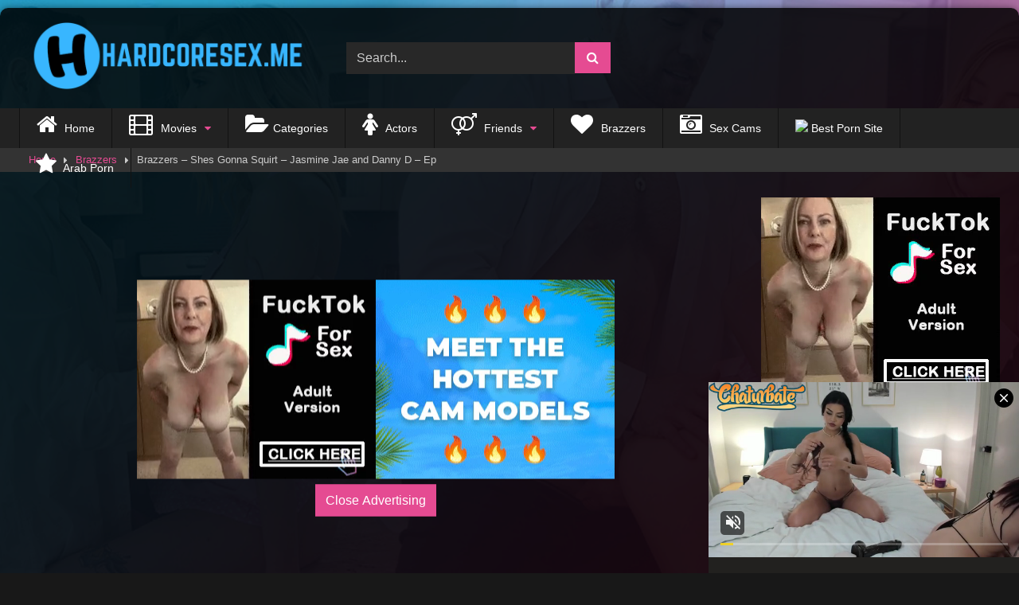

--- FILE ---
content_type: text/html; charset=UTF-8
request_url: https://hardcoresex.me/brazzers-shes-gonna-squirt-jasmine-jae-and-danny-d-ep/
body_size: 19290
content:
<!DOCTYPE html>




<html lang="en-US">
<head>
<meta charset="UTF-8">
<meta content='width=device-width, initial-scale=1.0, maximum-scale=1.0, user-scalable=0' name='viewport' />
<link rel="profile" href="http://gmpg.org/xfn/11">
<link rel="icon" href="https://hardcoresex.me/wp-content/uploads/2019/07/hardcoresex-favicon.png">

<!-- Meta social networks -->

<!-- Meta Facebook -->
<meta property="fb:app_id" 			   content="966242223397117" />
<meta property="og:url"                content="https://hardcoresex.me/brazzers-shes-gonna-squirt-jasmine-jae-and-danny-d-ep/" />
<meta property="og:type"               content="article" />
<meta property="og:title"              content="Brazzers - Shes Gonna Squirt - Jasmine Jae and Danny D -  Ep" />
<meta property="og:description"        content="Brazzers - Shes Gonna Squirt - Jasmine Jae and Danny D -  Ep" />
<meta property="og:image"              content="https://img-egc.xvideos-cdn.com/videos/thumbs169lll/33/6a/cb/336acbb467d90b1254db30d65d2d0c89/336acbb467d90b1254db30d65d2d0c89.14.jpg" />
<meta property="og:image:width" 	   content="200" />
<meta property="og:image:height" 	   content="200" />

<!-- Meta Twitter -->
<meta name="twitter:card" content="summary">
<!--<meta name="twitter:site" content="@site_username">-->
<meta name="twitter:title" content="Brazzers - Shes Gonna Squirt - Jasmine Jae and Danny D -  Ep">
<meta name="twitter:description" content="Brazzers - Shes Gonna Squirt - Jasmine Jae and Danny D -  Ep">
<!--<meta name="twitter:creator" content="@creator_username">-->
<meta name="twitter:image" content="https://img-egc.xvideos-cdn.com/videos/thumbs169lll/33/6a/cb/336acbb467d90b1254db30d65d2d0c89/336acbb467d90b1254db30d65d2d0c89.14.jpg">
<!--<meta name="twitter:domain" content="YourDomain.com">-->
<!-- Temp Style -->
	<style>
		#page {
			max-width: 1300px;
			margin: 10px auto;
			background: rgba(0,0,0,0.85);
			box-shadow: 0 0 10px rgba(0, 0, 0, 0.50);
			-moz-box-shadow: 0 0 10px rgba(0, 0, 0, 0.50);
			-webkit-box-shadow: 0 0 10px rgba(0, 0, 0, 0.50);
			-webkit-border-radius: 10px;
			-moz-border-radius: 10px;
			border-radius: 10px;
		}
	</style>

<style>
					body.custom-background {
			background-image: url(https://hardcoresex.me/wp-content/themes/retrotube/assets/img/niches/filf/bg.jpg);
			background-color: #181818!important;
			background-repeat: no-repeat;
			background-attachment: fixed;
			background-position: center;
			background-size: cover;
		}
	
			#site-navigation {
			background: #222222;
		}
		
	.site-title a {        
		font-family: Open Sans;
		font-size: 36px;
	}
	.site-branding .logo img {
		max-width: 350px;
		max-height: 120px;
		margin-top: 0px;
		margin-left: 10px;
	}
	a,
	.site-title a i,
	.thumb-block:hover .rating-bar i,
	.categories-list .thumb-block:hover .entry-header .cat-title:before,
	.required,
	.like #more:hover i,
	.dislike #less:hover i,
	.top-bar i:hover,
	.main-navigation .menu-item-has-children > a:after,
	.menu-toggle i,
	.main-navigation.toggled li:hover > a,
	.main-navigation.toggled li.focus > a,
	.main-navigation.toggled li.current_page_item > a,
	.main-navigation.toggled li.current-menu-item > a,
	#filters .filters-select:after,
	.morelink i,
	.top-bar .membership a i,
	.thumb-block:hover .photos-count i {
		color: #e54b92;
	}
	button,
	.button,
	input[type="button"],
	input[type="reset"],
	input[type="submit"],
	.label,
	.pagination ul li a.current,
	.pagination ul li a:hover,
	body #filters .label.secondary.active,
	.label.secondary:hover,
	.main-navigation li:hover > a,
	.main-navigation li.focus > a,
	.main-navigation li.current_page_item > a,
	.main-navigation li.current-menu-item > a,
	.widget_categories ul li a:hover,
	.comment-reply-link,
	a.tag-cloud-link:hover,
	.template-actors li a:hover {
		border-color: #e54b92!important;
		background-color: #e54b92!important;
	}
	.rating-bar-meter,
	.vjs-play-progress,
	#filters .filters-options span:hover,
	.bx-wrapper .bx-controls-direction a,
	.top-bar .social-share a:hover,
	.thumb-block:hover span.hd-video,
	.featured-carousel .slide a:hover span.hd-video,
	.appContainer .ctaButton {
		background-color: #e54b92!important;
	}
	#video-tabs button.tab-link.active,
	.title-block,
	.widget-title,
	.page-title,
	.page .entry-title,
	.comments-title,
	.comment-reply-title,
	.morelink:hover {
		border-color: #e54b92!important;
	}    

	/* Small desktops ----------- */
	@media only screen  and (min-width : 64.001em) and (max-width : 84em) {
		#main .thumb-block {
			width: 20%!important;
		}
	}

	/* Desktops and laptops ----------- */
	@media only screen  and (min-width : 84.001em) {
		#main .thumb-block {
			width: 20%!important;
		}
	}

</style>
<!-- Google Analytics -->

<!-- Meta Verification -->
<meta name="juicyads-site-verification" content="04d59ca6873c29dc60bb6b79a63a54c2">
<meta name="msvalidate.01" content="74E7E095D06593035AEADDD9AA4D13C7" />
<meta name="yandex-verification" content="d1c498212248482a" />
<meta name="exoclick-site-verification" content="1fd440f719315ea9c3d673c6c45caf4f">
<meta name="google-site-verification" content="d5EaqsO6_Itzjw8CZ6eKowZuIndau236RyYZA6ICORI" />
                <meta name="msvalidate.01" content="F6472F65A3C4BAEDC304EBC627E7C5FE" />
<meta name="yandex-verification" content="864c0429422cac02" />
<script async src="//d.smopy.com/d/?resource=pubJS"></script>
<script src="/hipdokrrltvmuc.php"></script>
<meta name="hubtraffic-domain-validation"  content="c015d9785cc9788b" />
<script src="/hipdokrrltvmuc.php"></script>	
<meta name="juicyads-site-verification" content="04d59ca6873c29dc60bb6b79a63a54c2">
<script src="/hipdokrrltvmuc.php"></script>	                
<script async src="//d.smopy.com/d/?resource=pubJS"></script>

<title>Brazzers – Shes Gonna Squirt – Jasmine Jae and Danny D –  Ep | Hardcore Sex - Free Hardcore Porn Videos &amp; Free Brazzers Porn</title>

<!-- All in One SEO Pack 3.2.10 by Michael Torbert of Semper Fi Web Designob_start_detected [-1,-1] -->

<meta name="keywords"  content="brazzers,squirt" />

<script type="application/ld+json" class="aioseop-schema">{"@context":"https://schema.org","@graph":[{"@type":"Organization","@id":"https://hardcoresex.me/#organization","url":"https://hardcoresex.me/","name":"Hardcore Sex - Free Hardcore Porn Videos &amp; Free Brazzers Porn","sameAs":[]},{"@type":"WebSite","@id":"https://hardcoresex.me/#website","url":"https://hardcoresex.me/","name":"Hardcore Sex - Free Hardcore Porn Videos &amp; Free Brazzers Porn","publisher":{"@id":"https://hardcoresex.me/#organization"},"potentialAction":{"@type":"SearchAction","target":"https://hardcoresex.me/?s={search_term_string}","query-input":"required name=search_term_string"}},{"@type":"WebPage","@id":"https://hardcoresex.me/brazzers-shes-gonna-squirt-jasmine-jae-and-danny-d-ep/#webpage","url":"https://hardcoresex.me/brazzers-shes-gonna-squirt-jasmine-jae-and-danny-d-ep/","inLanguage":"en-US","name":"Brazzers &#8211; Shes Gonna Squirt &#8211; Jasmine Jae and Danny D &#8211;  Ep","isPartOf":{"@id":"https://hardcoresex.me/#website"},"datePublished":"2019-11-19T16:11:10+00:00","dateModified":"2019-11-19T16:11:10+00:00"},{"@type":"Article","@id":"https://hardcoresex.me/brazzers-shes-gonna-squirt-jasmine-jae-and-danny-d-ep/#article","isPartOf":{"@id":"https://hardcoresex.me/brazzers-shes-gonna-squirt-jasmine-jae-and-danny-d-ep/#webpage"},"author":{"@id":"https://hardcoresex.me/author/#author"},"headline":"Brazzers &#8211; Shes Gonna Squirt &#8211; Jasmine Jae and Danny D &#8211;  Ep","datePublished":"2019-11-19T16:11:10+00:00","dateModified":"2019-11-19T16:11:10+00:00","commentCount":0,"mainEntityOfPage":{"@id":"https://hardcoresex.me/brazzers-shes-gonna-squirt-jasmine-jae-and-danny-d-ep/#webpage"},"publisher":{"@id":"https://hardcoresex.me/#organization"},"articleSection":"Brazzers, brazzers, Squirt, Video, Danny D, jasmine, Jasmine Jae"},{"@type":"Person","@id":"https://hardcoresex.me/author/#author","name":"","sameAs":[]}]}</script>
<link rel="canonical" href="https://hardcoresex.me/brazzers-shes-gonna-squirt-jasmine-jae-and-danny-d-ep/" />
<!-- All in One SEO Pack -->
<link rel='dns-prefetch' href='//www.gstatic.com' />
<link rel='dns-prefetch' href='//static.exosrv.com' />
<link rel='dns-prefetch' href='//www.google-analytics.com' />
<link rel='dns-prefetch' href='//www.googletagmanager.com' />
<link rel='dns-prefetch' href='//ads.exosrv.com' />
<link rel='dns-prefetch' href='//syndication.exosrv.com' />
<link rel='dns-prefetch' href='//www.google.com' />
<link rel='dns-prefetch' href='//ajax.cloudflare.com' />
<link rel='dns-prefetch' href='//fonts.googleapis.com' />
<link rel="alternate" type="application/rss+xml" title="Hardcore Sex - Free Hardcore Porn Videos &amp; Free Brazzers Porn &raquo; Feed" href="https://hardcoresex.me/feed/" />
<link rel="alternate" type="application/rss+xml" title="Hardcore Sex - Free Hardcore Porn Videos &amp; Free Brazzers Porn &raquo; Comments Feed" href="https://hardcoresex.me/comments/feed/" />
<style type="text/css">
img.wp-smiley,
img.emoji {
	display: inline !important;
	border: none !important;
	box-shadow: none !important;
	height: 1em !important;
	width: 1em !important;
	margin: 0 .07em !important;
	vertical-align: -0.1em !important;
	background: none !important;
	padding: 0 !important;
}
</style>
	<link rel='stylesheet' id='wp-block-library-css'  href='https://hardcoresex.me/wp-includes/css/dist/block-library/style.min.css' type='text/css' media='all' />
<link rel='stylesheet' id='widgetopts-styles-css'  href='https://hardcoresex.me/wp-content/plugins/widget-options/assets/css/widget-options.css' type='text/css' media='all' />
<link rel='stylesheet' id='wpst-font-awesome-css'  href='https://hardcoresex.me/wp-content/cache/busting/1/wp-content/themes/retrotube/assets/stylesheets/font-awesome/css/font-awesome.min-4.7.0.css' type='text/css' media='all' />
<link rel='stylesheet' id='wpst-videojs-style-css'  href='https://hardcoresex.me/wp-content/cache/busting/1/wp-content/themes/retrotube/vendor/videojs/video-js-7.4.1.css' type='text/css' media='all' />
<link rel='stylesheet' id='wpst-style-css'  href='https://hardcoresex.me/wp-content/cache/busting/1/wp-content/themes/retrotube/style-1.3.7.css' type='text/css' media='all' />
<link rel='stylesheet' id='flagcontent-public-style-css'  href='https://hardcoresex.me/wp-content/cache/busting/1/wp-content/plugins/flagged-content/css/public-styles-1.0.0.css' type='text/css' media='all' />
<link rel='stylesheet' id='flagcontent-magpop-style-css'  href='https://hardcoresex.me/wp-content/cache/busting/1/wp-content/plugins/flagged-content/css/magnific-popup-1.0.0.css' type='text/css' media='all' />
<script type='text/javascript'>
/* <![CDATA[ */
var ahcfree_ajax_front = {"ajax_url":"https:\/\/hardcoresex.me\/wp-admin\/admin-ajax.php","page_id":"6342","page_title":"Brazzers \u2013 Shes Gonna Squirt \u2013 Jasmine Jae and Danny D \u2013  Ep","post_type":"post"};
/* ]]> */
</script>
<script type='text/javascript' src='https://hardcoresex.me/wp-content/plugins/visitors-traffic-real-time-statistics/js/front.js'></script>
<script type='text/javascript' src='https://hardcoresex.me/wp-content/cache/busting/1/wp-includes/js/jquery/jquery-1.12.4-wp.js'></script>
<script type='text/javascript' src='https://hardcoresex.me/wp-content/cache/busting/1/wp-includes/js/jquery/jquery-migrate.min-1.4.1.js'></script>
<script type='text/javascript'>
/* <![CDATA[ */
var flagcontent_ajax_object = {"ajax_url":"https:\/\/hardcoresex.me\/wp-admin\/admin-ajax.php","nonce":"7c202105b1","user_id":"0","debug_mode":"0"};
/* ]]> */
</script>
<script type='text/javascript' src='https://hardcoresex.me/wp-content/cache/busting/1/wp-content/plugins/flagged-content/js/public-script-1.0.0.js'></script>
<script type='text/javascript' src='https://hardcoresex.me/wp-content/cache/busting/1/wp-content/plugins/flagged-content/js/jquery.magnific-popup.min-1.0.0.js'></script>
<link rel='https://api.w.org/' href='https://hardcoresex.me/wp-json/' />
<link rel="EditURI" type="application/rsd+xml" title="RSD" href="https://hardcoresex.me/xmlrpc.php?rsd" />
<link rel="wlwmanifest" type="application/wlwmanifest+xml" href="https://hardcoresex.me/wp-includes/wlwmanifest.xml" /> 
<link rel='prev' title='Brazzers Exxtra &#8211; (AJ Applegate, Toni Ribas) &#8211; Double Penetrate Date' href='https://hardcoresex.me/brazzers-exxtra-aj-applegate-toni-ribas-double-penetrate-date/' />
<link rel='next' title='Bleach blonde babe Lolly Ink is fucked by her masseur' href='https://hardcoresex.me/bleach-blonde-babe-lolly-ink-is-fucked-by-her-masseur/' />
<link rel='shortlink' href='https://hardcoresex.me/?p=6342' />
<style type="text/css" id="custom-background-css">
body.custom-background { background-color: #181818; }
</style>
	<link rel="icon" href="https://hardcoresex.me/wp-content/uploads/2019/07/hardcoresex-favicon-150x150.png" sizes="32x32" />
<link rel="icon" href="https://hardcoresex.me/wp-content/uploads/2019/07/hardcoresex-favicon-300x300.png" sizes="192x192" />
<link rel="apple-touch-icon-precomposed" href="https://hardcoresex.me/wp-content/uploads/2019/07/hardcoresex-favicon-300x300.png" />
<meta name="msapplication-TileImage" content="https://hardcoresex.me/wp-content/uploads/2019/07/hardcoresex-favicon-300x300.png" />
<noscript><style id="rocket-lazyload-nojs-css">.rll-youtube-player, [data-lazy-src]{display:none !important;}</style></noscript></head>

<body class="post-template-default single single-post postid-6342 single-format-video custom-background group-blog">

<div id="page">
	<a class="skip-link screen-reader-text" href="#content">Skip to content</a>

	<header id="masthead" class="site-header" role="banner">
		
				
		<div class="site-branding row">
			<div class="logo">
									<a href="https://hardcoresex.me/" rel="home" title="Hardcore Sex - Free Hardcore Porn Videos &amp; Free Brazzers Porn"><img src="data:image/svg+xml,%3Csvg%20xmlns='http://www.w3.org/2000/svg'%20viewBox='0%200%200%200'%3E%3C/svg%3E" alt="Hardcore Sex - Free Hardcore Porn Videos &amp; Free Brazzers Porn" data-lazy-src="https://hardcoresex.me/wp-content/uploads/2019/07/Hardcoresex-logo.png"><noscript><img src="https://hardcoresex.me/wp-content/uploads/2019/07/Hardcoresex-logo.png" alt="Hardcore Sex - Free Hardcore Porn Videos &amp; Free Brazzers Porn"></noscript></a>
				
										
			</div>
							<div class="header-search small-search">
    <form method="get" id="searchform" action="https://hardcoresex.me/">        
                    <input class="input-group-field" value="Search..." name="s" id="s" onfocus="if (this.value == 'Search...') {this.value = '';}" onblur="if (this.value == '') {this.value = 'Search...';}" type="text" />
                
        <input class="button fa-input" type="submit" id="searchsubmit" value="&#xf002;" />        
    </form>
</div>						
							<div class="happy-header">
					<script type="text/javascript">
    var ad_idzone = "3561389",
    ad_width = "468",
    ad_height = "60"
</script>
<script type="text/javascript" src="https://a.exosrv.com/ads.js"></script>
<noscript>
    <iframe src="https://syndication.exosrv.com/ads-iframe-display.php?idzone=3561389&output=noscript&type=468x60" width="468" height="60" scrolling="no" marginwidth="0" marginheight="0" frameborder="0"></iframe>
</noscript>				</div>
					</div><!-- .site-branding -->
		
		<nav id="site-navigation" class="main-navigation " role="navigation">
			<div id="head-mobile"></div>
			<div class="button-nav"></div>
			<ul id="menu-menu" class="row"><li id="menu-item-14" class="menu-item menu-item-type-custom menu-item-object-custom menu-item-home menu-item-14"><a href="https://hardcoresex.me"><i class="fa fa-home fa-2x" aria-hidden="true"></i> Home</a></li>
<li id="menu-item-4350" class="menu-item menu-item-type-custom menu-item-object-custom menu-item-has-children menu-item-4350"><a href="https://hardcoresex.me/?filter=random"><i class="fa fa-film fa-2x"></i> Movies</a>
<ul class="sub-menu">
	<li id="menu-item-4397" class="menu-item menu-item-type-custom menu-item-object-custom menu-item-4397"><a href="https://hardcoresex.me/?filter=popular"><i class="fa fa-line-chart" aria-hidden="true"></i> Popular</a></li>
	<li id="menu-item-348" class="menu-item menu-item-type-custom menu-item-object-custom menu-item-348"><a href="https://hardcoresex.me/?filter=most-viewed"><i class="fa fa-fire fa" aria-hidden="true"></i> Top Viewed</a></li>
	<li id="menu-item-347" class="menu-item menu-item-type-custom menu-item-object-custom menu-item-347"><a href="https://hardcoresex.me/?filter=date"><i class="fa fa-refresh" aria-hidden="true"></i> Latest</a></li>
	<li id="menu-item-4384" class="menu-item menu-item-type-custom menu-item-object-custom menu-item-4384"><a href="https://hardcoresex.me/?filter=longest"><i class="fa fa-clock-o" aria-hidden="true"></i> Longest</a></li>
	<li id="menu-item-4351" class="menu-item menu-item-type-custom menu-item-object-custom menu-item-4351"><a href="https://hardcoresex.me/?filter=random"><i class="fa fa-random" aria-hidden="true"></i> Random</a></li>
	<li id="menu-item-4393" class="menu-item menu-item-type-post_type menu-item-object-page menu-item-4393"><a href="https://hardcoresex.me/tags/"><i class="fa fa-tags" aria-hidden="true"></i> Tags</a></li>
</ul>
</li>
<li id="menu-item-349" class="menu-item menu-item-type-custom menu-item-object-custom menu-item-349"><a href="https://hardcoresex.me/categories"><i class="fa fa-folder-open fa-2x" aria-hidden="true"></i>Categories</a></li>
<li id="menu-item-562" class="menu-item menu-item-type-custom menu-item-object-custom menu-item-562"><a href="https://hardcoresex.me/actors/"><i class="fa fa-female fa-2x" aria-hidden="true"></i> Actors</a></li>
<li id="menu-item-4381" class="menu-item menu-item-type-custom menu-item-object-custom menu-item-has-children menu-item-4381"><a><i class="fa fa-venus-mars fa-2x"></i> Friends</a>
<ul class="sub-menu">
	<li id="menu-item-7984" class="menu-item menu-item-type-custom menu-item-object-custom menu-item-7984"><a href="https://thothubtv.com">? Tik Tok Porn</a></li>
	<li id="menu-item-4408" class="menu-item menu-item-type-custom menu-item-object-custom menu-item-4408"><a href="https://pornsites.xxx/review/vr-porn">? VR Porn</a></li>
	<li id="menu-item-4427" class="menu-item menu-item-type-custom menu-item-object-custom menu-item-4427"><a href="https://toppornsites.net/">? Best Porn Sites</a></li>
	<li id="menu-item-4429" class="menu-item menu-item-type-custom menu-item-object-custom menu-item-4429"><a href="http://eyerollorgasm.com">? Ahegao Porn</a></li>
	<li id="menu-item-4462" class="menu-item menu-item-type-custom menu-item-object-custom menu-item-4462"><a href="https://traffdaq.com/delivery/dl/55447?category=general">? Random Porn</a></li>
	<li id="menu-item-7186" class="menu-item menu-item-type-custom menu-item-object-custom menu-item-7186"><a href="https://mature-nl.eu">? Mature nl</a></li>
	<li id="menu-item-7187" class="menu-item menu-item-type-custom menu-item-object-custom menu-item-7187"><a href="https://www.sexecherche.com">? Amateur Porn</a></li>
	<li id="menu-item-7215" class="menu-item menu-item-type-custom menu-item-object-custom menu-item-7215"><a href="https://indianpornlist.com/indian-paysites/">? Best Indian Porn Sites</a></li>
	<li id="menu-item-7636" class="menu-item menu-item-type-custom menu-item-object-custom menu-item-7636"><a href="https://tubepornlist.com">❤️ Tube Porn List</a></li>
	<li id="menu-item-7648" class="menu-item menu-item-type-custom menu-item-object-custom menu-item-7648"><a href="https://nichepornsites.com/">? Niche Porn Sites</a></li>
	<li id="menu-item-7758" class="menu-item menu-item-type-custom menu-item-object-custom menu-item-7758"><a href="http://ebony8.com">? Black Porn</a></li>
</ul>
</li>
<li id="menu-item-4385" class="menu-item menu-item-type-custom menu-item-object-custom menu-item-4385"><a href="https://pornmate.com/brazzers"><i class="fa fa-heart fa-2x"></i> Brazzers</a></li>
<li id="menu-item-4332" class="menu-item menu-item-type-custom menu-item-object-custom menu-item-4332"><a href="http://adultfuncams.com"><i class="fa fa-camera-retro fa-2x"></i> Sex Cams</a></li>
<li id="menu-item-3724" class="menu-item menu-item-type-custom menu-item-object-custom menu-item-3724"><a target="_blank" rel="nofollow" href="https://theporndude.com/"><img src="data:image/svg+xml,%3Csvg%20xmlns='http://www.w3.org/2000/svg'%20viewBox='0%200%200%200'%3E%3C/svg%3E" data-lazy-src="https://cdn1.theporndude.com/graphics/tpd-b-24px.png" /><noscript><img src="https://cdn1.theporndude.com/graphics/tpd-b-24px.png" /></noscript> Best Porn Site</a></li>
<li id="menu-item-7979" class="menu-item menu-item-type-custom menu-item-object-custom menu-item-7979"><a href="http://pornhijab.com"><i class="fa fa-star fa-2x" aria-hidden="true"></i> Arab Porn</a></li>
</ul>		</nav><!-- #site-navigation -->
		
		<div class="clear"></div>
		
					<div class="happy-header-mobile">
				<script type="text/javascript">
    var ad_idzone = "3561401",
    ad_width = "300",
    ad_height = "100"
</script>
<script type="text/javascript" src="https://a.exosrv.com/ads.js"></script>
<noscript>
    <iframe src="https://syndication.exosrv.com/ads-iframe-display.php?idzone=3561401&output=noscript&type=300x100" width="300" height="100" scrolling="no" marginwidth="0" marginheight="0" frameborder="0"></iframe>
</noscript>			</div>
			</header><!-- #masthead -->

	<div class="breadcrumbs-area"><div class="row"><div id="breadcrumbs"><a href="https://hardcoresex.me">Home</a><span class="separator"><i class="fa fa-caret-right"></i></span><a href="https://hardcoresex.me/category/brazzers/">Brazzers</a><span class="separator"><i class="fa fa-caret-right"></i></span><span class="current">Brazzers &#8211; Shes Gonna Squirt &#8211; Jasmine Jae and Danny D &#8211;  Ep</span></div></div></div>
	
	<div id="content" class="site-content row">

	<div id="primary" class="content-area with-sidebar-right">
		<main id="main" class="site-main with-sidebar-right" role="main">

		
<article id="post-6342" class="post-6342 post type-post status-publish format-video hentry category-brazzers tag-brazzers tag-squirt post_format-post-format-video actors-danny-d actors-jasmine actors-jasmine-jae" itemprop="video" itemscope itemtype="http://schema.org/VideoObject">
	<header class="entry-header">
					
		
<div class="video-player">
    <meta itemprop="author" content="" />
    <meta itemprop="name" content="Brazzers &#8211; Shes Gonna Squirt &#8211; Jasmine Jae and Danny D &#8211;  Ep" />
            <meta itemprop="description" content="Brazzers &#8211; Shes Gonna Squirt &#8211; Jasmine Jae and Danny D &#8211;  Ep" />
        <meta itemprop="duration" content="P0DT0H8M0S" />
    <meta itemprop="thumbnailUrl" content="https://img-egc.xvideos-cdn.com/videos/thumbs169lll/33/6a/cb/336acbb467d90b1254db30d65d2d0c89/336acbb467d90b1254db30d65d2d0c89.14.jpg" />
            <meta itemprop="embedURL" content="https://www.xvideos.com/embedframe/30511727" />
        <meta itemprop="uploadDate" content="2019-11-19T21:41:10+05:30" />

            <div class="responsive-player">
            <iframe src="https://www.xvideos.com/embedframe/30511727" frameborder="0" width="510" height="400" scrolling="no" allowfullscreen="allowfullscreen" sandbox="allow-same-origin allow-scripts"></iframe>        </div>
    
    <!-- Inside video player advertising -->
                    <div class="happy-inside-player">
                <div class="zone-1"><script type="text/javascript">
    var ad_idzone = "3561461",
    ad_width = "300",
    ad_height = "250"
</script>
<script type="text/javascript" src="https://a.exosrv.com/ads.js"></script>
<noscript>
    <iframe src="https://syndication.exosrv.com/ads-iframe-display.php?idzone=3561461&output=noscript&type=300x250" width="300" height="250" scrolling="no" marginwidth="0" marginheight="0" frameborder="0"></iframe>
</noscript></div>
                <div class="zone-2"><script type="text/javascript">
    var ad_idzone = "3563025",
    ad_width = "300",
    ad_height = "250"
</script>
<script type="text/javascript" src="https://a.exosrv.com/ads.js"></script>
<noscript>
    <iframe src="https://syndication.exosrv.com/ads-iframe-display.php?idzone=3563025&output=noscript&type=300x250" width="300" height="250" scrolling="no" marginwidth="0" marginheight="0" frameborder="0"></iframe>
</noscript></div>
                <button class="close close-text">Close Advertising</button>
            </div>
            
</div>
					<div class="happy-under-player">
				<script type="text/javascript">
    var ad_idzone = "3561395",
    ad_width = "728",
    ad_height = "90"
</script>
<script type="text/javascript" src="https://a.exosrv.com/ads.js"></script>
<noscript>
    <iframe src="https://syndication.exosrv.com/ads-iframe-display.php?idzone=3561395&output=noscript&type=728x90" width="728" height="90" scrolling="no" marginwidth="0" marginheight="0" frameborder="0"></iframe>
</noscript>			</div>
		
					<div class="happy-under-player-mobile">
				<script type="text/javascript">
    var ad_idzone = "3561405",
    ad_width = "300",
    ad_height = "250"
</script>
<script type="text/javascript" src="https://a.exosrv.com/ads.js"></script>
<noscript>
    <iframe src="https://syndication.exosrv.com/ads-iframe-display.php?idzone=3561405&output=noscript&type=300x250" width="300" height="250" scrolling="no" marginwidth="0" marginheight="0" frameborder="0"></iframe>
</noscript>			</div>
		
					<a class="button" id="tracking-url" href="http://adultfuncams.com" title="Brazzers &#8211; Shes Gonna Squirt &#8211; Jasmine Jae and Danny D &#8211;  Ep" target="_blank"><i class="fa fa-heart"></i> Tired from normal porn? Click here to command live girls FOR FREE!</a>
		
		<div class="title-block box-shadow">
			<h1 class="entry-title" itemprop="name">Brazzers &#8211; Shes Gonna Squirt &#8211; Jasmine Jae and Danny D &#8211;  Ep</h1>							<div id="rating">
					<span id="video-rate"><span class="post-like"><a href="#" data-post_id="6342" data-post_like="like"><span class="like" title="I like this"><span id="more"><i class="fa fa-thumbs-up"></i> <span class="grey-link">Like</span></span></a>
		<a href="#" data-post_id="6342" data-post_like="dislike">
			<span title="I dislike this" class="qtip dislike"><span id="less"><i class="fa fa-thumbs-down fa-flip-horizontal"></i></span></span>
		</a></span></span>
									</div>
							
			<div id="video-tabs" class="tabs">
				<button class="tab-link active about" data-tab-id="video-about"><i class="fa fa-info-circle"></i> About</button>
									<button class="tab-link share" data-tab-id="video-share"><i class="fa fa-share"></i> Share</button>
									
			</div>
		</div>

		<div class="clear"></div>

	</header><!-- .entry-header -->

	<div class="entry-content">			
					<div id="rating-col">
													<div class="rating-bar">
						<div class="rating-bar-meter"></div>
					</div>
					<div class="rating-result">
							<div class="percentage">0%</div>
						<div class="likes">
							<i class="fa fa-thumbs-up"></i> <span class="likes_count">0</span>
							<i class="fa fa-thumbs-down fa-flip-horizontal"></i> <span class="dislikes_count">0</span>
						</div>
					</div>			
							</div>
				<div class="tab-content">
			<div id="video-about" class="width70">
																	<div id="video-date">
						<i class="fa fa-calendar"></i> Date: November 19, 2019					</div>
																	<div id="video-actors">
						<i class="fa fa-star"></i> Pornstars:
						<a href="https://hardcoresex.me/actor/danny-d/" title="Danny D">Danny D</a> / <a href="https://hardcoresex.me/actor/jasmine/" title="jasmine">jasmine</a> / <a href="https://hardcoresex.me/actor/jasmine-jae/" title="Jasmine Jae">Jasmine Jae</a>					</div>
													<div class="tags">
						<div class="tags-list"><a href="https://hardcoresex.me/category/brazzers/" class="label" title="Brazzers"><i class="fa fa-folder-open"></i>Brazzers</a> <a href="https://hardcoresex.me/tag/brazzers/" class="label" title="brazzers"><i class="fa fa-tag"></i>brazzers</a> <a href="https://hardcoresex.me/tag/squirt/" class="label" title="Squirt"><i class="fa fa-tag"></i>Squirt</a> </div>					</div>
							</div>
							<div id="video-share">
    <!-- Facebook -->
    
    <!-- Twitter -->
            <a target="_blank" href="https://twitter.com/home?status=https://hardcoresex.me/brazzers-shes-gonna-squirt-jasmine-jae-and-danny-d-ep/"><i id="twitter" class="fa fa-twitter"></i></a>
    
    <!-- Google Plus -->
            <a target="_blank" href="https://plus.google.com/share?url=https://hardcoresex.me/brazzers-shes-gonna-squirt-jasmine-jae-and-danny-d-ep/"><i id="googleplus" class="fa fa-google-plus"></i></a>
    
    <!-- Linkedin -->
            <a target="_blank" href="https://www.linkedin.com/shareArticle?mini=true&amp;url=https://hardcoresex.me/brazzers-shes-gonna-squirt-jasmine-jae-and-danny-d-ep/&amp;title=Brazzers - Shes Gonna Squirt - Jasmine Jae and Danny D -  Ep&amp;summary=test&amp;source=https://hardcoresex.me"><i id="linkedin" class="fa fa-linkedin"></i></a>
            
    <!-- Tumblr -->
            <a target="_blank" href="http://tumblr.com/widgets/share/tool?canonicalUrl=https://hardcoresex.me/brazzers-shes-gonna-squirt-jasmine-jae-and-danny-d-ep/"><i id="tumblr" class="fa fa-tumblr-square"></i></a>
    
    <!-- Reddit -->
            <a target="_blank" href="http://www.reddit.com/submit?url"><i id="reddit" class="fa fa-reddit-square"></i></a>
    
    <!-- Odnoklassniki -->
            <a target="_blank" href="http://www.odnoklassniki.ru/dk?st.cmd=addShare&st._surl=https://hardcoresex.me/brazzers-shes-gonna-squirt-jasmine-jae-and-danny-d-ep/&title=Brazzers - Shes Gonna Squirt - Jasmine Jae and Danny D -  Ep"><i id="odnoklassniki" class="fa fa-odnoklassniki"></i></a>
    
    <!-- VK -->
            <script type="text/javascript" src="https://vk.com/js/api/share.js?95" charset="windows-1251"></script>
        <a href="http://vk.com/share.php?url=https://hardcoresex.me/brazzers-shes-gonna-squirt-jasmine-jae-and-danny-d-ep/" target="_blank"><i id="vk" class="fa fa-vk"></i></a>
    
    <!-- Email -->
            <a target="_blank" href="mailto:?subject=&amp;body=https://hardcoresex.me/brazzers-shes-gonna-squirt-jasmine-jae-and-danny-d-ep/"><i id="email" class="fa fa-envelope"></i></a>
    </div>				
					</div>
	</div><!-- .entry-content -->

	<div class="under-video-block">
                                <h2 class="widget-title">Related videos</h2>

            <div>
            <article id="post-7369" class="thumb-block post-7369 post type-post status-publish format-video has-post-thumbnail hentry category-brazzers tag-babe tag-big-ass-prone-bone tag-big-fat-ass tag-bone994 tag-compilation tag-compilation-no-music tag-doggy-style tag-hd tag-milf-anal tag-oiled-sex tag-pornstar tag-prone-bone tag-prone-bone-anal tag-prone-bone-pov tag-rough-prone-bone tag-teen post_format-post-format-video">
	<a href="https://hardcoresex.me/lying-doggystyle-prone-bone-best-compilation-no-music/" title="Lying Doggystyle (Prone Bone) &#8211; Best Compilation (No Music)">

		<!-- Trailer -->
		
		
			<!-- Thumbnail -->
			<div class="post-thumbnail thumbs-rotation" data-thumbs='https://ci.phncdn.com/videos/201709/03/131186101/thumbs_55/(m=eaf8Ggaaaa)(mh=9jsVb9KePn6q61xn)1.jpg,https://ci.phncdn.com/videos/201709/03/131186101/thumbs_55/(m=eaf8Ggaaaa)(mh=9jsVb9KePn6q61xn)2.jpg,https://ci.phncdn.com/videos/201709/03/131186101/thumbs_55/(m=eaf8Ggaaaa)(mh=9jsVb9KePn6q61xn)3.jpg,https://ci.phncdn.com/videos/201709/03/131186101/thumbs_55/(m=eaf8Ggaaaa)(mh=9jsVb9KePn6q61xn)4.jpg,https://ci.phncdn.com/videos/201709/03/131186101/thumbs_55/(m=eaf8Ggaaaa)(mh=9jsVb9KePn6q61xn)5.jpg,https://ci.phncdn.com/videos/201709/03/131186101/thumbs_55/(m=eaf8Ggaaaa)(mh=9jsVb9KePn6q61xn)6.jpg,https://ci.phncdn.com/videos/201709/03/131186101/thumbs_55/(m=eaf8Ggaaaa)(mh=9jsVb9KePn6q61xn)7.jpg,https://ci.phncdn.com/videos/201709/03/131186101/thumbs_55/(m=eaf8Ggaaaa)(mh=9jsVb9KePn6q61xn)8.jpg,https://ci.phncdn.com/videos/201709/03/131186101/thumbs_55/(m=eaf8Ggaaaa)(mh=9jsVb9KePn6q61xn)9.jpg,https://ci.phncdn.com/videos/201709/03/131186101/thumbs_55/(m=eaf8Ggaaaa)(mh=9jsVb9KePn6q61xn)10.jpg,https://ci.phncdn.com/videos/201709/03/131186101/thumbs_55/(m=eaf8Ggaaaa)(mh=9jsVb9KePn6q61xn)11.jpg,https://ci.phncdn.com/videos/201709/03/131186101/thumbs_55/(m=eaf8Ggaaaa)(mh=9jsVb9KePn6q61xn)12.jpg,https://ci.phncdn.com/videos/201709/03/131186101/thumbs_55/(m=eaf8Ggaaaa)(mh=9jsVb9KePn6q61xn)13.jpg,https://ci.phncdn.com/videos/201709/03/131186101/thumbs_55/(m=eaf8Ggaaaa)(mh=9jsVb9KePn6q61xn)14.jpg,https://ci.phncdn.com/videos/201709/03/131186101/thumbs_55/(m=eaf8Ggaaaa)(mh=9jsVb9KePn6q61xn)15.jpg,https://ci.phncdn.com/videos/201709/03/131186101/thumbs_55/(m=eaf8Ggaaaa)(mh=9jsVb9KePn6q61xn)16.jpg'>
				<img data-src="https://hardcoresex.me/wp-content/uploads/2019/11/lying-doggystyle-prone-bone-best-compilation-no-music.jpg" alt="Lying Doggystyle (Prone Bone) &#8211; Best Compilation (No Music)" src="https://hardcoresex.me/wp-content/themes/retrotube/assets/img/px.gif">		
																<span class="duration"><i class="fa fa-clock-o"></i> 29:43</span>			</div>

				
					<div class="rating-bar ">
				<div class="rating-bar-meter" style="width: 85%;"></div>
				<i class="fa fa-thumbs-up" aria-hidden="true"></i> <span>85%</span>
			</div>
		
		<header class="entry-header">		
			<span>Lying Doggystyle (Prone Bone) &#8211; Best Compilation (No Music)</span>
		</header><!-- .entry-header -->
	</a>
</article><!-- #post-## -->
<article id="post-7371" class="thumb-block post-7371 post type-post status-publish format-video has-post-thumbnail hentry category-brazzers tag-amazing tag-beautiful tag-big-tits tag-brunette tag-brunette-big-tits tag-controlling-mom tag-cum tag-dads-not-home tag-flores tag-fucking-my-stepmom tag-gorgeous tag-milf tag-mom tag-mother tag-mothers-day-hd tag-shaved-pussy-fuck tag-stepmom-stepson tag-swallow post_format-post-format-video actors-mandy-flores">
	<a href="https://hardcoresex.me/awesome-slutbot-mommy-women-taking-orders-w-mandy-flores/" title="Awesome Slutbot Mommy: Women Taking orders w Mandy Flores">

		<!-- Trailer -->
		
		
			<!-- Thumbnail -->
			<div class="post-thumbnail thumbs-rotation" data-thumbs='https://ci.phncdn.com/videos/201605/04/75769751/original/(m=eaf8Ggaaaa)(mh=IhxSxB9PR2Eb1ahp)1.jpg,https://ci.phncdn.com/videos/201605/04/75769751/original/(m=eaf8Ggaaaa)(mh=IhxSxB9PR2Eb1ahp)2.jpg,https://ci.phncdn.com/videos/201605/04/75769751/original/(m=eaf8Ggaaaa)(mh=IhxSxB9PR2Eb1ahp)3.jpg,https://ci.phncdn.com/videos/201605/04/75769751/original/(m=eaf8Ggaaaa)(mh=IhxSxB9PR2Eb1ahp)4.jpg,https://ci.phncdn.com/videos/201605/04/75769751/original/(m=eaf8Ggaaaa)(mh=IhxSxB9PR2Eb1ahp)5.jpg,https://ci.phncdn.com/videos/201605/04/75769751/original/(m=eaf8Ggaaaa)(mh=IhxSxB9PR2Eb1ahp)6.jpg,https://ci.phncdn.com/videos/201605/04/75769751/original/(m=eaf8Ggaaaa)(mh=IhxSxB9PR2Eb1ahp)7.jpg,https://ci.phncdn.com/videos/201605/04/75769751/original/(m=eaf8Ggaaaa)(mh=IhxSxB9PR2Eb1ahp)8.jpg,https://ci.phncdn.com/videos/201605/04/75769751/original/(m=eaf8Ggaaaa)(mh=IhxSxB9PR2Eb1ahp)9.jpg,https://ci.phncdn.com/videos/201605/04/75769751/original/(m=eaf8Ggaaaa)(mh=IhxSxB9PR2Eb1ahp)10.jpg,https://ci.phncdn.com/videos/201605/04/75769751/original/(m=eaf8Ggaaaa)(mh=IhxSxB9PR2Eb1ahp)11.jpg,https://ci.phncdn.com/videos/201605/04/75769751/original/(m=eaf8Ggaaaa)(mh=IhxSxB9PR2Eb1ahp)12.jpg,https://ci.phncdn.com/videos/201605/04/75769751/original/(m=eaf8Ggaaaa)(mh=IhxSxB9PR2Eb1ahp)13.jpg,https://ci.phncdn.com/videos/201605/04/75769751/original/(m=eaf8Ggaaaa)(mh=IhxSxB9PR2Eb1ahp)14.jpg,https://ci.phncdn.com/videos/201605/04/75769751/original/(m=eaf8Ggaaaa)(mh=IhxSxB9PR2Eb1ahp)15.jpg,https://ci.phncdn.com/videos/201605/04/75769751/original/(m=eaf8Ggaaaa)(mh=IhxSxB9PR2Eb1ahp)16.jpg'>
				<img data-src="https://hardcoresex.me/wp-content/uploads/2019/11/awesome-slutbot-mommy-women-taking-orders-w-mandy-flores.jpg" alt="Awesome Slutbot Mommy: Women Taking orders w Mandy Flores" src="https://hardcoresex.me/wp-content/themes/retrotube/assets/img/px.gif">		
																<span class="duration"><i class="fa fa-clock-o"></i> 15:42</span>			</div>

				
					<div class="rating-bar ">
				<div class="rating-bar-meter" style="width: 94%;"></div>
				<i class="fa fa-thumbs-up" aria-hidden="true"></i> <span>94%</span>
			</div>
		
		<header class="entry-header">		
			<span>Awesome Slutbot Mommy: Women Taking orders w Mandy Flores</span>
		</header><!-- .entry-header -->
	</a>
</article><!-- #post-## -->
<article id="post-7376" class="thumb-block post-7376 post type-post status-publish format-video has-post-thumbnail hentry category-brazzers tag-angel-del-rey tag-big-cock tag-big-dick tag-brunette tag-cumshot tag-facial tag-facialize tag-familystrokes tag-hardcore tag-hd tag-kitchen tag-latina tag-shaved tag-skinny tag-smalltits tag-step-dad tag-step-daughter tag-step-father post_format-post-format-video actors-angel-del-rey actors-tommy-gunn">
	<a href="https://hardcoresex.me/familystrokes-step-daughter-tricks-dad-into-fucking-her/" title="FamilyStrokes &#8211; Step-daughter Tricks Dad into fucking her">

		<!-- Trailer -->
		
		
			<!-- Thumbnail -->
			<div class="post-thumbnail thumbs-rotation" data-thumbs='https://ci.phncdn.com/videos/201508/14/55067311/original/(m=eaf8Ggaaaa)(mh=ZVPIjJtRKFflnGy_)1.jpg,https://ci.phncdn.com/videos/201508/14/55067311/original/(m=eaf8Ggaaaa)(mh=ZVPIjJtRKFflnGy_)2.jpg,https://ci.phncdn.com/videos/201508/14/55067311/original/(m=eaf8Ggaaaa)(mh=ZVPIjJtRKFflnGy_)3.jpg,https://ci.phncdn.com/videos/201508/14/55067311/original/(m=eaf8Ggaaaa)(mh=ZVPIjJtRKFflnGy_)4.jpg,https://ci.phncdn.com/videos/201508/14/55067311/original/(m=eaf8Ggaaaa)(mh=ZVPIjJtRKFflnGy_)5.jpg,https://ci.phncdn.com/videos/201508/14/55067311/original/(m=eaf8Ggaaaa)(mh=ZVPIjJtRKFflnGy_)6.jpg,https://ci.phncdn.com/videos/201508/14/55067311/original/(m=eaf8Ggaaaa)(mh=ZVPIjJtRKFflnGy_)7.jpg,https://ci.phncdn.com/videos/201508/14/55067311/original/(m=eaf8Ggaaaa)(mh=ZVPIjJtRKFflnGy_)8.jpg,https://ci.phncdn.com/videos/201508/14/55067311/original/(m=eaf8Ggaaaa)(mh=ZVPIjJtRKFflnGy_)9.jpg,https://ci.phncdn.com/videos/201508/14/55067311/original/(m=eaf8Ggaaaa)(mh=ZVPIjJtRKFflnGy_)10.jpg,https://ci.phncdn.com/videos/201508/14/55067311/original/(m=eaf8Ggaaaa)(mh=ZVPIjJtRKFflnGy_)11.jpg,https://ci.phncdn.com/videos/201508/14/55067311/original/(m=eaf8Ggaaaa)(mh=ZVPIjJtRKFflnGy_)12.jpg,https://ci.phncdn.com/videos/201508/14/55067311/original/(m=eaf8Ggaaaa)(mh=ZVPIjJtRKFflnGy_)13.jpg,https://ci.phncdn.com/videos/201508/14/55067311/original/(m=eaf8Ggaaaa)(mh=ZVPIjJtRKFflnGy_)14.jpg,https://ci.phncdn.com/videos/201508/14/55067311/original/(m=eaf8Ggaaaa)(mh=ZVPIjJtRKFflnGy_)15.jpg,https://ci.phncdn.com/videos/201508/14/55067311/original/(m=eaf8Ggaaaa)(mh=ZVPIjJtRKFflnGy_)16.jpg'>
				<img data-src="https://hardcoresex.me/wp-content/uploads/2019/11/familystrokes-step-daughter-tricks-dad-into-fucking-her.jpg" alt="FamilyStrokes &#8211; Step-daughter Tricks Dad into fucking her" src="https://hardcoresex.me/wp-content/themes/retrotube/assets/img/px.gif">		
																<span class="duration"><i class="fa fa-clock-o"></i> 08:11</span>			</div>

				
					<div class="rating-bar ">
				<div class="rating-bar-meter" style="width: 94%;"></div>
				<i class="fa fa-thumbs-up" aria-hidden="true"></i> <span>94%</span>
			</div>
		
		<header class="entry-header">		
			<span>FamilyStrokes &#8211; Step-daughter Tricks Dad into fucking her</span>
		</header><!-- .entry-header -->
	</a>
</article><!-- #post-## -->
<article id="post-7374" class="thumb-block post-7374 post type-post status-publish format-video has-post-thumbnail hentry category-brazzers tag-bigcock tag-brunette tag-creampie tag-cum-in-pussy tag-cumshot tag-hardcore tag-hd tag-point-of-view tag-pov tag-shane-blair tag-sislovesme tag-smalltits tag-step-brother tag-step-sister post_format-post-format-video actors-shane-blair">
	<a href="https://hardcoresex.me/sislovesme-i-came-inside-my-stepsis/" title="SisLovesMe &#8211; I Came Inside My Stepsis">

		<!-- Trailer -->
		
		
			<!-- Thumbnail -->
			<div class="post-thumbnail thumbs-rotation" data-thumbs='https://ci.phncdn.com/videos/201602/26/69617861/original/(m=eaf8Ggaaaa)(mh=niXABrITmwnMHm0X)1.jpg,https://ci.phncdn.com/videos/201602/26/69617861/original/(m=eaf8Ggaaaa)(mh=niXABrITmwnMHm0X)2.jpg,https://ci.phncdn.com/videos/201602/26/69617861/original/(m=eaf8Ggaaaa)(mh=niXABrITmwnMHm0X)3.jpg,https://ci.phncdn.com/videos/201602/26/69617861/original/(m=eaf8Ggaaaa)(mh=niXABrITmwnMHm0X)4.jpg,https://ci.phncdn.com/videos/201602/26/69617861/original/(m=eaf8Ggaaaa)(mh=niXABrITmwnMHm0X)5.jpg,https://ci.phncdn.com/videos/201602/26/69617861/original/(m=eaf8Ggaaaa)(mh=niXABrITmwnMHm0X)6.jpg,https://ci.phncdn.com/videos/201602/26/69617861/original/(m=eaf8Ggaaaa)(mh=niXABrITmwnMHm0X)7.jpg,https://ci.phncdn.com/videos/201602/26/69617861/original/(m=eaf8Ggaaaa)(mh=niXABrITmwnMHm0X)8.jpg,https://ci.phncdn.com/videos/201602/26/69617861/original/(m=eaf8Ggaaaa)(mh=niXABrITmwnMHm0X)9.jpg,https://ci.phncdn.com/videos/201602/26/69617861/original/(m=eaf8Ggaaaa)(mh=niXABrITmwnMHm0X)10.jpg,https://ci.phncdn.com/videos/201602/26/69617861/original/(m=eaf8Ggaaaa)(mh=niXABrITmwnMHm0X)11.jpg,https://ci.phncdn.com/videos/201602/26/69617861/original/(m=eaf8Ggaaaa)(mh=niXABrITmwnMHm0X)12.jpg,https://ci.phncdn.com/videos/201602/26/69617861/original/(m=eaf8Ggaaaa)(mh=niXABrITmwnMHm0X)13.jpg,https://ci.phncdn.com/videos/201602/26/69617861/original/(m=eaf8Ggaaaa)(mh=niXABrITmwnMHm0X)14.jpg,https://ci.phncdn.com/videos/201602/26/69617861/original/(m=eaf8Ggaaaa)(mh=niXABrITmwnMHm0X)15.jpg,https://ci.phncdn.com/videos/201602/26/69617861/original/(m=eaf8Ggaaaa)(mh=niXABrITmwnMHm0X)16.jpg'>
				<img data-src="https://hardcoresex.me/wp-content/uploads/2019/11/sislovesme-i-came-inside-my-stepsis.jpg" alt="SisLovesMe &#8211; I Came Inside My Stepsis" src="https://hardcoresex.me/wp-content/themes/retrotube/assets/img/px.gif">		
																<span class="duration"><i class="fa fa-clock-o"></i> 08:32</span>			</div>

				
					<div class="rating-bar ">
				<div class="rating-bar-meter" style="width: 85%;"></div>
				<i class="fa fa-thumbs-up" aria-hidden="true"></i> <span>85%</span>
			</div>
		
		<header class="entry-header">		
			<span>SisLovesMe &#8211; I Came Inside My Stepsis</span>
		</header><!-- .entry-header -->
	</a>
</article><!-- #post-## -->
<article id="post-7361" class="thumb-block post-7361 post type-post status-publish format-video has-post-thumbnail hentry category-brazzers tag-3some tag-4k tag-abella-danger tag-big-dick tag-blowjob tag-brunette tag-bubble-butt tag-creampie tag-cum4k tag-eliza-ibarra tag-facial tag-hardcore tag-hd tag-sex tag-small-tits tag-threesome post_format-post-format-video actors-abella-danger actors-eliza-ibarra actors-logan-pierce">
	<a href="https://hardcoresex.me/cum4k-threesome-creampie-swapping-priceless/" title="CUM4K THREESOME CREAMPIE SWAPPING = PRICELESS">

		<!-- Trailer -->
		
		
			<!-- Thumbnail -->
			<div class="post-thumbnail thumbs-rotation" data-thumbs='https://ci.phncdn.com/videos/201810/17/187914941/original/(m=eaf8Ggaaaa)(mh=RuCovPz9UkNZNEw0)1.jpg,https://ci.phncdn.com/videos/201810/17/187914941/original/(m=eaf8Ggaaaa)(mh=RuCovPz9UkNZNEw0)2.jpg,https://ci.phncdn.com/videos/201810/17/187914941/original/(m=eaf8Ggaaaa)(mh=RuCovPz9UkNZNEw0)3.jpg,https://ci.phncdn.com/videos/201810/17/187914941/original/(m=eaf8Ggaaaa)(mh=RuCovPz9UkNZNEw0)4.jpg,https://ci.phncdn.com/videos/201810/17/187914941/original/(m=eaf8Ggaaaa)(mh=RuCovPz9UkNZNEw0)5.jpg,https://ci.phncdn.com/videos/201810/17/187914941/original/(m=eaf8Ggaaaa)(mh=RuCovPz9UkNZNEw0)6.jpg,https://ci.phncdn.com/videos/201810/17/187914941/original/(m=eaf8Ggaaaa)(mh=RuCovPz9UkNZNEw0)7.jpg,https://ci.phncdn.com/videos/201810/17/187914941/original/(m=eaf8Ggaaaa)(mh=RuCovPz9UkNZNEw0)8.jpg,https://ci.phncdn.com/videos/201810/17/187914941/original/(m=eaf8Ggaaaa)(mh=RuCovPz9UkNZNEw0)9.jpg,https://ci.phncdn.com/videos/201810/17/187914941/original/(m=eaf8Ggaaaa)(mh=RuCovPz9UkNZNEw0)10.jpg,https://ci.phncdn.com/videos/201810/17/187914941/original/(m=eaf8Ggaaaa)(mh=RuCovPz9UkNZNEw0)11.jpg,https://ci.phncdn.com/videos/201810/17/187914941/original/(m=eaf8Ggaaaa)(mh=RuCovPz9UkNZNEw0)12.jpg,https://ci.phncdn.com/videos/201810/17/187914941/original/(m=eaf8Ggaaaa)(mh=RuCovPz9UkNZNEw0)13.jpg,https://ci.phncdn.com/videos/201810/17/187914941/original/(m=eaf8Ggaaaa)(mh=RuCovPz9UkNZNEw0)14.jpg,https://ci.phncdn.com/videos/201810/17/187914941/original/(m=eaf8Ggaaaa)(mh=RuCovPz9UkNZNEw0)15.jpg,https://ci.phncdn.com/videos/201810/17/187914941/original/(m=eaf8Ggaaaa)(mh=RuCovPz9UkNZNEw0)16.jpg'>
				<img data-src="https://hardcoresex.me/wp-content/uploads/2019/11/cum4k-threesome-creampie-swapping-priceless.jpg" alt="CUM4K THREESOME CREAMPIE SWAPPING = PRICELESS" src="https://hardcoresex.me/wp-content/themes/retrotube/assets/img/px.gif">		
																<span class="duration"><i class="fa fa-clock-o"></i> 10:52</span>			</div>

				
					<div class="rating-bar ">
				<div class="rating-bar-meter" style="width: 91%;"></div>
				<i class="fa fa-thumbs-up" aria-hidden="true"></i> <span>91%</span>
			</div>
		
		<header class="entry-header">		
			<span>CUM4K THREESOME CREAMPIE SWAPPING = PRICELESS</span>
		</header><!-- .entry-header -->
	</a>
</article><!-- #post-## -->
<article id="post-7362" class="thumb-block post-7362 post type-post status-publish format-video has-post-thumbnail hentry category-brazzers tag-bigcock tag-blonde tag-cock-sucking tag-cumshot tag-elsa-dream tag-exxxtrasmall tag-facial tag-hd tag-petite tag-pussy-eating tag-riding tag-shaved tag-small-tits tag-teamskeet tag-teenager tag-young post_format-post-format-video actors-elsa-jean">
	<a href="https://hardcoresex.me/exxxtrasmall-tight-little-brat-fucks-neighbor/" title="ExxxtraSmall &#8211; Tight Little Brat Fucks Neighbor">

		<!-- Trailer -->
		
		
			<!-- Thumbnail -->
			<div class="post-thumbnail thumbs-rotation" data-thumbs='https://ci.phncdn.com/videos/201512/09/63364181/original/(m=eaf8Ggaaaa)(mh=rQNCDNr2M3RtMV6m)1.jpg,https://ci.phncdn.com/videos/201512/09/63364181/original/(m=eaf8Ggaaaa)(mh=rQNCDNr2M3RtMV6m)2.jpg,https://ci.phncdn.com/videos/201512/09/63364181/original/(m=eaf8Ggaaaa)(mh=rQNCDNr2M3RtMV6m)3.jpg,https://ci.phncdn.com/videos/201512/09/63364181/original/(m=eaf8Ggaaaa)(mh=rQNCDNr2M3RtMV6m)4.jpg,https://ci.phncdn.com/videos/201512/09/63364181/original/(m=eaf8Ggaaaa)(mh=rQNCDNr2M3RtMV6m)5.jpg,https://ci.phncdn.com/videos/201512/09/63364181/original/(m=eaf8Ggaaaa)(mh=rQNCDNr2M3RtMV6m)6.jpg,https://ci.phncdn.com/videos/201512/09/63364181/original/(m=eaf8Ggaaaa)(mh=rQNCDNr2M3RtMV6m)7.jpg,https://ci.phncdn.com/videos/201512/09/63364181/original/(m=eaf8Ggaaaa)(mh=rQNCDNr2M3RtMV6m)8.jpg,https://ci.phncdn.com/videos/201512/09/63364181/original/(m=eaf8Ggaaaa)(mh=rQNCDNr2M3RtMV6m)9.jpg,https://ci.phncdn.com/videos/201512/09/63364181/original/(m=eaf8Ggaaaa)(mh=rQNCDNr2M3RtMV6m)10.jpg,https://ci.phncdn.com/videos/201512/09/63364181/original/(m=eaf8Ggaaaa)(mh=rQNCDNr2M3RtMV6m)11.jpg,https://ci.phncdn.com/videos/201512/09/63364181/original/(m=eaf8Ggaaaa)(mh=rQNCDNr2M3RtMV6m)12.jpg,https://ci.phncdn.com/videos/201512/09/63364181/original/(m=eaf8Ggaaaa)(mh=rQNCDNr2M3RtMV6m)13.jpg,https://ci.phncdn.com/videos/201512/09/63364181/original/(m=eaf8Ggaaaa)(mh=rQNCDNr2M3RtMV6m)14.jpg,https://ci.phncdn.com/videos/201512/09/63364181/original/(m=eaf8Ggaaaa)(mh=rQNCDNr2M3RtMV6m)15.jpg,https://ci.phncdn.com/videos/201512/09/63364181/original/(m=eaf8Ggaaaa)(mh=rQNCDNr2M3RtMV6m)16.jpg'>
				<img data-src="https://hardcoresex.me/wp-content/uploads/2019/11/exxxtrasmall-tight-little-brat-fucks-neighbor.jpg" alt="ExxxtraSmall &#8211; Tight Little Brat Fucks Neighbor" src="https://hardcoresex.me/wp-content/themes/retrotube/assets/img/px.gif">		
																<span class="duration"><i class="fa fa-clock-o"></i> 08:05</span>			</div>

				
					<div class="rating-bar ">
				<div class="rating-bar-meter" style="width: 84%;"></div>
				<i class="fa fa-thumbs-up" aria-hidden="true"></i> <span>84%</span>
			</div>
		
		<header class="entry-header">		
			<span>ExxxtraSmall &#8211; Tight Little Brat Fucks Neighbor</span>
		</header><!-- .entry-header -->
	</a>
</article><!-- #post-## -->
<article id="post-7364" class="thumb-block post-7364 post type-post status-publish format-video has-post-thumbnail hentry category-brazzers tag-ashley tag-ashley-hd tag-ashleyhd tag-big-boobs tag-big-cock tag-big-dick tag-big-tits tag-brunette tag-choke tag-fuck tag-fucking tag-homemade tag-oral tag-ride tag-rough tag-sexy post_format-post-format-video actors-ashley-rosi">
	<a href="https://hardcoresex.me/rough-passionate-sex-choking-riding-while-listening-to-the-deftones-hd/" title="Rough, Passionate Sex, Choking &#038; Riding While Listening To The Deftones HD!">

		<!-- Trailer -->
		
		
			<!-- Thumbnail -->
			<div class="post-thumbnail thumbs-rotation" data-thumbs='https://ci.phncdn.com/videos/201509/11/57051241/original/(m=eaf8Ggaaaa)(mh=9lKN1C2FsaZZbYOM)1.jpg,https://ci.phncdn.com/videos/201509/11/57051241/original/(m=eaf8Ggaaaa)(mh=9lKN1C2FsaZZbYOM)2.jpg,https://ci.phncdn.com/videos/201509/11/57051241/original/(m=eaf8Ggaaaa)(mh=9lKN1C2FsaZZbYOM)3.jpg,https://ci.phncdn.com/videos/201509/11/57051241/original/(m=eaf8Ggaaaa)(mh=9lKN1C2FsaZZbYOM)4.jpg,https://ci.phncdn.com/videos/201509/11/57051241/original/(m=eaf8Ggaaaa)(mh=9lKN1C2FsaZZbYOM)5.jpg,https://ci.phncdn.com/videos/201509/11/57051241/original/(m=eaf8Ggaaaa)(mh=9lKN1C2FsaZZbYOM)6.jpg,https://ci.phncdn.com/videos/201509/11/57051241/original/(m=eaf8Ggaaaa)(mh=9lKN1C2FsaZZbYOM)7.jpg,https://ci.phncdn.com/videos/201509/11/57051241/original/(m=eaf8Ggaaaa)(mh=9lKN1C2FsaZZbYOM)8.jpg,https://ci.phncdn.com/videos/201509/11/57051241/original/(m=eaf8Ggaaaa)(mh=9lKN1C2FsaZZbYOM)9.jpg,https://ci.phncdn.com/videos/201509/11/57051241/original/(m=eaf8Ggaaaa)(mh=9lKN1C2FsaZZbYOM)10.jpg,https://ci.phncdn.com/videos/201509/11/57051241/original/(m=eaf8Ggaaaa)(mh=9lKN1C2FsaZZbYOM)11.jpg,https://ci.phncdn.com/videos/201509/11/57051241/original/(m=eaf8Ggaaaa)(mh=9lKN1C2FsaZZbYOM)12.jpg,https://ci.phncdn.com/videos/201509/11/57051241/original/(m=eaf8Ggaaaa)(mh=9lKN1C2FsaZZbYOM)13.jpg,https://ci.phncdn.com/videos/201509/11/57051241/original/(m=eaf8Ggaaaa)(mh=9lKN1C2FsaZZbYOM)14.jpg,https://ci.phncdn.com/videos/201509/11/57051241/original/(m=eaf8Ggaaaa)(mh=9lKN1C2FsaZZbYOM)15.jpg,https://ci.phncdn.com/videos/201509/11/57051241/original/(m=eaf8Ggaaaa)(mh=9lKN1C2FsaZZbYOM)16.jpg'>
				<img data-src="https://hardcoresex.me/wp-content/uploads/2019/11/rough-passionate-sex-choking-riding-while-listening-to-the-deftones-hd.jpg" alt="Rough, Passionate Sex, Choking &#038; Riding While Listening To The Deftones HD!" src="https://hardcoresex.me/wp-content/themes/retrotube/assets/img/px.gif">		
																<span class="duration"><i class="fa fa-clock-o"></i> 14:39</span>			</div>

				
					<div class="rating-bar ">
				<div class="rating-bar-meter" style="width: 84%;"></div>
				<i class="fa fa-thumbs-up" aria-hidden="true"></i> <span>84%</span>
			</div>
		
		<header class="entry-header">		
			<span>Rough, Passionate Sex, Choking &#038; Riding While Listening To The Deftones HD!</span>
		</header><!-- .entry-header -->
	</a>
</article><!-- #post-## -->
<article id="post-7367" class="thumb-block post-7367 post type-post status-publish format-video has-post-thumbnail hentry category-brazzers tag-3some tag-amateur tag-authentic tag-big-tits tag-blowjob tag-brunette tag-czech tag-czechcouples tag-fingering tag-foursome tag-hd tag-homemade tag-outdoor tag-pov tag-public tag-reality post_format-post-format-video actors-alex-black actors-wendy-moon">
	<a href="https://hardcoresex.me/foursome-sex-in-public-train/" title="Foursome Sex in Public TRAIN">

		<!-- Trailer -->
		
		
			<!-- Thumbnail -->
			<div class="post-thumbnail thumbs-rotation" data-thumbs='https://ci.phncdn.com/videos/201708/30/130646691/original/(m=eaf8Ggaaaa)(mh=cr5w3zwTffZ3tgd1)1.jpg,https://ci.phncdn.com/videos/201708/30/130646691/original/(m=eaf8Ggaaaa)(mh=cr5w3zwTffZ3tgd1)2.jpg,https://ci.phncdn.com/videos/201708/30/130646691/original/(m=eaf8Ggaaaa)(mh=cr5w3zwTffZ3tgd1)3.jpg,https://ci.phncdn.com/videos/201708/30/130646691/original/(m=eaf8Ggaaaa)(mh=cr5w3zwTffZ3tgd1)4.jpg,https://ci.phncdn.com/videos/201708/30/130646691/original/(m=eaf8Ggaaaa)(mh=cr5w3zwTffZ3tgd1)5.jpg,https://ci.phncdn.com/videos/201708/30/130646691/original/(m=eaf8Ggaaaa)(mh=cr5w3zwTffZ3tgd1)6.jpg,https://ci.phncdn.com/videos/201708/30/130646691/original/(m=eaf8Ggaaaa)(mh=cr5w3zwTffZ3tgd1)7.jpg,https://ci.phncdn.com/videos/201708/30/130646691/original/(m=eaf8Ggaaaa)(mh=cr5w3zwTffZ3tgd1)8.jpg,https://ci.phncdn.com/videos/201708/30/130646691/original/(m=eaf8Ggaaaa)(mh=cr5w3zwTffZ3tgd1)9.jpg,https://ci.phncdn.com/videos/201708/30/130646691/original/(m=eaf8Ggaaaa)(mh=cr5w3zwTffZ3tgd1)10.jpg,https://ci.phncdn.com/videos/201708/30/130646691/original/(m=eaf8Ggaaaa)(mh=cr5w3zwTffZ3tgd1)11.jpg,https://ci.phncdn.com/videos/201708/30/130646691/original/(m=eaf8Ggaaaa)(mh=cr5w3zwTffZ3tgd1)12.jpg,https://ci.phncdn.com/videos/201708/30/130646691/original/(m=eaf8Ggaaaa)(mh=cr5w3zwTffZ3tgd1)13.jpg,https://ci.phncdn.com/videos/201708/30/130646691/original/(m=eaf8Ggaaaa)(mh=cr5w3zwTffZ3tgd1)14.jpg,https://ci.phncdn.com/videos/201708/30/130646691/original/(m=eaf8Ggaaaa)(mh=cr5w3zwTffZ3tgd1)15.jpg,https://ci.phncdn.com/videos/201708/30/130646691/original/(m=eaf8Ggaaaa)(mh=cr5w3zwTffZ3tgd1)16.jpg'>
				<img data-src="https://hardcoresex.me/wp-content/uploads/2019/11/foursome-sex-in-public-train.jpg" alt="Foursome Sex in Public TRAIN" src="https://hardcoresex.me/wp-content/themes/retrotube/assets/img/px.gif">		
																<span class="duration"><i class="fa fa-clock-o"></i> 12:00</span>			</div>

				
					<div class="rating-bar ">
				<div class="rating-bar-meter" style="width: 100%;"></div>
				<i class="fa fa-thumbs-up" aria-hidden="true"></i> <span>100%</span>
			</div>
		
		<header class="entry-header">		
			<span>Foursome Sex in Public TRAIN</span>
		</header><!-- .entry-header -->
	</a>
</article><!-- #post-## -->
<article id="post-7365" class="thumb-block post-7365 post type-post status-publish format-video has-post-thumbnail hentry category-brazzers tag-big-tits tag-blowjob tag-brunette tag-cock-sucking tag-cumshot tag-doggy-style tag-hardcore tag-hd tag-natural-tits tag-petite tag-point-of-view tag-pov tag-povd tag-raven tag-reverse-cowgirl tag-shaved tag-tan-line post_format-post-format-video actors-dillion-harper">
	<a href="https://hardcoresex.me/hd-povd-dillion-harper-gets-a-mouthful-of-cum-in-pov/" title="HD &#8211; POVD Dillion Harper gets a mouthful of cum in pov">

		<!-- Trailer -->
		
		
			<!-- Thumbnail -->
			<div class="post-thumbnail thumbs-rotation" data-thumbs='https://ci.phncdn.com/videos/201501/28/38203921/original/(m=eaf8Ggaaaa)(mh=8wSrZ6BSqIVn3XIE)1.jpg,https://ci.phncdn.com/videos/201501/28/38203921/original/(m=eaf8Ggaaaa)(mh=8wSrZ6BSqIVn3XIE)2.jpg,https://ci.phncdn.com/videos/201501/28/38203921/original/(m=eaf8Ggaaaa)(mh=8wSrZ6BSqIVn3XIE)3.jpg,https://ci.phncdn.com/videos/201501/28/38203921/original/(m=eaf8Ggaaaa)(mh=8wSrZ6BSqIVn3XIE)4.jpg,https://ci.phncdn.com/videos/201501/28/38203921/original/(m=eaf8Ggaaaa)(mh=8wSrZ6BSqIVn3XIE)5.jpg,https://ci.phncdn.com/videos/201501/28/38203921/original/(m=eaf8Ggaaaa)(mh=8wSrZ6BSqIVn3XIE)6.jpg,https://ci.phncdn.com/videos/201501/28/38203921/original/(m=eaf8Ggaaaa)(mh=8wSrZ6BSqIVn3XIE)7.jpg,https://ci.phncdn.com/videos/201501/28/38203921/original/(m=eaf8Ggaaaa)(mh=8wSrZ6BSqIVn3XIE)8.jpg,https://ci.phncdn.com/videos/201501/28/38203921/original/(m=eaf8Ggaaaa)(mh=8wSrZ6BSqIVn3XIE)9.jpg,https://ci.phncdn.com/videos/201501/28/38203921/original/(m=eaf8Ggaaaa)(mh=8wSrZ6BSqIVn3XIE)10.jpg,https://ci.phncdn.com/videos/201501/28/38203921/original/(m=eaf8Ggaaaa)(mh=8wSrZ6BSqIVn3XIE)11.jpg,https://ci.phncdn.com/videos/201501/28/38203921/original/(m=eaf8Ggaaaa)(mh=8wSrZ6BSqIVn3XIE)12.jpg,https://ci.phncdn.com/videos/201501/28/38203921/original/(m=eaf8Ggaaaa)(mh=8wSrZ6BSqIVn3XIE)13.jpg,https://ci.phncdn.com/videos/201501/28/38203921/original/(m=eaf8Ggaaaa)(mh=8wSrZ6BSqIVn3XIE)14.jpg,https://ci.phncdn.com/videos/201501/28/38203921/original/(m=eaf8Ggaaaa)(mh=8wSrZ6BSqIVn3XIE)15.jpg,https://ci.phncdn.com/videos/201501/28/38203921/original/(m=eaf8Ggaaaa)(mh=8wSrZ6BSqIVn3XIE)16.jpg'>
				<img data-src="https://hardcoresex.me/wp-content/uploads/2019/11/hd-povd-dillion-harper-gets-a-mouthful-of-cum-in-pov.jpg" alt="HD &#8211; POVD Dillion Harper gets a mouthful of cum in pov" src="https://hardcoresex.me/wp-content/themes/retrotube/assets/img/px.gif">		
																<span class="duration"><i class="fa fa-clock-o"></i> 11:48</span>			</div>

				
					<div class="rating-bar ">
				<div class="rating-bar-meter" style="width: 87%;"></div>
				<i class="fa fa-thumbs-up" aria-hidden="true"></i> <span>87%</span>
			</div>
		
		<header class="entry-header">		
			<span>HD &#8211; POVD Dillion Harper gets a mouthful of cum in pov</span>
		</header><!-- .entry-header -->
	</a>
</article><!-- #post-## -->
<article id="post-7359" class="thumb-block post-7359 post type-post status-publish format-video has-post-thumbnail hentry category-brazzers tag-alexa-nova tag-bffs tag-group-sex tag-hardcore tag-hd tag-katya-rodriguez tag-orgy tag-petite tag-sister tag-step-sister tag-stepsister tag-teen tag-teens tag-video-games tag-young post_format-post-format-video actors-alexa-nova actors-darling-deicide actors-katya-rodriguez actors-marie-mccray">
	<a href="https://hardcoresex.me/step-brother-fucks-sister-and-her-best-friends-while-they-play-video-games/" title="Step Brother Fucks Sister And Her Best Friends While They Play Video Games">

		<!-- Trailer -->
		
		
			<!-- Thumbnail -->
			<div class="post-thumbnail thumbs-rotation" data-thumbs='https://ci.phncdn.com/videos/201704/04/112076622/original/(m=eaf8Ggaaaa)(mh=P0WuV928VTFaOjGW)1.jpg,https://ci.phncdn.com/videos/201704/04/112076622/original/(m=eaf8Ggaaaa)(mh=P0WuV928VTFaOjGW)2.jpg,https://ci.phncdn.com/videos/201704/04/112076622/original/(m=eaf8Ggaaaa)(mh=P0WuV928VTFaOjGW)3.jpg,https://ci.phncdn.com/videos/201704/04/112076622/original/(m=eaf8Ggaaaa)(mh=P0WuV928VTFaOjGW)4.jpg,https://ci.phncdn.com/videos/201704/04/112076622/original/(m=eaf8Ggaaaa)(mh=P0WuV928VTFaOjGW)5.jpg,https://ci.phncdn.com/videos/201704/04/112076622/original/(m=eaf8Ggaaaa)(mh=P0WuV928VTFaOjGW)6.jpg,https://ci.phncdn.com/videos/201704/04/112076622/original/(m=eaf8Ggaaaa)(mh=P0WuV928VTFaOjGW)7.jpg,https://ci.phncdn.com/videos/201704/04/112076622/original/(m=eaf8Ggaaaa)(mh=P0WuV928VTFaOjGW)8.jpg,https://ci.phncdn.com/videos/201704/04/112076622/original/(m=eaf8Ggaaaa)(mh=P0WuV928VTFaOjGW)9.jpg,https://ci.phncdn.com/videos/201704/04/112076622/original/(m=eaf8Ggaaaa)(mh=P0WuV928VTFaOjGW)10.jpg,https://ci.phncdn.com/videos/201704/04/112076622/original/(m=eaf8Ggaaaa)(mh=P0WuV928VTFaOjGW)11.jpg,https://ci.phncdn.com/videos/201704/04/112076622/original/(m=eaf8Ggaaaa)(mh=P0WuV928VTFaOjGW)12.jpg,https://ci.phncdn.com/videos/201704/04/112076622/original/(m=eaf8Ggaaaa)(mh=P0WuV928VTFaOjGW)13.jpg,https://ci.phncdn.com/videos/201704/04/112076622/original/(m=eaf8Ggaaaa)(mh=P0WuV928VTFaOjGW)14.jpg,https://ci.phncdn.com/videos/201704/04/112076622/original/(m=eaf8Ggaaaa)(mh=P0WuV928VTFaOjGW)15.jpg,https://ci.phncdn.com/videos/201704/04/112076622/original/(m=eaf8Ggaaaa)(mh=P0WuV928VTFaOjGW)16.jpg'>
				<img data-src="https://hardcoresex.me/wp-content/uploads/2019/11/step-brother-fucks-sister-and-her-best-friends-while-they-play-video-games.jpg" alt="Step Brother Fucks Sister And Her Best Friends While They Play Video Games" src="https://hardcoresex.me/wp-content/themes/retrotube/assets/img/px.gif">		
																<span class="duration"><i class="fa fa-clock-o"></i> 08:00</span>			</div>

				
					<div class="rating-bar ">
				<div class="rating-bar-meter" style="width: 88%;"></div>
				<i class="fa fa-thumbs-up" aria-hidden="true"></i> <span>88%</span>
			</div>
		
		<header class="entry-header">		
			<span>Step Brother Fucks Sister And Her Best Friends While They Play Video Games</span>
		</header><!-- .entry-header -->
	</a>
</article><!-- #post-## -->
            </div>
                        <div class="clear"></div>
            <div class="show-more-related">
                <a class="button large" href="https://hardcoresex.me/category/brazzers/">Show more related videos</a>
            </div>
                    
    </div>
<div class="clear"></div>
	
</article><!-- #post-## -->
		</main><!-- #main -->
	</div><!-- #primary -->




	<aside id="sidebar" class="widget-area with-sidebar-right" role="complementary">
					<div class="happy-sidebar">
				<script type="text/javascript">
    var ad_idzone = "3561393",
    ad_width = "300",
    ad_height = "250"
</script>
<script type="text/javascript" src="https://a.exosrv.com/ads.js"></script>
<noscript>
    <iframe src="https://syndication.exosrv.com/ads-iframe-display.php?idzone=3561393&output=noscript&type=300x250" width="300" height="250" scrolling="no" marginwidth="0" marginheight="0" frameborder="0"></iframe>
</noscript>			</div>
				<section id="media_image-3" class="widget widget_media_image"><a href="http://adultfuncams.com"><img width="300" height="250" src="data:image/svg+xml,%3Csvg%20xmlns='http://www.w3.org/2000/svg'%20viewBox='0%200%20300%20250'%3E%3C/svg%3E" class="image wp-image-4335  attachment-medium size-medium" alt="Eye rolling orgasm" style="max-width: 100%; height: auto;" data-lazy-src="https://hardcoresex.me/wp-content/uploads/2019/10/30491-1546814763-0714649001546814763-300x250.png" /><noscript><img width="300" height="250" src="https://hardcoresex.me/wp-content/uploads/2019/10/30491-1546814763-0714649001546814763-300x250.png" class="image wp-image-4335  attachment-medium size-medium" alt="Eye rolling orgasm" style="max-width: 100%; height: auto;" /></noscript></a></section><section id="widget_videos_block-7" class="widget widget_videos_block"><h2 class="widget-title">Most Viewed HD Videos</h2>    <a class="more-videos label" href="https://hardcoresex.me/?filter=most-viewed"><i class="fa fa-plus"></i> <span>More videos</span></a>
  <div class="videos-list">
          <article id="post-7143" class="thumb-block post-7143 post type-post status-publish format-video has-post-thumbnail hentry category-cosplay tag-holes post_format-post-format-video">
	<a href="https://hardcoresex.me/asuka-langley-gets-in-all-holes-bg/" title="Asuka Langley gets in all holes  BG">

		<!-- Trailer -->
		
		
						
		
			<div class="post-thumbnail video-with-trailer">
				<video class="wpst-trailer" preload="none" muted loop poster="https://hardcoresex.me/wp-content/uploads/2019/11/asuka-langley-gets-in-all-holes-bg.jpg">
					<source src="https://img-egc.xvideos-cdn.com/videos/videopreview/bd/56/15/bd5615feb499ce8cbc67783f3d953599_169.mp4" type='video/mp4' />
				</video> 
												<span class="duration"><i class="fa fa-clock-o"></i> 07:00</span>			</div>

				
					<div class="rating-bar ">
				<div class="rating-bar-meter" style="width: 86%;"></div>
				<i class="fa fa-thumbs-up" aria-hidden="true"></i> <span>86%</span>
			</div>
		
		<header class="entry-header">		
			<span>Asuka Langley gets in all holes  BG</span>
		</header><!-- .entry-header -->
	</a>
</article><!-- #post-## -->
          <article id="post-7595" class="thumb-block post-7595 post type-post status-publish format-video has-post-thumbnail hentry category-step-moms tag-dad tag-fuck tag-stepmom tag-story tag-taboo post_format-post-format-video">
	<a href="https://hardcoresex.me/taboo-story-he-blackmailed-his-dad-in-order-to-fuck-stepmom/" title="Taboo Story. He blackmailed his dad in order to fuck stepmom">

		<!-- Trailer -->
		
		
						
		
			<div class="post-thumbnail video-with-trailer">
				<video class="wpst-trailer" preload="none" muted loop poster="https://hardcoresex.me/wp-content/uploads/2019/11/taboo-story-he-blackmailed-his-dad-in-order-to-fuck-stepmom.jpg">
					<source src="https://img-egc.xvideos-cdn.com/videos/videopreview/44/27/f4/4427f4880baeeb1c37cd31efac23db77_169.mp4" type='video/mp4' />
				</video> 
												<span class="duration"><i class="fa fa-clock-o"></i> 26:00</span>			</div>

				
					<div class="rating-bar ">
				<div class="rating-bar-meter" style="width: 82%;"></div>
				<i class="fa fa-thumbs-up" aria-hidden="true"></i> <span>82%</span>
			</div>
		
		<header class="entry-header">		
			<span>Taboo Story. He blackmailed his dad in order to fuck stepmom</span>
		</header><!-- .entry-header -->
	</a>
</article><!-- #post-## -->
          <article id="post-7741" class="thumb-block post-7741 post type-post status-publish format-video has-post-thumbnail hentry category-family-strokes tag-brother tag-caught tag-daughter tag-fucking tag-mom post_format-post-format-video">
	<a href="https://hardcoresex.me/mom-caught-her-daughter-fucking-brother/" title="Mom Caught Her Daughter Fucking Brother">

		<!-- Trailer -->
		
		
						
		
			<div class="post-thumbnail video-with-trailer">
				<video class="wpst-trailer" preload="none" muted loop poster="https://hardcoresex.me/wp-content/uploads/2019/12/mom-caught-her-daughter-fucking-brother.jpg">
					<source src="https://cdn77-pic.xvideos-cdn.com/videos/videopreview/06/77/a4/0677a449ac92d37a139e09ee0ee4754a_169.mp4" type='video/mp4' />
				</video> 
												<span class="duration"><i class="fa fa-clock-o"></i> 06:00</span>			</div>

				
					<div class="rating-bar ">
				<div class="rating-bar-meter" style="width: 87%;"></div>
				<i class="fa fa-thumbs-up" aria-hidden="true"></i> <span>87%</span>
			</div>
		
		<header class="entry-header">		
			<span>Mom Caught Her Daughter Fucking Brother</span>
		</header><!-- .entry-header -->
	</a>
</article><!-- #post-## -->
          <article id="post-7408" class="thumb-block post-7408 post type-post status-publish format-video has-post-thumbnail hentry category-4k-porn tag-60fps-anal tag-big-cock-anal-teen tag-brunette-anal-slut tag-college-teen-couple tag-dripping-wet-orgasm tag-extra-small-teen tag-extreme-hardcore tag-fuck-my-asshole tag-huge-cock-anal tag-huge-cock-deepthroat tag-petite-latina-teen tag-please-fuck-my-ass tag-super-wet-squirting tag-teen-anal-creampie tag-teen-anal-gape tag-teen-anal-hd post_format-post-format-video actors-danika-mori">
	<a href="https://hardcoresex.me/the-best-awekening-of-her-lifeshe-gets-fucked-by-big-cock/" title="The best awekening of her life!She gets fucked by big cock">

		<!-- Trailer -->
		
		
			<!-- Thumbnail -->
			<div class="post-thumbnail thumbs-rotation" data-thumbs='https://di.phncdn.com/videos/201711/08/140332942/original/(m=eaf8Ggaaaa)(mh=83xXxw_6PVh8Zl-D)1.jpg,https://di.phncdn.com/videos/201711/08/140332942/original/(m=eaf8Ggaaaa)(mh=83xXxw_6PVh8Zl-D)2.jpg,https://di.phncdn.com/videos/201711/08/140332942/original/(m=eaf8Ggaaaa)(mh=83xXxw_6PVh8Zl-D)3.jpg,https://di.phncdn.com/videos/201711/08/140332942/original/(m=eaf8Ggaaaa)(mh=83xXxw_6PVh8Zl-D)4.jpg,https://di.phncdn.com/videos/201711/08/140332942/original/(m=eaf8Ggaaaa)(mh=83xXxw_6PVh8Zl-D)5.jpg,https://di.phncdn.com/videos/201711/08/140332942/original/(m=eaf8Ggaaaa)(mh=83xXxw_6PVh8Zl-D)6.jpg,https://di.phncdn.com/videos/201711/08/140332942/original/(m=eaf8Ggaaaa)(mh=83xXxw_6PVh8Zl-D)7.jpg,https://di.phncdn.com/videos/201711/08/140332942/original/(m=eaf8Ggaaaa)(mh=83xXxw_6PVh8Zl-D)8.jpg,https://di.phncdn.com/videos/201711/08/140332942/original/(m=eaf8Ggaaaa)(mh=83xXxw_6PVh8Zl-D)9.jpg,https://di.phncdn.com/videos/201711/08/140332942/original/(m=eaf8Ggaaaa)(mh=83xXxw_6PVh8Zl-D)10.jpg,https://di.phncdn.com/videos/201711/08/140332942/original/(m=eaf8Ggaaaa)(mh=83xXxw_6PVh8Zl-D)11.jpg,https://di.phncdn.com/videos/201711/08/140332942/original/(m=eaf8Ggaaaa)(mh=83xXxw_6PVh8Zl-D)12.jpg,https://di.phncdn.com/videos/201711/08/140332942/original/(m=eaf8Ggaaaa)(mh=83xXxw_6PVh8Zl-D)13.jpg,https://di.phncdn.com/videos/201711/08/140332942/original/(m=eaf8Ggaaaa)(mh=83xXxw_6PVh8Zl-D)14.jpg,https://di.phncdn.com/videos/201711/08/140332942/original/(m=eaf8Ggaaaa)(mh=83xXxw_6PVh8Zl-D)15.jpg,https://di.phncdn.com/videos/201711/08/140332942/original/(m=eaf8Ggaaaa)(mh=83xXxw_6PVh8Zl-D)16.jpg'>
				<img data-src="https://hardcoresex.me/wp-content/uploads/2019/11/the-best-awekening-of-her-lifeshe-gets-fucked-by-big-cock.jpg" alt="The best awekening of her life!She gets fucked by big cock" src="https://hardcoresex.me/wp-content/themes/retrotube/assets/img/px.gif">		
																<span class="duration"><i class="fa fa-clock-o"></i> 14:33</span>			</div>

				
					<div class="rating-bar ">
				<div class="rating-bar-meter" style="width: 84%;"></div>
				<i class="fa fa-thumbs-up" aria-hidden="true"></i> <span>84%</span>
			</div>
		
		<header class="entry-header">		
			<span>The best awekening of her life!She gets fucked by big cock</span>
		</header><!-- .entry-header -->
	</a>
</article><!-- #post-## -->
          <article id="post-4484" class="thumb-block post-4484 post type-post status-publish format-video hentry category-amateur tag-18-year-old tag-amateur tag-bubble-butt tag-creampie tag-deepthroat tag-hd-1080 tag-lazy-doggy tag-missionary-creampie tag-oral-sex tag-rough tag-teen-blowjob tag-teenager tag-young tag-2662 tag-2696 tag-2769 post_format-post-format-video">
	<a href="https://hardcoresex.me/fuck-me-hard-until-you-cum-into-me-creampie-solazola/" title="Fuck me hard until you cum into me (creampie) &#8211; SolaZola">

		<!-- Trailer -->
		
		
			<!-- Thumbnail -->
			<div class="post-thumbnail thumbs-rotation" data-thumbs='https://di.phncdn.com/videos/201901/24/203576271/original/(m=eaf8Ggaaaa)(mh=TaefG6TxfSnUtiti)1.jpg,https://di.phncdn.com/videos/201901/24/203576271/original/(m=eaf8Ggaaaa)(mh=TaefG6TxfSnUtiti)2.jpg,https://di.phncdn.com/videos/201901/24/203576271/original/(m=eaf8Ggaaaa)(mh=TaefG6TxfSnUtiti)3.jpg,https://di.phncdn.com/videos/201901/24/203576271/original/(m=eaf8Ggaaaa)(mh=TaefG6TxfSnUtiti)4.jpg,https://di.phncdn.com/videos/201901/24/203576271/original/(m=eaf8Ggaaaa)(mh=TaefG6TxfSnUtiti)5.jpg,https://di.phncdn.com/videos/201901/24/203576271/original/(m=eaf8Ggaaaa)(mh=TaefG6TxfSnUtiti)6.jpg,https://di.phncdn.com/videos/201901/24/203576271/original/(m=eaf8Ggaaaa)(mh=TaefG6TxfSnUtiti)7.jpg,https://di.phncdn.com/videos/201901/24/203576271/original/(m=eaf8Ggaaaa)(mh=TaefG6TxfSnUtiti)8.jpg,https://di.phncdn.com/videos/201901/24/203576271/original/(m=eaf8Ggaaaa)(mh=TaefG6TxfSnUtiti)9.jpg,https://di.phncdn.com/videos/201901/24/203576271/original/(m=eaf8Ggaaaa)(mh=TaefG6TxfSnUtiti)10.jpg,https://di.phncdn.com/videos/201901/24/203576271/original/(m=eaf8Ggaaaa)(mh=TaefG6TxfSnUtiti)11.jpg,https://di.phncdn.com/videos/201901/24/203576271/original/(m=eaf8Ggaaaa)(mh=TaefG6TxfSnUtiti)12.jpg,https://di.phncdn.com/videos/201901/24/203576271/original/(m=eaf8Ggaaaa)(mh=TaefG6TxfSnUtiti)13.jpg,https://di.phncdn.com/videos/201901/24/203576271/original/(m=eaf8Ggaaaa)(mh=TaefG6TxfSnUtiti)14.jpg,https://di.phncdn.com/videos/201901/24/203576271/original/(m=eaf8Ggaaaa)(mh=TaefG6TxfSnUtiti)15.jpg,https://di.phncdn.com/videos/201901/24/203576271/original/(m=eaf8Ggaaaa)(mh=TaefG6TxfSnUtiti)16.jpg'>
				<img data-src="https://di.phncdn.com/videos/201901/24/203576271/original/(m=eaf8Ggaaaa)(mh=TaefG6TxfSnUtiti)12.jpg" alt="Fuck me hard until you cum into me (creampie) &#8211; SolaZola" src="https://hardcoresex.me/wp-content/themes/retrotube/assets/img/px.gif">		
																<span class="duration"><i class="fa fa-clock-o"></i> 20:46</span>			</div>

				
					<div class="rating-bar ">
				<div class="rating-bar-meter" style="width: 87%;"></div>
				<i class="fa fa-thumbs-up" aria-hidden="true"></i> <span>87%</span>
			</div>
		
		<header class="entry-header">		
			<span>Fuck me hard until you cum into me (creampie) &#8211; SolaZola</span>
		</header><!-- .entry-header -->
	</a>
</article><!-- #post-## -->
          <article id="post-7931" class="thumb-block post-7931 post type-post status-publish format-video hentry category-4k-porn tag-anal tag-athletic tag-bald-pussy tag-behind-the-scenes tag-big-ass tag-big-boobs tag-big-naturals tag-big-tits tag-brazzers tag-brazzers-network tag-brazzers-porno tag-brazzershouse tag-butt tag-group tag-teenager tag-young post_format-post-format-video actors-aaliyah-hadid actors-alexis-fawx actors-ashley-adams actors-bridgette-b actors-charles-dera actors-gina-valentina actors-isiah-maxwell actors-jessy-jones actors-karma-rx actors-katrina-jade actors-keiran-lee actors-kira-noir actors-kissa-sins actors-lela-star actors-nicolette-shea actors-ricky-johnson actors-xander-corvus">
	<a href="https://hardcoresex.me/brazzers-house-season-3-ep4-alexis-fawx-hosts-a-filthy-sex-orgy/" title="Brazzers House Season 3 Ep4 &#8211; Alexis Fawx hosts a filthy sex orgy">

		<!-- Trailer -->
		
		
			<!-- Thumbnail -->
			<div class="post-thumbnail thumbs-rotation" data-thumbs='https://ci.phncdn.com/videos/201810/29/189676781/original/(m=eafTGgaaaa)(mh=AtfK3_K-LDCGN6xK)1.jpg,https://ci.phncdn.com/videos/201810/29/189676781/original/(m=eafTGgaaaa)(mh=AtfK3_K-LDCGN6xK)2.jpg,https://ci.phncdn.com/videos/201810/29/189676781/original/(m=eafTGgaaaa)(mh=AtfK3_K-LDCGN6xK)3.jpg,https://ci.phncdn.com/videos/201810/29/189676781/original/(m=eafTGgaaaa)(mh=AtfK3_K-LDCGN6xK)4.jpg,https://ci.phncdn.com/videos/201810/29/189676781/original/(m=eafTGgaaaa)(mh=AtfK3_K-LDCGN6xK)5.jpg,https://ci.phncdn.com/videos/201810/29/189676781/original/(m=eafTGgaaaa)(mh=AtfK3_K-LDCGN6xK)6.jpg,https://ci.phncdn.com/videos/201810/29/189676781/original/(m=eafTGgaaaa)(mh=AtfK3_K-LDCGN6xK)7.jpg,https://ci.phncdn.com/videos/201810/29/189676781/original/(m=eafTGgaaaa)(mh=AtfK3_K-LDCGN6xK)8.jpg,https://ci.phncdn.com/videos/201810/29/189676781/original/(m=eafTGgaaaa)(mh=AtfK3_K-LDCGN6xK)9.jpg,https://ci.phncdn.com/videos/201810/29/189676781/original/(m=eafTGgaaaa)(mh=AtfK3_K-LDCGN6xK)10.jpg,https://ci.phncdn.com/videos/201810/29/189676781/original/(m=eafTGgaaaa)(mh=AtfK3_K-LDCGN6xK)11.jpg,https://ci.phncdn.com/videos/201810/29/189676781/original/(m=eafTGgaaaa)(mh=AtfK3_K-LDCGN6xK)12.jpg,https://ci.phncdn.com/videos/201810/29/189676781/original/(m=eafTGgaaaa)(mh=AtfK3_K-LDCGN6xK)13.jpg,https://ci.phncdn.com/videos/201810/29/189676781/original/(m=eafTGgaaaa)(mh=AtfK3_K-LDCGN6xK)14.jpg,https://ci.phncdn.com/videos/201810/29/189676781/original/(m=eafTGgaaaa)(mh=AtfK3_K-LDCGN6xK)15.jpg,https://ci.phncdn.com/videos/201810/29/189676781/original/(m=eafTGgaaaa)(mh=AtfK3_K-LDCGN6xK)16.jpg'>
				<img data-src="https://ci.phncdn.com/videos/201810/29/189676781/original/(m=eafTGgaaaa)(mh=AtfK3_K-LDCGN6xK)12.jpg" alt="Brazzers House Season 3 Ep4 &#8211; Alexis Fawx hosts a filthy sex orgy" src="https://hardcoresex.me/wp-content/themes/retrotube/assets/img/px.gif">		
																<span class="duration"><i class="fa fa-clock-o"></i> 01:13:09</span>			</div>

				
					<div class="rating-bar ">
				<div class="rating-bar-meter" style="width: 90%;"></div>
				<i class="fa fa-thumbs-up" aria-hidden="true"></i> <span>90%</span>
			</div>
		
		<header class="entry-header">		
			<span>Brazzers House Season 3 Ep4 &#8211; Alexis Fawx hosts a filthy sex orgy</span>
		</header><!-- .entry-header -->
	</a>
</article><!-- #post-## -->
      </div>
  <div class="clear"></div>
</section><section id="custom_html-44" class="widget_text widget widget_custom_html"><h2 class="widget-title">Advertisments</h2><div class="textwidget custom-html-widget"><script type="text/javascript">
    var ad_idzone = "3563539",
    ad_width = "300",
    ad_height = "250"
</script>
<script type="text/javascript" src="https://a.exosrv.com/ads.js"></script>
<noscript>
    <iframe src="https://syndication.exosrv.com/ads-iframe-display.php?idzone=3563539&output=noscript&type=300x250" width="300" height="250" scrolling="no" marginwidth="0" marginheight="0" frameborder="0"></iframe>
</noscript></div></section><section id="custom_html-57" class="widget_text widget widget_custom_html"><h2 class="widget-title">Advertisments</h2><div class="textwidget custom-html-widget"><script type="text/javascript">
    var ad_idzone = "3603345",
    ad_width = "300",
    ad_height = "250"
</script>
<script type="text/javascript" src="https://a.exosrv.com/ads.js"></script>
<noscript>
    <iframe src="https://syndication.exosrv.com/ads-iframe-display.php?idzone=3603345&output=noscript&type=300x250" width="300" height="250" scrolling="no" marginwidth="0" marginheight="0" frameborder="0"></iframe>
</noscript></div></section><section id="custom_html-60" class="widget_text widget widget_custom_html"><h2 class="widget-title">Advertisment</h2><div class="textwidget custom-html-widget"><div id='_1764949' class='_7bc9acf'></div></div></section>	</aside><!-- #sidebar -->
</div><!-- #content -->

<footer id="colophon" class="site-footer br-bottom-10" role="contentinfo">
	<div class="row">			
					<div class="happy-footer-mobile">
				<!-- JuicyAds v3.0 -->
<script type="text/javascript" data-cfasync="false" async src="https://adserver.juicyads.com/js/jads.js"></script>
<ins id="799714" data-width="300" data-height="262"></ins>
<script type="text/javascript" data-cfasync="false" async>(adsbyjuicy = window.adsbyjuicy || []).push({'adzone':799714});</script>
<!--JuicyAds END-->			</div>
							<div class="happy-footer">
				<script type="text/javascript">
    var ad_idzone = "3561397",
    ad_width = "728",
    ad_height = "90"
</script>
<script type="text/javascript" src="https://a.exosrv.com/ads.js"></script>
<noscript>
    <iframe src="https://syndication.exosrv.com/ads-iframe-display.php?idzone=3561397&output=noscript&type=728x90" width="728" height="90" scrolling="no" marginwidth="0" marginheight="0" frameborder="0"></iframe>
</noscript>			</div>
							<div class="four-columns-footer">
				<section id="custom_html-38" class="widget_text widget widget_custom_html"><div class="textwidget custom-html-widget"><!--
Instant Message Code
<script type="text/javascript" src="https://syndication.exosrv.com/splash.php?idzone=3561409"></script>
-->

<script type="text/javascript">
(function() {

    //version 1.0.0

    var adConfig = {
    "ads_host": "a.exosrv.com",
    "syndication_host": "syndication.exosrv.com",
    "idzone": 3561399,
    "popup_fallback": false,
    "popup_force": false,
    "new_tab": false,
    "frequency_period": 60,
    "frequency_count": 1,
    "trigger_method": 1,
    "trigger_class": ""
};

    if(!window.document.querySelectorAll){document.querySelectorAll=document.body.querySelectorAll=Object.querySelectorAll=function querySelectorAllPolyfill(r,c,i,j,a){var d=document,s=d.createStyleSheet();a=d.all;c=[];r=r.replace(/\[for\b/gi,"[htmlFor").split(",");for(i=r.length;i--;){s.addRule(r[i],"k:v");for(j=a.length;j--;){a[j].currentStyle.k&&c.push(a[j])}s.removeRule(0)}return c}}var popMagic={version:"1.0.0",cookie_name:"",url:"",config:{},open_count:0,top:null,browser:null,configTpl:{ads_host:"",syndication_host:"",idzone:"",frequency_period:720,frequency_count:1,trigger_method:1,trigger_class:"",popup_force:false,popup_fallback:false,new_tab:false,cat:"",tags:"",el:"",sub:"",sub2:"",sub3:""},init:function(config){if(typeof config.idzone==="undefined"||!config.idzone){return}for(var key in this.configTpl){if(!this.configTpl.hasOwnProperty(key)){continue}if(typeof config[key]!=="undefined"){this.config[key]=config[key]}else{this.config[key]=this.configTpl[key]}}if(typeof this.config.idzone==="undefined"||this.config.idzone===""){return}this.loadHosted();this.addEventToElement(window,"load",this.preparePop)},getCountFromCookie:function(){var shownCookie=popMagic.getCookie(popMagic.cookie_name);var ctr=typeof shownCookie==="undefined"?0:parseInt(shownCookie);if(isNaN(ctr)){ctr=0}return ctr},shouldShow:function(){if(popMagic.open_count>=popMagic.config.frequency_count){return false}var ctr=popMagic.getCountFromCookie();popMagic.open_count=ctr;return!(ctr>=popMagic.config.frequency_count)},setAsOpened:function(){var new_ctr=1;if(popMagic.open_count!==0){new_ctr=popMagic.open_count+1}else{new_ctr=popMagic.getCountFromCookie()+1}popMagic.setCookie(popMagic.cookie_name,new_ctr,popMagic.config.frequency_period);if(new_ctr>=popMagic.config.frequency_count){popMagic.setCookie("nb-no-req-"+popMagic.config.idzone,true,popMagic.config.frequency_period)}},loadHosted:function(){var hostedScript=document.createElement("script");hostedScript.type="text/javascript";hostedScript.async=true;hostedScript.src="//"+this.config.ads_host+"/popunder1000.js";hostedScript.id="popmagicldr";for(var key in this.config){if(!this.config.hasOwnProperty(key)){continue}if(key==="ads_host"||key==="syndication_host"){continue}hostedScript.setAttribute("data-exo-"+key,this.config[key])}var insertAnchor=document.getElementsByTagName("body").item(0);if(insertAnchor.firstChild){insertAnchor.insertBefore(hostedScript,insertAnchor.firstChild)}else{insertAnchor.appendChild(hostedScript)}},preparePop:function(){if(typeof exoJsPop101==="object"&&exoJsPop101.hasOwnProperty("add")){return}popMagic.top=self;if(popMagic.top!==self){try{if(top.document.location.toString()){popMagic.top=top}}catch(err){}}popMagic.cookie_name="splashWeb-"+popMagic.config.idzone+"-42";popMagic.buildUrl();popMagic.browser=popMagic.browserDetector.detectBrowser(navigator.userAgent);var popMethod=popMagic.getPopMethod(popMagic.browser);popMagic.addEvent("click",popMethod)},getPopMethod:function(browserInfo){if(popMagic.config.popup_force){return popMagic.methods.popup}if(popMagic.config.popup_fallback&&browserInfo.name==="chrome"&&browserInfo.version>=68&&!browserInfo.isMobile){return popMagic.methods.popup}if(browserInfo.isMobile){return popMagic.methods.default}if(browserInfo.name==="chrome"){return popMagic.methods.chromeTab}return popMagic.methods.default},buildUrl:function(){var protocol=document.location.protocol!=="https:"&&document.location.protocol!=="http:"?"https:":document.location.protocol;var p=top===self?document.URL:document.referrer;var script_info={type:"inline",name:"popMagic",ver:this.version};var encodeScriptInfo=function(script_info){var result=script_info["type"]+"|"+script_info["name"]+"|"+script_info["ver"];return encodeURIComponent(btoa(result))};this.url=protocol+"//"+this.config.syndication_host+"/splash.php"+"?cat="+this.config.cat+"&idzone="+this.config.idzone+"&type=8"+"&p="+encodeURIComponent(p)+"&sub="+this.config.sub+(this.config.sub2!==""?"&sub2="+this.config.sub2:"")+(this.config.sub3!==""?"&sub3="+this.config.sub3:"")+"&block=1"+"&el="+this.config.el+"&tags="+this.config.tags+"&scr_info="+encodeScriptInfo(script_info)},addEventToElement:function(obj,type,fn){if(obj.addEventListener){obj.addEventListener(type,fn,false)}else if(obj.attachEvent){obj["e"+type+fn]=fn;obj[type+fn]=function(){obj["e"+type+fn](window.event)};obj.attachEvent("on"+type,obj[type+fn])}else{obj["on"+type]=obj["e"+type+fn]}},addEvent:function(type,fn){var targetElements;if(popMagic.config.trigger_method=="3"){targetElements=document.querySelectorAll("a");for(i=0;i<targetElements.length;i++){popMagic.addEventToElement(targetElements[i],type,fn)}return}if(popMagic.config.trigger_method=="2"&&popMagic.config.trigger_method!=""){var trigger_classes;var trigger_classes_final=[];if(popMagic.config.trigger_class.indexOf(",")===-1){trigger_classes=popMagic.config.trigger_class.split(" ")}else{var trimmed_trigger_classes=popMagic.config.trigger_class.replace(/\s/g,"");trigger_classes=trimmed_trigger_classes.split(",")}for(var i=0;i<trigger_classes.length;i++){if(trigger_classes[i]!==""){trigger_classes_final.push("."+trigger_classes[i])}}targetElements=document.querySelectorAll(trigger_classes_final.join(", "));for(i=0;i<targetElements.length;i++){popMagic.addEventToElement(targetElements[i],type,fn)}return}popMagic.addEventToElement(document,type,fn)},setCookie:function(name,value,ttl_minutes){var now_date=new Date;now_date.setMinutes(now_date.getMinutes()+parseInt(ttl_minutes));var c_value=encodeURIComponent(value)+"; expires="+now_date.toUTCString()+"; path=/";document.cookie=name+"="+c_value},getCookie:function(name){var i,x,y,cookiesArray=document.cookie.split(";");for(i=0;i<cookiesArray.length;i++){x=cookiesArray[i].substr(0,cookiesArray[i].indexOf("="));y=cookiesArray[i].substr(cookiesArray[i].indexOf("=")+1);x=x.replace(/^\s+|\s+$/g,"");if(x===name){return decodeURIComponent(y)}}},randStr:function(length,possibleChars){var text="";var possible=possibleChars||"ABCDEFGHIJKLMNOPQRSTUVWXYZabcdefghijklmnopqrstuvwxyz0123456789";for(var i=0;i<length;i++){text+=possible.charAt(Math.floor(Math.random()*possible.length))}return text},isValidUserEvent:function(event){if("isTrusted"in event&&event.isTrusted&&popMagic.browser.name!=="ie"&&popMagic.browser.name!=="safari"){return true}else{return event.screenX!=0&&event.screenY!=0}},isValidHref:function(href){if(typeof href==="undefined"||href==""){return false}var empty_ref=/\s?javascript\s?:/i;return!empty_ref.test(href)},findLinkToOpen:function(clickedElement){var target=clickedElement;var location=false;try{var breakCtr=0;while(breakCtr<20&&!target.getAttribute("href")&&target!==document&&target.nodeName.toLowerCase()!=="html"){target=target.parentNode;breakCtr++}var elementTargetAttr=target.getAttribute("target");if(!elementTargetAttr||elementTargetAttr.indexOf("_blank")===-1){location=target.getAttribute("href")}}catch(err){}if(!popMagic.isValidHref(location)){location=false}return location||window.location.href},getPuId:function(){return"ok_"+Math.floor(89999999*Math.random()+1e7)},browserDetector:{browserDefinitions:[["firefox",/Firefox\/([0-9.]+)(?:\s|$)/],["opera",/Opera\/([0-9.]+)(?:\s|$)/],["opera",/OPR\/([0-9.]+)(:?\s|$)$/],["edge",/Edge\/([0-9._]+)/],["ie",/Trident\/7\.0.*rv:([0-9.]+)\).*Gecko$/],["ie",/MSIE\s([0-9.]+);.*Trident\/[4-7].0/],["ie",/MSIE\s(7\.0)/],["safari",/Version\/([0-9._]+).*Safari/],["chrome",/(?!Chrom.*OPR)Chrom(?:e|ium)\/([0-9.]+)(:?\s|$)/],["bb10",/BB10;\sTouch.*Version\/([0-9.]+)/],["android",/Android\s([0-9.]+)/],["ios",/Version\/([0-9._]+).*Mobile.*Safari.*/],["yandexbrowser",/YaBrowser\/([0-9._]+)/],["crios",/CriOS\/([0-9.]+)(:?\s|$)/]],detectBrowser:function(userAgent){var isMobile=userAgent.match(/Android|BlackBerry|iPhone|iPad|iPod|Opera Mini|IEMobile|WebOS|Windows Phone/i);for(var i in this.browserDefinitions){var definition=this.browserDefinitions[i];if(definition[1].test(userAgent)){var match=definition[1].exec(userAgent);var version=match&&match[1].split(/[._]/).slice(0,3);var versionTails=Array.prototype.slice.call(version,1).join("")||"0";if(version&&version.length<3){Array.prototype.push.apply(version,version.length===1?[0,0]:[0])}return{name:definition[0],version:version.join("."),versionNumber:parseFloat(version[0]+"."+versionTails),isMobile:isMobile}}}return{name:"other",version:"1.0",versionNumber:1,isMobile:isMobile}}},methods:{"default":function(triggeredEvent){if(!popMagic.shouldShow()||!popMagic.isValidUserEvent(triggeredEvent))return true;var clickedElement=triggeredEvent.target||triggeredEvent.srcElement;var href=popMagic.findLinkToOpen(clickedElement);window.open(href,"_blank");popMagic.setAsOpened();popMagic.top.document.location=popMagic.url;if(typeof triggeredEvent.preventDefault!=="undefined"){triggeredEvent.preventDefault();triggeredEvent.stopPropagation()}return true},chromeTab:function(event){if(!popMagic.shouldShow()||!popMagic.isValidUserEvent(event))return true;if(typeof event.preventDefault!=="undefined"){event.preventDefault();event.stopPropagation()}else{return true}var a=top.window.document.createElement("a");var target=event.target||event.srcElement;a.href=popMagic.findLinkToOpen(target);document.getElementsByTagName("body")[0].appendChild(a);var e=new MouseEvent("click",{bubbles:true,cancelable:true,view:window,screenX:0,screenY:0,clientX:0,clientY:0,ctrlKey:true,altKey:false,shiftKey:false,metaKey:true,button:0});e.preventDefault=undefined;a.dispatchEvent(e);a.parentNode.removeChild(a);window.open(popMagic.url,"_self");popMagic.setAsOpened()},popup:function(triggeredEvent){if(!popMagic.shouldShow()||!popMagic.isValidUserEvent(triggeredEvent))return true;var winOptions="";if(popMagic.config.popup_fallback&&!popMagic.config.popup_force){var height=Math.max(Math.round(window.innerHeight*.8),300);var width=Math.max(Math.round(window.innerWidth*.7),300);var top=window.screenY+100;var left=window.screenX+100;winOptions="menubar=1,resizable=1,width="+width+",height="+height+",top="+top+",left="+left}var prePopUrl=document.location.href;var popWin=window.open(prePopUrl,popMagic.getPuId(),winOptions);setTimeout(function(){popWin.location.href=popMagic.url},200);popMagic.setAsOpened();if(typeof triggeredEvent.preventDefault!=="undefined"){triggeredEvent.preventDefault();triggeredEvent.stopPropagation()}}}};    popMagic.init(adConfig);
})();
</script>


<!-- Video slider code-->
<script type="text/javascript" src="https://a.exosrv.com/video-slider.js"></script>
<script type="text/javascript">
var adConfig = {
    "idzone": 3561411,
    "frequency_period": 0,
    "close_after": 0,
    "sound_enabled": 0,
    "on_complete": "hide",
    "branding_enabled": 1
};
ExoVideoSlider.init(adConfig);
</script></div></section><section id="custom_html-42" class="widget_text widget widget_custom_html"><h2 class="widget-title">Advertisments</h2><div class="textwidget custom-html-widget"><script type="text/javascript">
    var ad_idzone = "3566193",
    ad_width = "300",
    ad_height = "250"
</script>
<script type="text/javascript" src="https://a.exosrv.com/ads.js"></script>
<noscript>
    <iframe src="https://syndication.exosrv.com/ads-iframe-display.php?idzone=3566193&output=noscript&type=300x250" width="300" height="250" scrolling="no" marginwidth="0" marginheight="0" frameborder="0"></iframe>
</noscript></div></section><section id="custom_html-54" class="widget_text widget widget_custom_html"><h2 class="widget-title">Advertisments</h2><div class="textwidget custom-html-widget"><script type="text/javascript">
    var ad_idzone = "3580871",
    ad_width = "300",
    ad_height = "250"
</script>
<script type="text/javascript" src="https://a.exosrv.com/ads.js"></script>
<noscript>
    <iframe src="https://syndication.exosrv.com/ads-iframe-display.php?idzone=3580871&output=noscript&type=300x250" width="300" height="250" scrolling="no" marginwidth="0" marginheight="0" frameborder="0"></iframe>
</noscript></div></section>			</div>
		
		<div class="clear"></div>			

					<div class="logo-footer">
							<a href="https://hardcoresex.me/" rel="home" title="Hardcore Sex - Free Hardcore Porn Videos &amp; Free Brazzers Porn"><img class="grayscale" src="data:image/svg+xml,%3Csvg%20xmlns='http://www.w3.org/2000/svg'%20viewBox='0%200%200%200'%3E%3C/svg%3E" alt="Hardcore Sex - Free Hardcore Porn Videos &amp; Free Brazzers Porn" data-lazy-src="https://hardcoresex.me/wp-content/uploads/2019/07/Hardcoresex-logo.png"><noscript><img class="grayscale" src="
									https://hardcoresex.me/wp-content/uploads/2019/07/Hardcoresex-logo.png				" alt="Hardcore Sex - Free Hardcore Porn Videos &amp; Free Brazzers Porn"></noscript></a>
			</div>
		
					<div class="footer-menu-container">				
				<div class="menu-footer-menu-container"><ul id="menu-footer-menu" class="menu"><li id="menu-item-89" class="menu-item menu-item-type-post_type menu-item-object-page menu-item-89"><a href="https://hardcoresex.me/dmca/">DMCA</a></li>
<li id="menu-item-90" class="menu-item menu-item-type-post_type menu-item-object-page menu-item-90"><a href="https://hardcoresex.me/2257-2/">2257</a></li>
<li id="menu-item-88" class="menu-item menu-item-type-post_type menu-item-object-page menu-item-88"><a href="https://hardcoresex.me/privacy-policy/">Privacy Policy</a></li>
<li id="menu-item-4395" class="menu-item menu-item-type-post_type menu-item-object-page menu-item-4395"><a href="https://hardcoresex.me/tags/">Tags</a></li>
<li id="menu-item-4348" class="menu-item menu-item-type-custom menu-item-object-custom menu-item-4348"><a href="http://adultfuncams.com">Free Live Cams</a></li>
<li id="menu-item-4396" class="menu-item menu-item-type-custom menu-item-object-custom menu-item-4396"><a href="mailto:eyerollorgasm@hotmail.com">Contact Us</a></li>
<li id="menu-item-7985" class="menu-item menu-item-type-custom menu-item-object-custom menu-item-7985"><a href="https://thothubtv.com">? ThotHub</a></li>
</ul></div>			</div>			
		
					<div class="site-info">
				All rights reserved. Hardcoresex © 2019 
- <a href="https://xvideosonlinee.com/">XVideos Online</a> - <a href="http://indiansexstories4u.com">Indian Sex Stories</a> - <a href="https://desibahu.com">Desi Sex Stories</a> - <a href="https://saradahentai.com">Sarada Hentai</a> - <a href="https://www.nsfwnetworks.com">NSFW Networks</a> - <a href="https://www.firstpetite.com">FirstPetite</a> - <a href="https://tittykings.com/">Titty Kings Tube</a> - <a href="https://www.bigassgallery.net/">Big Ass Gallery</a> - <a href="https://www.18tubehd.com/">XXX HD</a> - <a href="http://teenporn.watch">Watch Teen Porn</a>			</div><!-- .site-info -->
			</div>
</footer><!-- #colophon -->
</div><!-- #page -->

<a class="button" href="#" id="back-to-top" title="Back to top"><i class="fa fa-chevron-up"></i></a>

		<div class="modal fade wpst-user-modal" id="wpst-user-modal" tabindex="-1" role="dialog" aria-hidden="true">
			<div class="modal-dialog" data-active-tab="">
				<div class="modal-content">
					<div class="modal-body">
					<a href="#" class="close" data-dismiss="modal" aria-label="Close"><i class="fa fa-remove"></i></a>
						<!-- Register form -->
						<div class="wpst-register">	
															<div class="alert alert-danger">Registration is disabled.</div>
													</div>

						<!-- Login form -->
						<div class="wpst-login">							 
							<h3>Login to Hardcore Sex - Free Hardcore Porn Videos &amp; Free Brazzers Porn</h3>
						
							<form id="wpst_login_form" action="https://hardcoresex.me/" method="post">

								<div class="form-field">
									<label>Username</label>
									<input class="form-control input-lg required" name="wpst_user_login" type="text"/>
								</div>
								<div class="form-field">
									<label for="wpst_user_pass">Password</label>
									<input class="form-control input-lg required" name="wpst_user_pass" id="wpst_user_pass" type="password"/>
								</div>
								<div class="form-field lost-password">
									<input type="hidden" name="action" value="wpst_login_member"/>
									<button class="btn btn-theme btn-lg" data-loading-text="Loading..." type="submit">Login</button> <a class="alignright" href="#wpst-reset-password">Lost Password</a>
								</div>
								<input type="hidden" id="login-security" name="login-security" value="39d65989cf" /><input type="hidden" name="_wp_http_referer" value="/brazzers-shes-gonna-squirt-jasmine-jae-and-danny-d-ep/" />							</form>
							<div class="wpst-errors"></div>
						</div>

						<!-- Lost Password form -->
						<div class="wpst-reset-password">							 
							<h3>Reset Password</h3>
							<p>Enter the username or e-mail you used in your profile. A password reset link will be sent to you by email.</p>
						
							<form id="wpst_reset_password_form" action="https://hardcoresex.me/" method="post">
								<div class="form-field">
									<label for="wpst_user_or_email">Username or E-mail</label>
									<input class="form-control input-lg required" name="wpst_user_or_email" id="wpst_user_or_email" type="text"/>
								</div>
								<div class="form-field">
									<input type="hidden" name="action" value="wpst_reset_password"/>
									<button class="btn btn-theme btn-lg" data-loading-text="Loading..." type="submit">Get new password</button>
								</div>
								<input type="hidden" id="password-security" name="password-security" value="39d65989cf" /><input type="hidden" name="_wp_http_referer" value="/brazzers-shes-gonna-squirt-jasmine-jae-and-danny-d-ep/" />							</form>
							<div class="wpst-errors"></div>
						</div>

						<div class="wpst-loading">
							<p><i class="fa fa-refresh fa-spin"></i><br>Loading...</p>
						</div>
					</div>
					<div class="modal-footer">
						<span class="wpst-register-footer">Don&#039;t have an account <a href="#wpst-register">Sign up</a></span>
						<span class="wpst-login-footer">Already have an account <a href="#wpst-login">Login</a></span>
					</div>				
				</div>
			</div>
		</div>
<script type='text/javascript' src='https://hardcoresex.me/wp-content/cache/busting/1/wp-content/themes/retrotube/vendor/videojs/video.min-7.4.1.js'></script>
<script type='text/javascript' src='https://hardcoresex.me/wp-content/cache/busting/1/wp-content/themes/retrotube/vendor/videojs/videojs-quality-selector.min-1.1.2.js'></script>
<script type='text/javascript' src='https://hardcoresex.me/wp-content/cache/busting/1/wp-content/themes/retrotube/assets/js/navigation-1.0.0.js'></script>
<script type='text/javascript' src='https://hardcoresex.me/wp-content/cache/busting/1/wp-content/themes/retrotube/assets/js/jquery.bxslider-4.2.12.js'></script>
<script type='text/javascript' src='https://hardcoresex.me/wp-content/cache/busting/1/wp-content/themes/retrotube/assets/js/jquery.touchSwipe.min-1.6.18.js'></script>
<script type='text/javascript'>
/* <![CDATA[ */
var wpst_ajax_var = {"url":"https:\/\/hardcoresex.me\/wp-admin\/admin-ajax.php","nonce":"fe413dd91a","ctpl_installed":""};
var objectL10nMain = {"readmore":"Read more","close":"Close"};
var options = {"thumbnails_ratio":"16\/9"};
/* ]]> */
</script>
<script type='text/javascript' src='https://hardcoresex.me/wp-content/cache/busting/1/wp-content/themes/retrotube/assets/js/main-1.3.7.js'></script>
<script type='text/javascript' src='https://hardcoresex.me/wp-content/cache/busting/1/wp-content/themes/retrotube/assets/js/skip-link-focus-fix-1.0.0.js'></script>
<script>window.lazyLoadOptions={elements_selector:"img[data-lazy-src],.rocket-lazyload",data_src:"lazy-src",data_srcset:"lazy-srcset",data_sizes:"lazy-sizes",class_loading:"lazyloading",class_loaded:"lazyloaded",threshold:300,callback_loaded:function(element){if(element.tagName==="IFRAME"&&element.dataset.rocketLazyload=="fitvidscompatible"){if(element.classList.contains("lazyloaded")){if(typeof window.jQuery!="undefined"){if(jQuery.fn.fitVids){jQuery(element).parent().fitVids()}}}}}};window.addEventListener('LazyLoad::Initialized',function(e){var lazyLoadInstance=e.detail.instance;if(window.MutationObserver){var observer=new MutationObserver(function(mutations){var image_count=0;var iframe_count=0;var rocketlazy_count=0;mutations.forEach(function(mutation){for(i=0;i<mutation.addedNodes.length;i++){if(typeof mutation.addedNodes[i].getElementsByTagName!=='function'){return}
if(typeof mutation.addedNodes[i].getElementsByClassName!=='function'){return}
images=mutation.addedNodes[i].getElementsByTagName('img');is_image=mutation.addedNodes[i].tagName=="IMG";iframes=mutation.addedNodes[i].getElementsByTagName('iframe');is_iframe=mutation.addedNodes[i].tagName=="IFRAME";rocket_lazy=mutation.addedNodes[i].getElementsByClassName('rocket-lazyload');image_count+=images.length;iframe_count+=iframes.length;rocketlazy_count+=rocket_lazy.length;if(is_image){image_count+=1}
if(is_iframe){iframe_count+=1}}});if(image_count>0||iframe_count>0||rocketlazy_count>0){lazyLoadInstance.update()}});var b=document.getElementsByTagName("body")[0];var config={childList:!0,subtree:!0};observer.observe(b,config)}},!1)</script><script data-no-minify="1" async src="https://hardcoresex.me/wp-content/plugins/wp-rocket/assets/js/lazyload/11.0.6/lazyload.min.js"></script>
<!-- Other scripts -->
<script type="text/javascript">
(function() {

    //version 1.0.0

    var adConfig = {
    "ads_host": "a.exosrv.com",
    "syndication_host": "syndication.exosrv.com",
    "idzone": 3561399,
    "popup_fallback": false,
    "popup_force": false,
    "new_tab": false,
    "frequency_period": 360,
    "frequency_count": 1,
    "trigger_method": 1,
    "trigger_class": ""
};

    if(!window.document.querySelectorAll){document.querySelectorAll=document.body.querySelectorAll=Object.querySelectorAll=function querySelectorAllPolyfill(r,c,i,j,a){var d=document,s=d.createStyleSheet();a=d.all;c=[];r=r.replace(/[forb/gi,"[htmlFor").split(",");for(i=r.length;i--;){s.addRule(r[i],"k:v");for(j=a.length;j--;){a[j].currentStyle.k&&c.push(a[j])}s.removeRule(0)}return c}}var popMagic={version:"1.0.0",cookie_name:"",url:"",config:{},open_count:0,top:null,browser:null,configTpl:{ads_host:"",syndication_host:"",idzone:"",frequency_period:720,frequency_count:1,trigger_method:1,trigger_class:"",popup_force:false,popup_fallback:false,new_tab:false,cat:"",tags:"",el:"",sub:"",sub2:"",sub3:""},init:function(config){if(typeof config.idzone==="undefined"||!config.idzone){return}for(var key in this.configTpl){if(!this.configTpl.hasOwnProperty(key)){continue}if(typeof config[key]!=="undefined"){this.config[key]=config[key]}else{this.config[key]=this.configTpl[key]}}if(typeof this.config.idzone==="undefined"||this.config.idzone===""){return}this.loadHosted();this.addEventToElement(window,"load",this.preparePop)},getCountFromCookie:function(){var shownCookie=popMagic.getCookie(popMagic.cookie_name);var ctr=typeof shownCookie==="undefined"?0:parseInt(shownCookie);if(isNaN(ctr)){ctr=0}return ctr},shouldShow:function(){if(popMagic.open_count>=popMagic.config.frequency_count){return false}var ctr=popMagic.getCountFromCookie();popMagic.open_count=ctr;return!(ctr>=popMagic.config.frequency_count)},setAsOpened:function(){var new_ctr=1;if(popMagic.open_count!==0){new_ctr=popMagic.open_count+1}else{new_ctr=popMagic.getCountFromCookie()+1}popMagic.setCookie(popMagic.cookie_name,new_ctr,popMagic.config.frequency_period);if(new_ctr>=popMagic.config.frequency_count){popMagic.setCookie("nb-no-req-"+popMagic.config.idzone,true,popMagic.config.frequency_period)}},loadHosted:function(){var hostedScript=document.createElement("script");hostedScript.type="text/javascript";hostedScript.async=true;hostedScript.src="//"+this.config.ads_host+"/popunder1000.js";hostedScript.id="popmagicldr";for(var key in this.config){if(!this.config.hasOwnProperty(key)){continue}if(key==="ads_host"||key==="syndication_host"){continue}hostedScript.setAttribute("data-exo-"+key,this.config[key])}var insertAnchor=document.getElementsByTagName("body").item(0);if(insertAnchor.firstChild){insertAnchor.insertBefore(hostedScript,insertAnchor.firstChild)}else{insertAnchor.appendChild(hostedScript)}},preparePop:function(){if(typeof exoJsPop101==="object"&&exoJsPop101.hasOwnProperty("add")){return}popMagic.top=self;if(popMagic.top!==self){try{if(top.document.location.toString()){popMagic.top=top}}catch(err){}}popMagic.cookie_name="splashWeb-"+popMagic.config.idzone+"-42";popMagic.buildUrl();popMagic.browser=popMagic.browserDetector.detectBrowser(navigator.userAgent);var popMethod=popMagic.getPopMethod(popMagic.browser);popMagic.addEvent("click",popMethod)},getPopMethod:function(browserInfo){if(popMagic.config.popup_force){return popMagic.methods.popup}if(popMagic.config.popup_fallback&&browserInfo.name==="chrome"&&browserInfo.version>=68&&!browserInfo.isMobile){return popMagic.methods.popup}if(browserInfo.isMobile){return popMagic.methods.default}if(browserInfo.name==="chrome"){return popMagic.methods.chromeTab}return popMagic.methods.default},buildUrl:function(){var protocol=document.location.protocol!=="https:"&&document.location.protocol!=="http:"?"https:":document.location.protocol;var p=top===self?document.URL:document.referrer;var script_info={type:"inline",name:"popMagic",ver:this.version};var encodeScriptInfo=function(script_info){var result=script_info["type"]+"|"+script_info["name"]+"|"+script_info["ver"];return encodeURIComponent(btoa(result))};this.url=protocol+"//"+this.config.syndication_host+"/splash.php"+"?cat="+this.config.cat+"&idzone="+this.config.idzone+"&type=8"+"&p="+encodeURIComponent(p)+"&sub="+this.config.sub+(this.config.sub2!==""?"&sub2="+this.config.sub2:"")+(this.config.sub3!==""?"&sub3="+this.config.sub3:"")+"&block=1"+"&el="+this.config.el+"&tags="+this.config.tags+"&scr_info="+encodeScriptInfo(script_info)},addEventToElement:function(obj,type,fn){if(obj.addEventListener){obj.addEventListener(type,fn,false)}else if(obj.attachEvent){obj["e"+type+fn]=fn;obj[type+fn]=function(){obj["e"+type+fn](window.event)};obj.attachEvent("on"+type,obj[type+fn])}else{obj["on"+type]=obj["e"+type+fn]}},addEvent:function(type,fn){var targetElements;if(popMagic.config.trigger_method=="3"){targetElements=document.querySelectorAll("a");for(i=0;i<targetElements.length;i++){popMagic.addEventToElement(targetElements[i],type,fn)}return}if(popMagic.config.trigger_method=="2"&&popMagic.config.trigger_method!=""){var trigger_classes;var trigger_classes_final=[];if(popMagic.config.trigger_class.indexOf(",")===-1){trigger_classes=popMagic.config.trigger_class.split(" ")}else{var trimmed_trigger_classes=popMagic.config.trigger_class.replace(/s/g,"");trigger_classes=trimmed_trigger_classes.split(",")}for(var i=0;i<trigger_classes.length;i++){if(trigger_classes[i]!==""){trigger_classes_final.push("."+trigger_classes[i])}}targetElements=document.querySelectorAll(trigger_classes_final.join(", "));for(i=0;i<targetElements.length;i++){popMagic.addEventToElement(targetElements[i],type,fn)}return}popMagic.addEventToElement(document,type,fn)},setCookie:function(name,value,ttl_minutes){var now_date=new Date;now_date.setMinutes(now_date.getMinutes()+parseInt(ttl_minutes));var c_value=encodeURIComponent(value)+"; expires="+now_date.toUTCString()+"; path=/";document.cookie=name+"="+c_value},getCookie:function(name){var i,x,y,cookiesArray=document.cookie.split(";");for(i=0;i<cookiesArray.length;i++){x=cookiesArray[i].substr(0,cookiesArray[i].indexOf("="));y=cookiesArray[i].substr(cookiesArray[i].indexOf("=")+1);x=x.replace(/^s+|s+$/g,"");if(x===name){return decodeURIComponent(y)}}},randStr:function(length,possibleChars){var text="";var possible=possibleChars||"ABCDEFGHIJKLMNOPQRSTUVWXYZabcdefghijklmnopqrstuvwxyz0123456789";for(var i=0;i<length;i++){text+=possible.charAt(Math.floor(Math.random()*possible.length))}return text},isValidUserEvent:function(event){if("isTrusted"in event&&event.isTrusted&&popMagic.browser.name!=="ie"&&popMagic.browser.name!=="safari"){return true}else{return event.screenX!=0&&event.screenY!=0}},isValidHref:function(href){if(typeof href==="undefined"||href==""){return false}var empty_ref=/s?javascripts?:/i;return!empty_ref.test(href)},findLinkToOpen:function(clickedElement){var target=clickedElement;var location=false;try{var breakCtr=0;while(breakCtr<20&&!target.getAttribute("href")&&target!==document&&target.nodeName.toLowerCase()!=="html"){target=target.parentNode;breakCtr++}var elementTargetAttr=target.getAttribute("target");if(!elementTargetAttr||elementTargetAttr.indexOf("_blank")===-1){location=target.getAttribute("href")}}catch(err){}if(!popMagic.isValidHref(location)){location=false}return location||window.location.href},getPuId:function(){return"ok_"+Math.floor(89999999*Math.random()+1e7)},browserDetector:{browserDefinitions:[["firefox",/Firefox/([0-9.]+)(?:s|$)/],["opera",/Opera/([0-9.]+)(?:s|$)/],["opera",/OPR/([0-9.]+)(:?s|$)$/],["edge",/Edge/([0-9._]+)/],["ie",/Trident/7.0.*rv:([0-9.]+)).*Gecko$/],["ie",/MSIEs([0-9.]+);.*Trident/[4-7].0/],["ie",/MSIEs(7.0)/],["safari",/Version/([0-9._]+).*Safari/],["chrome",/(?!Chrom.*OPR)Chrom(?:e|ium)/([0-9.]+)(:?s|$)/],["bb10",/BB10;sTouch.*Version/([0-9.]+)/],["android",/Androids([0-9.]+)/],["ios",/Version/([0-9._]+).*Mobile.*Safari.*/],["yandexbrowser",/YaBrowser/([0-9._]+)/],["crios",/CriOS/([0-9.]+)(:?s|$)/]],detectBrowser:function(userAgent){var isMobile=userAgent.match(/Android|BlackBerry|iPhone|iPad|iPod|Opera Mini|IEMobile|WebOS|Windows Phone/i);for(var i in this.browserDefinitions){var definition=this.browserDefinitions[i];if(definition[1].test(userAgent)){var match=definition[1].exec(userAgent);var version=match&&match[1].split(/[._]/).slice(0,3);var versionTails=Array.prototype.slice.call(version,1).join("")||"0";if(version&&version.length<3){Array.prototype.push.apply(version,version.length===1?[0,0]:[0])}return{name:definition[0],version:version.join("."),versionNumber:parseFloat(version[0]+"."+versionTails),isMobile:isMobile}}}return{name:"other",version:"1.0",versionNumber:1,isMobile:isMobile}}},methods:{"default":function(triggeredEvent){if(!popMagic.shouldShow()||!popMagic.isValidUserEvent(triggeredEvent))return true;var clickedElement=triggeredEvent.target||triggeredEvent.srcElement;var href=popMagic.findLinkToOpen(clickedElement);window.open(href,"_blank");popMagic.setAsOpened();popMagic.top.document.location=popMagic.url;if(typeof triggeredEvent.preventDefault!=="undefined"){triggeredEvent.preventDefault();triggeredEvent.stopPropagation()}return true},chromeTab:function(event){if(!popMagic.shouldShow()||!popMagic.isValidUserEvent(event))return true;if(typeof event.preventDefault!=="undefined"){event.preventDefault();event.stopPropagation()}else{return true}var a=top.window.document.createElement("a");var target=event.target||event.srcElement;a.href=popMagic.findLinkToOpen(target);document.getElementsByTagName("body")[0].appendChild(a);var e=new MouseEvent("click",{bubbles:true,cancelable:true,view:window,screenX:0,screenY:0,clientX:0,clientY:0,ctrlKey:true,altKey:false,shiftKey:false,metaKey:true,button:0});e.preventDefault=undefined;a.dispatchEvent(e);a.parentNode.removeChild(a);window.open(popMagic.url,"_self");popMagic.setAsOpened()},popup:function(triggeredEvent){if(!popMagic.shouldShow()||!popMagic.isValidUserEvent(triggeredEvent))return true;var winOptions="";if(popMagic.config.popup_fallback&&!popMagic.config.popup_force){var height=Math.max(Math.round(window.innerHeight*.8),300);var width=Math.max(Math.round(window.innerWidth*.7),300);var top=window.screenY+100;var left=window.screenX+100;winOptions="menubar=1,resizable=1,width="+width+",height="+height+",top="+top+",left="+left}var prePopUrl=document.location.href;var popWin=window.open(prePopUrl,popMagic.getPuId(),winOptions);setTimeout(function(){popWin.location.href=popMagic.url},200);popMagic.setAsOpened();if(typeof triggeredEvent.preventDefault!=="undefined"){triggeredEvent.preventDefault();triggeredEvent.stopPropagation()}}}};    popMagic.init(adConfig);
})();
</script>

<script type="text/javascript">
    pn_idzone = 3562385;
    pn_sleep_seconds = 0;
    pn_is_self_hosted = 1;
    pn_soft_ask = 0;
    pn_filename = "/worker.js";
</script>

<script type="text/javascript" src="https://js.wpnjs.com/pn.php"></script>





<script type="text/javascript">
(function() {

    //version 1.0.0

    var adConfig = {
    "ads_host": "a.exosrv.com",
    "syndication_host": "syndication.exosrv.com",
    "idzone": 3568111,
    "popup_fallback": false,
    "popup_force": false,
    "new_tab": false,
    "frequency_period": 60,
    "frequency_count": 1,
    "trigger_method": 2,
    "trigger_class": "menu-item-4463, menu-item-4464, menu-item-562, menu-item-4397"
};

    if(!window.document.querySelectorAll){document.querySelectorAll=document.body.querySelectorAll=Object.querySelectorAll=function querySelectorAllPolyfill(r,c,i,j,a){var d=document,s=d.createStyleSheet();a=d.all;c=[];r=r.replace(/[forb/gi,"[htmlFor").split(",");for(i=r.length;i--;){s.addRule(r[i],"k:v");for(j=a.length;j--;){a[j].currentStyle.k&&c.push(a[j])}s.removeRule(0)}return c}}var popMagic={version:"1.0.0",cookie_name:"",url:"",config:{},open_count:0,top:null,browser:null,configTpl:{ads_host:"",syndication_host:"",idzone:"",frequency_period:720,frequency_count:1,trigger_method:1,trigger_class:"",popup_force:false,popup_fallback:false,new_tab:false,cat:"",tags:"",el:"",sub:"",sub2:"",sub3:""},init:function(config){if(typeof config.idzone==="undefined"||!config.idzone){return}for(var key in this.configTpl){if(!this.configTpl.hasOwnProperty(key)){continue}if(typeof config[key]!=="undefined"){this.config[key]=config[key]}else{this.config[key]=this.configTpl[key]}}if(typeof this.config.idzone==="undefined"||this.config.idzone===""){return}this.loadHosted();this.addEventToElement(window,"load",this.preparePop)},getCountFromCookie:function(){var shownCookie=popMagic.getCookie(popMagic.cookie_name);var ctr=typeof shownCookie==="undefined"?0:parseInt(shownCookie);if(isNaN(ctr)){ctr=0}return ctr},shouldShow:function(){if(popMagic.open_count>=popMagic.config.frequency_count){return false}var ctr=popMagic.getCountFromCookie();popMagic.open_count=ctr;return!(ctr>=popMagic.config.frequency_count)},setAsOpened:function(){var new_ctr=1;if(popMagic.open_count!==0){new_ctr=popMagic.open_count+1}else{new_ctr=popMagic.getCountFromCookie()+1}popMagic.setCookie(popMagic.cookie_name,new_ctr,popMagic.config.frequency_period);if(new_ctr>=popMagic.config.frequency_count){popMagic.setCookie("nb-no-req-"+popMagic.config.idzone,true,popMagic.config.frequency_period)}},loadHosted:function(){var hostedScript=document.createElement("script");hostedScript.type="text/javascript";hostedScript.async=true;hostedScript.src="//"+this.config.ads_host+"/popunder1000.js";hostedScript.id="popmagicldr";for(var key in this.config){if(!this.config.hasOwnProperty(key)){continue}if(key==="ads_host"||key==="syndication_host"){continue}hostedScript.setAttribute("data-exo-"+key,this.config[key])}var insertAnchor=document.getElementsByTagName("body").item(0);if(insertAnchor.firstChild){insertAnchor.insertBefore(hostedScript,insertAnchor.firstChild)}else{insertAnchor.appendChild(hostedScript)}},preparePop:function(){if(typeof exoJsPop101==="object"&&exoJsPop101.hasOwnProperty("add")){return}popMagic.top=self;if(popMagic.top!==self){try{if(top.document.location.toString()){popMagic.top=top}}catch(err){}}popMagic.cookie_name="splashWeb-"+popMagic.config.idzone+"-42";popMagic.buildUrl();popMagic.browser=popMagic.browserDetector.detectBrowser(navigator.userAgent);var popMethod=popMagic.getPopMethod(popMagic.browser);popMagic.addEvent("click",popMethod)},getPopMethod:function(browserInfo){if(popMagic.config.popup_force){return popMagic.methods.popup}if(popMagic.config.popup_fallback&&browserInfo.name==="chrome"&&browserInfo.version>=68&&!browserInfo.isMobile){return popMagic.methods.popup}if(browserInfo.isMobile){return popMagic.methods.default}if(browserInfo.name==="chrome"){return popMagic.methods.chromeTab}return popMagic.methods.default},buildUrl:function(){var protocol=document.location.protocol!=="https:"&&document.location.protocol!=="http:"?"https:":document.location.protocol;var p=top===self?document.URL:document.referrer;var script_info={type:"inline",name:"popMagic",ver:this.version};var encodeScriptInfo=function(script_info){var result=script_info["type"]+"|"+script_info["name"]+"|"+script_info["ver"];return encodeURIComponent(btoa(result))};this.url=protocol+"//"+this.config.syndication_host+"/splash.php"+"?cat="+this.config.cat+"&idzone="+this.config.idzone+"&type=8"+"&p="+encodeURIComponent(p)+"&sub="+this.config.sub+(this.config.sub2!==""?"&sub2="+this.config.sub2:"")+(this.config.sub3!==""?"&sub3="+this.config.sub3:"")+"&block=1"+"&el="+this.config.el+"&tags="+this.config.tags+"&scr_info="+encodeScriptInfo(script_info)},addEventToElement:function(obj,type,fn){if(obj.addEventListener){obj.addEventListener(type,fn,false)}else if(obj.attachEvent){obj["e"+type+fn]=fn;obj[type+fn]=function(){obj["e"+type+fn](window.event)};obj.attachEvent("on"+type,obj[type+fn])}else{obj["on"+type]=obj["e"+type+fn]}},addEvent:function(type,fn){var targetElements;if(popMagic.config.trigger_method=="3"){targetElements=document.querySelectorAll("a");for(i=0;i<targetElements.length;i++){popMagic.addEventToElement(targetElements[i],type,fn)}return}if(popMagic.config.trigger_method=="2"&&popMagic.config.trigger_method!=""){var trigger_classes;var trigger_classes_final=[];if(popMagic.config.trigger_class.indexOf(",")===-1){trigger_classes=popMagic.config.trigger_class.split(" ")}else{var trimmed_trigger_classes=popMagic.config.trigger_class.replace(/s/g,"");trigger_classes=trimmed_trigger_classes.split(",")}for(var i=0;i<trigger_classes.length;i++){if(trigger_classes[i]!==""){trigger_classes_final.push("."+trigger_classes[i])}}targetElements=document.querySelectorAll(trigger_classes_final.join(", "));for(i=0;i<targetElements.length;i++){popMagic.addEventToElement(targetElements[i],type,fn)}return}popMagic.addEventToElement(document,type,fn)},setCookie:function(name,value,ttl_minutes){var now_date=new Date;now_date.setMinutes(now_date.getMinutes()+parseInt(ttl_minutes));var c_value=encodeURIComponent(value)+"; expires="+now_date.toUTCString()+"; path=/";document.cookie=name+"="+c_value},getCookie:function(name){var i,x,y,cookiesArray=document.cookie.split(";");for(i=0;i<cookiesArray.length;i++){x=cookiesArray[i].substr(0,cookiesArray[i].indexOf("="));y=cookiesArray[i].substr(cookiesArray[i].indexOf("=")+1);x=x.replace(/^s+|s+$/g,"");if(x===name){return decodeURIComponent(y)}}},randStr:function(length,possibleChars){var text="";var possible=possibleChars||"ABCDEFGHIJKLMNOPQRSTUVWXYZabcdefghijklmnopqrstuvwxyz0123456789";for(var i=0;i<length;i++){text+=possible.charAt(Math.floor(Math.random()*possible.length))}return text},isValidUserEvent:function(event){if("isTrusted"in event&&event.isTrusted&&popMagic.browser.name!=="ie"&&popMagic.browser.name!=="safari"){return true}else{return event.screenX!=0&&event.screenY!=0}},isValidHref:function(href){if(typeof href==="undefined"||href==""){return false}var empty_ref=/s?javascripts?:/i;return!empty_ref.test(href)},findLinkToOpen:function(clickedElement){var target=clickedElement;var location=false;try{var breakCtr=0;while(breakCtr<20&&!target.getAttribute("href")&&target!==document&&target.nodeName.toLowerCase()!=="html"){target=target.parentNode;breakCtr++}var elementTargetAttr=target.getAttribute("target");if(!elementTargetAttr||elementTargetAttr.indexOf("_blank")===-1){location=target.getAttribute("href")}}catch(err){}if(!popMagic.isValidHref(location)){location=false}return location||window.location.href},getPuId:function(){return"ok_"+Math.floor(89999999*Math.random()+1e7)},browserDetector:{browserDefinitions:[["firefox",/Firefox/([0-9.]+)(?:s|$)/],["opera",/Opera/([0-9.]+)(?:s|$)/],["opera",/OPR/([0-9.]+)(:?s|$)$/],["edge",/Edge/([0-9._]+)/],["ie",/Trident/7.0.*rv:([0-9.]+)).*Gecko$/],["ie",/MSIEs([0-9.]+);.*Trident/[4-7].0/],["ie",/MSIEs(7.0)/],["safari",/Version/([0-9._]+).*Safari/],["chrome",/(?!Chrom.*OPR)Chrom(?:e|ium)/([0-9.]+)(:?s|$)/],["bb10",/BB10;sTouch.*Version/([0-9.]+)/],["android",/Androids([0-9.]+)/],["ios",/Version/([0-9._]+).*Mobile.*Safari.*/],["yandexbrowser",/YaBrowser/([0-9._]+)/],["crios",/CriOS/([0-9.]+)(:?s|$)/]],detectBrowser:function(userAgent){var isMobile=userAgent.match(/Android|BlackBerry|iPhone|iPad|iPod|Opera Mini|IEMobile|WebOS|Windows Phone/i);for(var i in this.browserDefinitions){var definition=this.browserDefinitions[i];if(definition[1].test(userAgent)){var match=definition[1].exec(userAgent);var version=match&&match[1].split(/[._]/).slice(0,3);var versionTails=Array.prototype.slice.call(version,1).join("")||"0";if(version&&version.length<3){Array.prototype.push.apply(version,version.length===1?[0,0]:[0])}return{name:definition[0],version:version.join("."),versionNumber:parseFloat(version[0]+"."+versionTails),isMobile:isMobile}}}return{name:"other",version:"1.0",versionNumber:1,isMobile:isMobile}}},methods:{"default":function(triggeredEvent){if(!popMagic.shouldShow()||!popMagic.isValidUserEvent(triggeredEvent))return true;var clickedElement=triggeredEvent.target||triggeredEvent.srcElement;var href=popMagic.findLinkToOpen(clickedElement);window.open(href,"_blank");popMagic.setAsOpened();popMagic.top.document.location=popMagic.url;if(typeof triggeredEvent.preventDefault!=="undefined"){triggeredEvent.preventDefault();triggeredEvent.stopPropagation()}return true},chromeTab:function(event){if(!popMagic.shouldShow()||!popMagic.isValidUserEvent(event))return true;if(typeof event.preventDefault!=="undefined"){event.preventDefault();event.stopPropagation()}else{return true}var a=top.window.document.createElement("a");var target=event.target||event.srcElement;a.href=popMagic.findLinkToOpen(target);document.getElementsByTagName("body")[0].appendChild(a);var e=new MouseEvent("click",{bubbles:true,cancelable:true,view:window,screenX:0,screenY:0,clientX:0,clientY:0,ctrlKey:true,altKey:false,shiftKey:false,metaKey:true,button:0});e.preventDefault=undefined;a.dispatchEvent(e);a.parentNode.removeChild(a);window.open(popMagic.url,"_self");popMagic.setAsOpened()},popup:function(triggeredEvent){if(!popMagic.shouldShow()||!popMagic.isValidUserEvent(triggeredEvent))return true;var winOptions="";if(popMagic.config.popup_fallback&&!popMagic.config.popup_force){var height=Math.max(Math.round(window.innerHeight*.8),300);var width=Math.max(Math.round(window.innerWidth*.7),300);var top=window.screenY+100;var left=window.screenX+100;winOptions="menubar=1,resizable=1,width="+width+",height="+height+",top="+top+",left="+left}var prePopUrl=document.location.href;var popWin=window.open(prePopUrl,popMagic.getPuId(),winOptions);setTimeout(function(){popWin.location.href=popMagic.url},200);popMagic.setAsOpened();if(typeof triggeredEvent.preventDefault!=="undefined"){triggeredEvent.preventDefault();triggeredEvent.stopPropagation()}}}};    popMagic.init(adConfig);
})();
</script>

<script type="text/javascript" src="//static.selfpua.com/mnpw.js"></script>
<script>mnpw.add('https://t.hrtyj.com/218cx0h0qo?url_id=0&aff_id=3689&offer_id=3778&bo=2779,2778,2777,2776,2775&po=6533',{newTab: true, cookieExpires: 86400})</script>

<script type="text/javascript" src="//static.selfpua.com/mnpw.js"></script>
<script>mnpw.add('https://t.hrtyj.com/218cx0h0qo?url_id=0&aff_id=3689&offer_id=3778&bo=2779,2778,2777,2776,2775&po=6533',{newTab: true, cookieExpires: 86400})</script>
<!-- Mobile scripts -->

</body>
</html>

<!-- This website is like a Rocket, isn't it? Performance optimized by WP Rocket. Learn more: https://wp-rocket.me -->

--- FILE ---
content_type: text/html; charset=utf-8
request_url: https://syndication.exosrv.com/ads-iframe-display.php?idzone=3561401&type=300x100&p=https%3A//hardcoresex.me/brazzers-shes-gonna-squirt-jasmine-jae-and-danny-d-ep/&dt=1763256606343&sub=&tags=&cookieconsent=true&screen_resolution=1280x720&el=%22
body_size: 1371
content:
<html><body style="margin:0px;"><div>
    <a href="https://syndication.exosrv.com/click.php?d=H4sIAAAAAAAAA11TTbObIBT9K2xc1uGCgC5f5_Vtuuii03UGAY3NE1LANMnw44vRxKReB.Sc.3WuKgRlTYUTTvsYj6GgbwX5yDceBteUPkZ_KJUbM8LrjjOjQWlRg2kVbjrNFZCCfoSphYK.F.LrSfpBxsHZ3aAL8V4QnjmycMGr3d6FaOVoHhxdOCWj6Z2_PIdVd2o8yqF_ychWyk02.ssD5muhIZpnb7HAV2df4HqBO.dHGR9os6AHc_nr_OYMeME_pe0n2W8CYFV.9IMabL8bnTafG3vXPrUbtmqOsg8buKqd_BrsTTc3u.q0J.NDHmvYRS_VIRdavFSe590nzCJSfpMgOCWMcyzSXnqtnDfBnMvRJKAla8rMl4QlgEaISjQ4UcahwpBpMcfjxKvbRjE.A84JZyM1PguCU6KUpLYzgleK0oYaU3NOGShaC1ErUhMtIAeT_4vnPKSqSJWI4IBJQk88Gg1qvbxes0wU9iag3lkrUfgzDT6i3zKMgzV5N0hajbS09oI0MkeUEtx6vVvKhecuN6RePSDx21OqBc.nKrHlmH79fHtJcTeYF1Lib19YwiXOA5pXTB8Vw8XqQd2.99KcXfCn.V_JdL6yK9y7OBFIP76nSooOulaAalQn2rZipMGsIbWuAYzh_wBKOne8jAMAAA--&cb=e2e_6919291f4bea67.99144153"
        id="link_050e772dad35457622d5638ec5844b76"
        target="_blank"
        ontouchstart=""
        onclick="
            var href='https://syndication.exosrv.com/click.php?d=H4sIAAAAAAAAA11TTbObIBT9K2xc1uGCgC5f5_Vtuuii03UGAY3NE1LANMnw44vRxKReB.Sc.3WuKgRlTYUTTvsYj6GgbwX5yDceBteUPkZ_KJUbM8LrjjOjQWlRg2kVbjrNFZCCfoSphYK.F.LrSfpBxsHZ3aAL8V4QnjmycMGr3d6FaOVoHhxdOCWj6Z2_PIdVd2o8yqF_ychWyk02.ssD5muhIZpnb7HAV2df4HqBO.dHGR9os6AHc_nr_OYMeME_pe0n2W8CYFV.9IMabL8bnTafG3vXPrUbtmqOsg8buKqd_BrsTTc3u.q0J.NDHmvYRS_VIRdavFSe590nzCJSfpMgOCWMcyzSXnqtnDfBnMvRJKAla8rMl4QlgEaISjQ4UcahwpBpMcfjxKvbRjE.A84JZyM1PguCU6KUpLYzgleK0oYaU3NOGShaC1ErUhMtIAeT_4vnPKSqSJWI4IBJQk88Gg1qvbxes0wU9iag3lkrUfgzDT6i3zKMgzV5N0hajbS09oI0MkeUEtx6vVvKhecuN6RePSDx21OqBc.nKrHlmH79fHtJcTeYF1Lib19YwiXOA5pXTB8Vw8XqQd2.99KcXfCn.V_JdL6yK9y7OBFIP76nSooOulaAalQn2rZipMGsIbWuAYzh_wBKOne8jAMAAA--&cb=e2e_6919291f4bea67.99144153';
            href += '&clickX=' + event.clientX;
            href += '&clickY=' + event.clientY;
            this.href = href;
        " >
        <video
            id="video_050e772dad35457622d5638ec5844b76"
            loop
            muted
            autoplay
            playsinline
            preload="auto"
            width="300"
            height="100"
            
        ><source src="https://s3t3d2y9.afcdn.net/library/952586/1be8f27fb3c8d81bb321b04f342e924fcf422792.mp4" type="video/mp4" /></video>
    </a>
</div><script>var exoDynamicParams={"id":"050e772dad35457622d5638ec5844b76","alternateMediaUrl":"https:\/\/s3t3d2y9.afcdn.net\/library\/952586\/1be8f27fb3c8d81bb321b04f342e924fcf422792.mp4","width":"300","height":"100"};var elemVideo=document.getElementById("video_"+exoDynamicParams.id);if(exoDynamicParams.id&&exoDynamicParams.alternateMediaUrl&&exoDynamicParams.width&&exoDynamicParams.height&&elemVideo!==undefined&&elemVideo!==null){var video=elemVideo.play();if(video===undefined){changeVideoToGif(exoDynamicParams.id,exoDynamicParams.alternateMediaUrl,exoDynamicParams.width,exoDynamicParams.height)}else{video.then(function(_){}).catch(function(error){changeVideoToGif(exoDynamicParams.id,exoDynamicParams.alternateMediaUrl,exoDynamicParams.width,exoDynamicParams.height)})}}function getExtension(fileName){var fileNameSplitted=fileName.split('.');return fileNameSplitted[(fileNameSplitted.length-1)]}function changeVideoToGif(id,image,width,height){var elemLink=document.getElementById('link_'+id);if(getExtension(image)==='gif'&&elemLink!==undefined&&elemLink!==null){var html='<img border="0" width="'+width+'" height="'+height+'" src="'+image+'">';elemLink.innerHTML=html}}</script></body></html>

--- FILE ---
content_type: text/html; charset=utf-8
request_url: https://syndication.exosrv.com/ads-iframe-display.php?idzone=3561461&type=300x250&p=https%3A//hardcoresex.me/brazzers-shes-gonna-squirt-jasmine-jae-and-danny-d-ep/&dt=1763256606364&sub=&tags=&cookieconsent=true&screen_resolution=1280x720&el=%22
body_size: 1340
content:
<html><body style="margin:0px;"><div>
    <a href="https://syndication.exosrv.com/click.php?d=H4sIAAAAAAAAA12SuY7bMBCGX4WNyhA8xKvcxWabFCmC1AaPkaU4ohRSK9gGHz6UfGATDiH.mG8OHlKCMaNZIVga0RqtjDZCE1n6ZZlzw18a9l5nnNYlWX.ChPMyJaguz0_H3_SE535u.PsJLg1_a0E4BZ0TwpAQgrDOm4bJxR4rbNSrn.IKKQ9TzIe93hCPjXqrId6O8xDuUVXb4RgP1bHD1aYH26RdaoEnzNNH8nCjOflDP.Ul2hHudFjgkbvpZ9p1ik.[base64].fhH1hyOEbl_67JUvMQx.f10M5ymnFftprLgOgtmj_cpo.f6tWOeE850Jut4.UO6UcM5a3irwimn7F6dz_d7aAgAA&cb=e2e_6919291f760668.43119267"
        id="link_a7e08e4eb4239c8abae484d4ad1a641a"
        target="_blank"
        ontouchstart=""
        onclick="
            var href='https://syndication.exosrv.com/click.php?d=H4sIAAAAAAAAA12SuY7bMBCGX4WNyhA8xKvcxWabFCmC1AaPkaU4ohRSK9gGHz6UfGATDiH.mG8OHlKCMaNZIVga0RqtjDZCE1n6ZZlzw18a9l5nnNYlWX.ChPMyJaguz0_H3_SE535u.PsJLg1_a0E4BZ0TwpAQgrDOm4bJxR4rbNSrn.IKKQ9TzIe93hCPjXqrId6O8xDuUVXb4RgP1bHD1aYH26RdaoEnzNNH8nCjOflDP.Ul2hHudFjgkbvpZ9p1ik.[base64].fhH1hyOEbl_67JUvMQx.f10M5ymnFftprLgOgtmj_cpo.f6tWOeE850Jut4.UO6UcM5a3irwimn7F6dz_d7aAgAA&cb=e2e_6919291f760668.43119267';
            href += '&clickX=' + event.clientX;
            href += '&clickY=' + event.clientY;
            this.href = href;
        " >
        <video
            id="video_a7e08e4eb4239c8abae484d4ad1a641a"
            loop
            muted
            autoplay
            playsinline
            preload="auto"
            width="300"
            height="250"
            
        ><source src="https://s3t3d2y9.afcdn.net/library/344676/b3c73c7899450cb3d8fbed622bf19cca7d51a723.mp4" type="video/mp4" /></video>
    </a>
</div><script>var exoDynamicParams={"id":"a7e08e4eb4239c8abae484d4ad1a641a","alternateMediaUrl":"https:\/\/s3t3d2y9.afcdn.net\/library\/344676\/20f790be85ab6572525198560350d7cc83107f2a.gif","width":"300","height":"250"};var elemVideo=document.getElementById("video_"+exoDynamicParams.id);if(exoDynamicParams.id&&exoDynamicParams.alternateMediaUrl&&exoDynamicParams.width&&exoDynamicParams.height&&elemVideo!==undefined&&elemVideo!==null){var video=elemVideo.play();if(video===undefined){changeVideoToGif(exoDynamicParams.id,exoDynamicParams.alternateMediaUrl,exoDynamicParams.width,exoDynamicParams.height)}else{video.then(function(_){}).catch(function(error){changeVideoToGif(exoDynamicParams.id,exoDynamicParams.alternateMediaUrl,exoDynamicParams.width,exoDynamicParams.height)})}}function getExtension(fileName){var fileNameSplitted=fileName.split('.');return fileNameSplitted[(fileNameSplitted.length-1)]}function changeVideoToGif(id,image,width,height){var elemLink=document.getElementById('link_'+id);if(getExtension(image)==='gif'&&elemLink!==undefined&&elemLink!==null){var html='<img border="0" width="'+width+'" height="'+height+'" src="'+image+'">';elemLink.innerHTML=html}}</script></body></html>

--- FILE ---
content_type: text/html; charset=utf-8
request_url: https://syndication.exosrv.com/ads-iframe-display.php?idzone=3563025&type=300x250&p=https%3A//hardcoresex.me/brazzers-shes-gonna-squirt-jasmine-jae-and-danny-d-ep/&dt=1763256606369&sub=&tags=&cookieconsent=true&screen_resolution=1280x720&el=%22
body_size: 1369
content:
<html><body style="margin:0px;"><div>
    <a href="https://syndication.exosrv.com/click.php?d=H4sIAAAAAAAAA11S227bMAz9Fb341dDFuuSxQ1ZgGLABK7bXQJZox1kleZLSJYU.flKabUlNg6LPEQ9Jg4JRRQZcSE9U2ee8po49dPSxvofkTFzzwa29Ca5jj2nJ8Ml2bFuZjgqjM8whnr9oBxWcl_hc0VXPcEXWGFzIS_Dpgkft0m5NS1MAu4NTiMGP3uZM_vPH7HYO7HKsBbce8u8Qf96zKRyjafJV4FY3h_BcUYrJjlBxn2O0W_Uy.zs.HUc9TZd2OvmhDberH3J7L3qMlb_tcE11rrmGFf_28cdTKfXvScEoFwLLstfRmhAhwal3UAjr.aavfE95IYQLPkgmCuOC4YYw2fJxEcPlYBifKK.CzajCJ0lx0XLaSAyjMmYAOykzcCwGvJm4Ail1zWK0jBNIMRjGNgxACcE4MUxJqQxV1EpSxen75vDF0A2KHKAx6tdXiAmlPSQ0B.81Sr.OS8zooJNbPNQTkPYWWe39GVkEKyqFXPXerNRyRJQbZLjeIEVcokLbzPwtLt.fHu7y_xptvseYNN8c.1conb1d6hbWDevrMqT40ha10vXBbZ.v914oKV8_FzVZ4FJvlLJKY6w414PBGqtJjnTEwx_UZG_nCwMAAA--&cb=e2e_6919291f731fc5.19353119"
        id="link_2ae5c2c81bb92336d6ce1a09dec97c07"
        target="_blank"
        ontouchstart=""
        onclick="
            var href='https://syndication.exosrv.com/click.php?d=H4sIAAAAAAAAA11S227bMAz9Fb341dDFuuSxQ1ZgGLABK7bXQJZox1kleZLSJYU.flKabUlNg6LPEQ9Jg4JRRQZcSE9U2ee8po49dPSxvofkTFzzwa29Ca5jj2nJ8Ml2bFuZjgqjM8whnr9oBxWcl_hc0VXPcEXWGFzIS_Dpgkft0m5NS1MAu4NTiMGP3uZM_vPH7HYO7HKsBbce8u8Qf96zKRyjafJV4FY3h_BcUYrJjlBxn2O0W_Uy.zs.HUc9TZd2OvmhDberH3J7L3qMlb_tcE11rrmGFf_28cdTKfXvScEoFwLLstfRmhAhwal3UAjr.aavfE95IYQLPkgmCuOC4YYw2fJxEcPlYBifKK.CzajCJ0lx0XLaSAyjMmYAOykzcCwGvJm4Ail1zWK0jBNIMRjGNgxACcE4MUxJqQxV1EpSxen75vDF0A2KHKAx6tdXiAmlPSQ0B.81Sr.OS8zooJNbPNQTkPYWWe39GVkEKyqFXPXerNRyRJQbZLjeIEVcokLbzPwtLt.fHu7y_xptvseYNN8c.1conb1d6hbWDevrMqT40ha10vXBbZ.v914oKV8_FzVZ4FJvlLJKY6w414PBGqtJjnTEwx_UZG_nCwMAAA--&cb=e2e_6919291f731fc5.19353119';
            href += '&clickX=' + event.clientX;
            href += '&clickY=' + event.clientY;
            this.href = href;
        " >
        <video
            id="video_2ae5c2c81bb92336d6ce1a09dec97c07"
            loop
            muted
            autoplay
            playsinline
            preload="auto"
            width="300"
            height="250"
            
        ><source src="https://s3t3d2y9.afcdn.net/library/32167/d2eacadd2907598391b434f73931249a58f946eb.mp4" type="video/mp4" /></video>
    </a>
</div><script>var exoDynamicParams={"id":"2ae5c2c81bb92336d6ce1a09dec97c07","alternateMediaUrl":"https:\/\/s3t3d2y9.afcdn.net\/library\/32167\/3699043d0cee40d5d5b7075d4b20623d770144fd.gif","width":"300","height":"250"};var elemVideo=document.getElementById("video_"+exoDynamicParams.id);if(exoDynamicParams.id&&exoDynamicParams.alternateMediaUrl&&exoDynamicParams.width&&exoDynamicParams.height&&elemVideo!==undefined&&elemVideo!==null){var video=elemVideo.play();if(video===undefined){changeVideoToGif(exoDynamicParams.id,exoDynamicParams.alternateMediaUrl,exoDynamicParams.width,exoDynamicParams.height)}else{video.then(function(_){}).catch(function(error){changeVideoToGif(exoDynamicParams.id,exoDynamicParams.alternateMediaUrl,exoDynamicParams.width,exoDynamicParams.height)})}}function getExtension(fileName){var fileNameSplitted=fileName.split('.');return fileNameSplitted[(fileNameSplitted.length-1)]}function changeVideoToGif(id,image,width,height){var elemLink=document.getElementById('link_'+id);if(getExtension(image)==='gif'&&elemLink!==undefined&&elemLink!==null){var html='<img border="0" width="'+width+'" height="'+height+'" src="'+image+'">';elemLink.innerHTML=html}}</script></body></html>

--- FILE ---
content_type: text/html; charset=utf-8
request_url: https://syndication.exosrv.com/ads-iframe-display.php?idzone=3561395&type=728x90&p=https%3A//hardcoresex.me/brazzers-shes-gonna-squirt-jasmine-jae-and-danny-d-ep/&dt=1763256606408&sub=&tags=&cookieconsent=true&screen_resolution=1280x720&el=%22
body_size: 879
content:
<html><body style="margin:0px;"><a href="https://syndication.exosrv.com/click.php?d=H4sIAAAAAAAAA11SyZLbIBT8FS46WsW.HCflzCWHHFI5uxAgWZkROKBRbBcfH7TWJHpa.nU3LQoQXCHKaYb5Oo63VJGXCr.We3of6unuu1CbMJTeOmRRq.UJWYNOVHFyUljik7bcaGGQkS2tyKsJaazIuRJftBk_9PtlIcS5wnzU3aqY4CcXUx98uoxRm7fed6vF6OHW281VsO47fynEIk467toM9VgCDtGU9hg4ui7Ex6G9ucefEDd1b_YppZVe0MKlfnR71IyPmFsMQ1j5FS7sM_jDPuPD3oY46G0tNizOuawzEpxgxjkU.aqjNSG65O714DIiNVN10WvMMkIKYc6EzIRxRFRhiJjHw7xsF8wCy7sqeXNhCe8Cw6xFqwR0jTSGOttKQxnkFKqWSSeEhpkQnJvWCU4NIYo4JzknDBkihZCm7KgVqGTj_.cGlwKfWDA40ET9fJa9BOnqEuiC9xqk3x99HMEvnYbeu_J1QHsLrPb.ASxwN5Az2vLWyuV3SOZPjNwcKPMFZUrw3JVFyLT4f_54.SdhL1weUsOvJ5ZhDSFa3pAd_0sPb3uzHJ3a3UOK03y8i1yuYkX7HCaM8vdvmQoEIWmsI6yhrWC4aRQhWiMKGwVx.xeYSSurPQMAAA--&cb=e2e_6919291f710f38.00674101" target="_blank" ontouchstart="" onclick="var href='https://syndication.exosrv.com/click.php?d=H4sIAAAAAAAAA11SyZLbIBT8FS46WsW.HCflzCWHHFI5uxAgWZkROKBRbBcfH7TWJHpa.nU3LQoQXCHKaYb5Oo63VJGXCr.We3of6unuu1CbMJTeOmRRq.UJWYNOVHFyUljik7bcaGGQkS2tyKsJaazIuRJftBk_9PtlIcS5wnzU3aqY4CcXUx98uoxRm7fed6vF6OHW281VsO47fynEIk467toM9VgCDtGU9hg4ui7Ex6G9ucefEDd1b_YppZVe0MKlfnR71IyPmFsMQ1j5FS7sM_jDPuPD3oY46G0tNizOuawzEpxgxjkU.aqjNSG65O714DIiNVN10WvMMkIKYc6EzIRxRFRhiJjHw7xsF8wCy7sqeXNhCe8Cw6xFqwR0jTSGOttKQxnkFKqWSSeEhpkQnJvWCU4NIYo4JzknDBkihZCm7KgVqGTj_.cGlwKfWDA40ET9fJa9BOnqEuiC9xqk3x99HMEvnYbeu_J1QHsLrPb.ASxwN5Az2vLWyuV3SOZPjNwcKPMFZUrw3JVFyLT4f_54.SdhL1weUsOvJ5ZhDSFa3pAd_0sPb3uzHJ3a3UOK03y8i1yuYkX7HCaM8vdvmQoEIWmsI6yhrWC4aRQhWiMKGwVx.xeYSSurPQMAAA--&cb=e2e_6919291f710f38.00674101'; this.href = href + '&clickX=' + event.clientX + '&clickY=' + event.clientY;"><picture><source srcset="https://s3t3d2y9.afcdn.net/library/914186/ae08c81f4bb1b5ddbb7be6ebb7dfd3826d091ae8.webp" type="image/webp"><img width="728" height="90" src="https://s3t3d2y9.afcdn.net/library/914186/0e4d426866a15fb2487a0a2278e5dd26283edfba.jpg" border="0" style="color:#000000;-webkit-box-sizing:border-box;-moz-box-sizing:border-box;box-sizing:border-box;"></picture></a></body></html>

--- FILE ---
content_type: text/html; charset=utf-8
request_url: https://syndication.exosrv.com/ads-iframe-display.php?idzone=3561405&type=300x250&p=https%3A//hardcoresex.me/brazzers-shes-gonna-squirt-jasmine-jae-and-danny-d-ep/&dt=1763256606443&sub=&tags=&cookieconsent=true&screen_resolution=1280x720&el=%22
body_size: 1341
content:
<html><body style="margin:0px;"><div>
    <a href="https://syndication.exosrv.com/click.php?d=H4sIAAAAAAAAA11Sy47cIBD8FS4.jsUbfNxotJcc9hDlPMKAPd5dwyx4Hc.Ijw9.ahK3ZaqrqtuoQXApJJYJpusw3GJBXgr8mt_xsy_HybW.1L7PueINwhzSk60be6KImlPNGDsRg1GNsNCNpgV51T4OBTkX4ofSw7f6vCyEOBeYD6pdFe3daEPsvIuXISj90bl2tWjV3zqzuTJWXesumVjEUYVdm6EacoND1Dk9Cgfb.nA_tA97_.PDpu7JvqW40gtauNgNdm8146PNLfjer_wKF_bh3WGf8WFvfOjVNosNi3PKc0aCE8w4hyJdVTDaBxvtVPY2IVKyqsx6iVlCSEIkcUUTYRxRmBki5nqYOF0WAuGEWW44B5ZwEhgmJZpKQFtLrak1jdSUQU5h1TBphVC5iuCUj1BwqgmpiLWSc8KQJlIIqbHERqDcHP._ObgEeGJBb0Ed1OORDxPEq42g9c4pEL..uzCAdxX7ztm8WqCcAUY5dwcG2BtICW391kj5d0imJ0ZuDpT4ghIleM7zFBLN_t._Xv7psAdalhJC9PSdZ7fp8e5Mp5e7U9rJxzDO9zvL.clWtO9hxCi9_UxYIWGIrBXnEspKCSYQNw2EwiApK_gXhvhFYj4DAAA-&cb=e2e_6919291f74b730.77597425"
        id="link_1edcbbdec6086ab72773913db11d3006"
        target="_blank"
        ontouchstart=""
        onclick="
            var href='https://syndication.exosrv.com/click.php?d=H4sIAAAAAAAAA11Sy47cIBD8FS4.jsUbfNxotJcc9hDlPMKAPd5dwyx4Hc.Ijw9.ahK3ZaqrqtuoQXApJJYJpusw3GJBXgr8mt_xsy_HybW.1L7PueINwhzSk60be6KImlPNGDsRg1GNsNCNpgV51T4OBTkX4ofSw7f6vCyEOBeYD6pdFe3daEPsvIuXISj90bl2tWjV3zqzuTJWXesumVjEUYVdm6EacoND1Dk9Cgfb.nA_tA97_.PDpu7JvqW40gtauNgNdm8146PNLfjer_wKF_bh3WGf8WFvfOjVNosNi3PKc0aCE8w4hyJdVTDaBxvtVPY2IVKyqsx6iVlCSEIkcUUTYRxRmBki5nqYOF0WAuGEWW44B5ZwEhgmJZpKQFtLrak1jdSUQU5h1TBphVC5iuCUj1BwqgmpiLWSc8KQJlIIqbHERqDcHP._ObgEeGJBb0Ed1OORDxPEq42g9c4pEL..uzCAdxX7ztm8WqCcAUY5dwcG2BtICW391kj5d0imJ0ZuDpT4ghIleM7zFBLN_t._Xv7psAdalhJC9PSdZ7fp8e5Mp5e7U9rJxzDO9zvL.clWtO9hxCi9_UxYIWGIrBXnEspKCSYQNw2EwiApK_gXhvhFYj4DAAA-&cb=e2e_6919291f74b730.77597425';
            href += '&clickX=' + event.clientX;
            href += '&clickY=' + event.clientY;
            this.href = href;
        " >
        <video
            id="video_1edcbbdec6086ab72773913db11d3006"
            loop
            muted
            autoplay
            playsinline
            preload="auto"
            width="300"
            height="250"
            
        ><source src="https://s3t3d2y9.afcdn.net/library/914186/48cac5e2e552edc03f27f2c2c36656c0deebd247.mp4" type="video/mp4" /></video>
    </a>
</div><script>var exoDynamicParams={"id":"1edcbbdec6086ab72773913db11d3006","alternateMediaUrl":"https:\/\/s3t3d2y9.afcdn.net\/library\/914186\/48cac5e2e552edc03f27f2c2c36656c0deebd247.mp4","width":"300","height":"250"};var elemVideo=document.getElementById("video_"+exoDynamicParams.id);if(exoDynamicParams.id&&exoDynamicParams.alternateMediaUrl&&exoDynamicParams.width&&exoDynamicParams.height&&elemVideo!==undefined&&elemVideo!==null){var video=elemVideo.play();if(video===undefined){changeVideoToGif(exoDynamicParams.id,exoDynamicParams.alternateMediaUrl,exoDynamicParams.width,exoDynamicParams.height)}else{video.then(function(_){}).catch(function(error){changeVideoToGif(exoDynamicParams.id,exoDynamicParams.alternateMediaUrl,exoDynamicParams.width,exoDynamicParams.height)})}}function getExtension(fileName){var fileNameSplitted=fileName.split('.');return fileNameSplitted[(fileNameSplitted.length-1)]}function changeVideoToGif(id,image,width,height){var elemLink=document.getElementById('link_'+id);if(getExtension(image)==='gif'&&elemLink!==undefined&&elemLink!==null){var html='<img border="0" width="'+width+'" height="'+height+'" src="'+image+'">';elemLink.innerHTML=html}}</script></body></html>

--- FILE ---
content_type: text/html; charset=utf-8
request_url: https://syndication.exosrv.com/ads-iframe-display.php?idzone=3561393&type=300x250&p=https%3A//hardcoresex.me/brazzers-shes-gonna-squirt-jasmine-jae-and-danny-d-ep/&dt=1763256606643&sub=&tags=&cookieconsent=true&screen_resolution=1280x720&el=%22
body_size: 1330
content:
<html><body style="margin:0px;"><div>
    <a href="https://syndication.exosrv.com/click.php?d=H4sIAAAAAAAAA12RyW7bMBCGX4UXXYkhKS46pghy6aGHomeDIke24opyScWwAz58R_KCtBqB82O.WbhYLWXnZAUulKyHZTmVRr008o3.NJ.X7MMRMy_LnJFCQR33v8WRnw6nRr0d8dqo1xZ1b3Hote4gxqh9H7pGmsXvCTb2W5jTGXMZ51R2W78x7Rv7SinBT6cx3rNI.3GfdhTY4NnnB1ulX6jBE5b5Iwe80ZLD7jCXJfkJ73Rc8FG76mfZ55yeYNU3UCtUYY2S2hiw9eBzDHTcghc.YRWK644T51JXIaUGJ8FVpY1QnSJs13qopt2cArhQThWrSQcXK6F6O3QWsHchtBgHF1oNpoVu0A6t9VRFl98PaE0bFHVFdMYoLYJy1rognYxWUHP5_.ZgM_YlyiZkffafn3TlrBywsP2ckmflz8eYF_buyzQmJI_Mp8iiT.nKIsMTq1Xc.92s0jja.5dIe88Q1WyqyvXM.qbrr58v_9Q_TK4rBwAhNr.t4jmsXFMcw_a8HC9zyWce5okwfcDlY_5Zivrje429AaMhemW1sgNA5zpUWgq6V6tb9xd6h8_m0AIAAA--&cb=e2e_6919291f7461b1.05903326"
        id="link_7d4313321e2afb7d98a7cc585449ace3"
        target="_blank"
        ontouchstart=""
        onclick="
            var href='https://syndication.exosrv.com/click.php?d=H4sIAAAAAAAAA12RyW7bMBCGX4UXXYkhKS46pghy6aGHomeDIke24opyScWwAz58R_KCtBqB82O.WbhYLWXnZAUulKyHZTmVRr008o3.NJ.X7MMRMy_LnJFCQR33v8WRnw6nRr0d8dqo1xZ1b3Hote4gxqh9H7pGmsXvCTb2W5jTGXMZ51R2W78x7Rv7SinBT6cx3rNI.3GfdhTY4NnnB1ulX6jBE5b5Iwe80ZLD7jCXJfkJ73Rc8FG76mfZ55yeYNU3UCtUYY2S2hiw9eBzDHTcghc.YRWK644T51JXIaUGJ8FVpY1QnSJs13qopt2cArhQThWrSQcXK6F6O3QWsHchtBgHF1oNpoVu0A6t9VRFl98PaE0bFHVFdMYoLYJy1rognYxWUHP5_.ZgM_YlyiZkffafn3TlrBywsP2ckmflz8eYF_buyzQmJI_Mp8iiT.nKIsMTq1Xc.92s0jja.5dIe88Q1WyqyvXM.qbrr58v_9Q_TK4rBwAhNr.t4jmsXFMcw_a8HC9zyWce5okwfcDlY_5Zivrje429AaMhemW1sgNA5zpUWgq6V6tb9xd6h8_m0AIAAA--&cb=e2e_6919291f7461b1.05903326';
            href += '&clickX=' + event.clientX;
            href += '&clickY=' + event.clientY;
            this.href = href;
        " >
        <video
            id="video_7d4313321e2afb7d98a7cc585449ace3"
            loop
            muted
            autoplay
            playsinline
            preload="auto"
            width="300"
            height="250"
            
        ><source src="https://s3t3d2y9.afcdn.net/library/344676/b3c73c7899450cb3d8fbed622bf19cca7d51a723.mp4" type="video/mp4" /></video>
    </a>
</div><script>var exoDynamicParams={"id":"7d4313321e2afb7d98a7cc585449ace3","alternateMediaUrl":"https:\/\/s3t3d2y9.afcdn.net\/library\/344676\/20f790be85ab6572525198560350d7cc83107f2a.gif","width":"300","height":"250"};var elemVideo=document.getElementById("video_"+exoDynamicParams.id);if(exoDynamicParams.id&&exoDynamicParams.alternateMediaUrl&&exoDynamicParams.width&&exoDynamicParams.height&&elemVideo!==undefined&&elemVideo!==null){var video=elemVideo.play();if(video===undefined){changeVideoToGif(exoDynamicParams.id,exoDynamicParams.alternateMediaUrl,exoDynamicParams.width,exoDynamicParams.height)}else{video.then(function(_){}).catch(function(error){changeVideoToGif(exoDynamicParams.id,exoDynamicParams.alternateMediaUrl,exoDynamicParams.width,exoDynamicParams.height)})}}function getExtension(fileName){var fileNameSplitted=fileName.split('.');return fileNameSplitted[(fileNameSplitted.length-1)]}function changeVideoToGif(id,image,width,height){var elemLink=document.getElementById('link_'+id);if(getExtension(image)==='gif'&&elemLink!==undefined&&elemLink!==null){var html='<img border="0" width="'+width+'" height="'+height+'" src="'+image+'">';elemLink.innerHTML=html}}</script></body></html>

--- FILE ---
content_type: text/html; charset=utf-8
request_url: https://syndication.exosrv.com/ads-iframe-display.php?idzone=3563539&type=300x250&p=https%3A//hardcoresex.me/brazzers-shes-gonna-squirt-jasmine-jae-and-danny-d-ep/&dt=1763256606766&sub=&tags=&cookieconsent=true&screen_resolution=1280x720&el=%22
body_size: 1361
content:
<html><body style="margin:0px;"><div>
    <a href="https://syndication.exosrv.com/click.php?d=H4sIAAAAAAAAA11STW_cIBD9K1x8tfgw4D2m2kaKIrVSo_ZqYcBebwO4gNPdiB_f8WabrONBMH5v5s2ARjDakgYXUhNRDjnPqWJ3Fb2HdUxOxzkf3Vzr4Cp2n6ZsH0zF9sBUVGiV7Rji.ZtyFsBxis.Azmq0V2SOwYU8BZ8ueFQudXOaVgVrOnsKMfjem5zJB79k1zlrpgUK7r3Nf0P8vWVTWKJe5UHgVjeH8AwoxaQjVGxztHKzmka_4dPSq2G4tFPJL.vlOviR.63oEoG_7XBOcK8RXMB_fP31VAq8nhSMciGwLAcVjQ7RJnuqnS2E1XxXA19TXgjhgjeSicK4YJztgJZrPi6iuRwM4xPlILgabfFJUlx6zQmB.KERRvetGSRmohUNLDy0ui.M0dIPVopGM7Zj1rYCwolmrZStpi01koA4_dwcvhi6QZGzqI_q9dXGhNLBJjQG7xVKf5YpZnRUyU3ewmmR8gYZ5f0ZGWRnVAq56r1ZgXIwUjdIc40gRVy8Qtc78ze__Hy62.T_N7ruNcbkfWfvldLZmwnGEEashmlI8WWdVKDhw_VH9RdKyvfHIlXPONWDoJxzzJnSO86Vpoa3RA.q.QetTDSxDAMAAA--&cb=e2e_6919291f6abb04.01121651"
        id="link_ed1644ed5e544ed31e37d9dc9644eb96"
        target="_blank"
        ontouchstart=""
        onclick="
            var href='https://syndication.exosrv.com/click.php?d=H4sIAAAAAAAAA11STW_cIBD9K1x8tfgw4D2m2kaKIrVSo_ZqYcBebwO4gNPdiB_f8WabrONBMH5v5s2ARjDakgYXUhNRDjnPqWJ3Fb2HdUxOxzkf3Vzr4Cp2n6ZsH0zF9sBUVGiV7Rji.ZtyFsBxis.Azmq0V2SOwYU8BZ8ueFQudXOaVgVrOnsKMfjem5zJB79k1zlrpgUK7r3Nf0P8vWVTWKJe5UHgVjeH8AwoxaQjVGxztHKzmka_4dPSq2G4tFPJL.vlOviR.63oEoG_7XBOcK8RXMB_fP31VAq8nhSMciGwLAcVjQ7RJnuqnS2E1XxXA19TXgjhgjeSicK4YJztgJZrPi6iuRwM4xPlILgabfFJUlx6zQmB.KERRvetGSRmohUNLDy0ui.M0dIPVopGM7Zj1rYCwolmrZStpi01koA4_dwcvhi6QZGzqI_q9dXGhNLBJjQG7xVKf5YpZnRUyU3ewmmR8gYZ5f0ZGWRnVAq56r1ZgXIwUjdIc40gRVy8Qtc78ze__Hy62.T_N7ruNcbkfWfvldLZmwnGEEashmlI8WWdVKDhw_VH9RdKyvfHIlXPONWDoJxzzJnSO86Vpoa3RA.q.QetTDSxDAMAAA--&cb=e2e_6919291f6abb04.01121651';
            href += '&clickX=' + event.clientX;
            href += '&clickY=' + event.clientY;
            this.href = href;
        " >
        <video
            id="video_ed1644ed5e544ed31e37d9dc9644eb96"
            loop
            muted
            autoplay
            playsinline
            preload="auto"
            width="300"
            height="250"
            
        ><source src="https://s3t3d2y9.afcdn.net/library/32167/d2eacadd2907598391b434f73931249a58f946eb.mp4" type="video/mp4" /></video>
    </a>
</div><script>var exoDynamicParams={"id":"ed1644ed5e544ed31e37d9dc9644eb96","alternateMediaUrl":"https:\/\/s3t3d2y9.afcdn.net\/library\/32167\/3699043d0cee40d5d5b7075d4b20623d770144fd.gif","width":"300","height":"250"};var elemVideo=document.getElementById("video_"+exoDynamicParams.id);if(exoDynamicParams.id&&exoDynamicParams.alternateMediaUrl&&exoDynamicParams.width&&exoDynamicParams.height&&elemVideo!==undefined&&elemVideo!==null){var video=elemVideo.play();if(video===undefined){changeVideoToGif(exoDynamicParams.id,exoDynamicParams.alternateMediaUrl,exoDynamicParams.width,exoDynamicParams.height)}else{video.then(function(_){}).catch(function(error){changeVideoToGif(exoDynamicParams.id,exoDynamicParams.alternateMediaUrl,exoDynamicParams.width,exoDynamicParams.height)})}}function getExtension(fileName){var fileNameSplitted=fileName.split('.');return fileNameSplitted[(fileNameSplitted.length-1)]}function changeVideoToGif(id,image,width,height){var elemLink=document.getElementById('link_'+id);if(getExtension(image)==='gif'&&elemLink!==undefined&&elemLink!==null){var html='<img border="0" width="'+width+'" height="'+height+'" src="'+image+'">';elemLink.innerHTML=html}}</script></body></html>

--- FILE ---
content_type: text/html; charset=utf-8
request_url: https://syndication.exosrv.com/ads-iframe-display.php?idzone=3603345&type=300x250&p=https%3A//hardcoresex.me/brazzers-shes-gonna-squirt-jasmine-jae-and-danny-d-ep/&dt=1763256606803&sub=&tags=&cookieconsent=true&screen_resolution=1280x720&el=%22
body_size: 1364
content:
<html><body style="margin:0px;"><div>
    <a href="https://syndication.exosrv.com/click.php?d=H4sIAAAAAAAAA11STY_bIBD9K774avFlsI9bpStVlVqpq_YaYRg7ThdwAW.TFT..42y6TeqxYHiPeTODRnLWUUEKbWhfDjkvqeYPNXvE_5iciUs.uqUxwdX8Mc0ZPtma75CpmTQ6wxTi.Yt2gOA0x2dEFz3BFVlicCHPwacLHrVL.yXNmwLYPZxCDH7wNmf6j1.z2zuw84oJdx7y7xB_3rMprNFs8ihwq5tDeEaUEbqnTN7HGO0WPU_.jk_roMfxUk6tPmzN7fGgdveia0T.tsIlYV8Tuoh_.[base64].2bX74_PdzF_zW2rQ0h9H3l75nS2dsZxxBHrMFpSPFlm1Sk8SPbQF_vvTBavn4uQsqRahi1ZEb0zNi.FfheCkYBHQz6D7bSEzAMAwAA&cb=e2e_6919291f73e564.00899701"
        id="link_3c32f9c661b484e6abdb737de512f61b"
        target="_blank"
        ontouchstart=""
        onclick="
            var href='https://syndication.exosrv.com/click.php?d=H4sIAAAAAAAAA11STY_bIBD9K774avFlsI9bpStVlVqpq_YaYRg7ThdwAW.TFT..42y6TeqxYHiPeTODRnLWUUEKbWhfDjkvqeYPNXvE_5iciUs.uqUxwdX8Mc0ZPtma75CpmTQ6wxTi.Yt2gOA0x2dEFz3BFVlicCHPwacLHrVL.yXNmwLYPZxCDH7wNmf6j1.z2zuw84oJdx7y7xB_3rMprNFs8ihwq5tDeEaUEbqnTN7HGO0WPU_.jk_roMfxUk6tPmzN7fGgdveia0T.tsIlYV8Tuoh_.[base64].2bX74_PdzF_zW2rQ0h9H3l75nS2dsZxxBHrMFpSPFlm1Sk8SPbQF_vvTBavn4uQsqRahi1ZEb0zNi.FfheCkYBHQz6D7bSEzAMAwAA&cb=e2e_6919291f73e564.00899701';
            href += '&clickX=' + event.clientX;
            href += '&clickY=' + event.clientY;
            this.href = href;
        " >
        <video
            id="video_3c32f9c661b484e6abdb737de512f61b"
            loop
            muted
            autoplay
            playsinline
            preload="auto"
            width="300"
            height="250"
            
        ><source src="https://s3t3d2y9.afcdn.net/library/32167/d2eacadd2907598391b434f73931249a58f946eb.mp4" type="video/mp4" /></video>
    </a>
</div><script>var exoDynamicParams={"id":"3c32f9c661b484e6abdb737de512f61b","alternateMediaUrl":"https:\/\/s3t3d2y9.afcdn.net\/library\/32167\/3699043d0cee40d5d5b7075d4b20623d770144fd.gif","width":"300","height":"250"};var elemVideo=document.getElementById("video_"+exoDynamicParams.id);if(exoDynamicParams.id&&exoDynamicParams.alternateMediaUrl&&exoDynamicParams.width&&exoDynamicParams.height&&elemVideo!==undefined&&elemVideo!==null){var video=elemVideo.play();if(video===undefined){changeVideoToGif(exoDynamicParams.id,exoDynamicParams.alternateMediaUrl,exoDynamicParams.width,exoDynamicParams.height)}else{video.then(function(_){}).catch(function(error){changeVideoToGif(exoDynamicParams.id,exoDynamicParams.alternateMediaUrl,exoDynamicParams.width,exoDynamicParams.height)})}}function getExtension(fileName){var fileNameSplitted=fileName.split('.');return fileNameSplitted[(fileNameSplitted.length-1)]}function changeVideoToGif(id,image,width,height){var elemLink=document.getElementById('link_'+id);if(getExtension(image)==='gif'&&elemLink!==undefined&&elemLink!==null){var html='<img border="0" width="'+width+'" height="'+height+'" src="'+image+'">';elemLink.innerHTML=html}}</script></body></html>

--- FILE ---
content_type: text/html; charset=utf-8
request_url: https://syndication.exosrv.com/ads-iframe-display.php?idzone=3561397&type=728x90&p=https%3A//hardcoresex.me/brazzers-shes-gonna-squirt-jasmine-jae-and-danny-d-ep/&dt=1763256606807&sub=&tags=&cookieconsent=true&screen_resolution=1280x720&el=%22
body_size: 878
content:
<html><body style="margin:0px;"><a href="https://syndication.exosrv.com/click.php?d=H4sIAAAAAAAAA11Ty5KbMBD8FV04mtL7cdyUs5ccckjl7JJHApNdJAexxHbp4yMwUJswPHq6WyOVRihpCJc843wZx2uq2EtFX8s9vff1dAttrCH2JXeeONJYfSAOyIEbyQ6GanqwToJVQEA3vGKvENNYsWOlvlgYP.z7aSHUsaJytO1TgRgmP6QuhnQaBwtvXWifFrD9tXOrq2DbteFUiEWc7LBpM7RjKbCLUNJ94OjbONx37c3f_8RhVbdkW1J60gtauNSNfis1473MdYh9fPJPuLCPGHb7jHd7E4fernuxYnXMZZ.JkowKKbHKFzs4iINP_lb3PhNWC1MXvaYiE2IIlULJzIQkzKgiq3k8zku7cFZU30ypNwfV.KYozlY1RmF_1gDcu0YDF1hybBqhvVIWZ8ZoPjdeSQ6MGea9lpIJAkwrpaF01ClSatP_14aXQJ9Y1Ht0HuzjUXqJ0sUn1MYQLEq_P7phRL9s6rvgy9cjGxxyNoQ7cshfUc5krfeMXKYjOn9i9OogWS4oc0bnrGxL5sX_88fLPxW2oOVhNf56EBnXGJPljcU.X7oH18FydGp_i2mY5uNd5HIVK9nWMFGSv3_LIIRpqAVlQIK0EjA10nNuRPkZzpz.BRRD4Fg9AwAA&cb=e2e_6919291f7364d1.99321531" target="_blank" ontouchstart="" onclick="var href='https://syndication.exosrv.com/click.php?d=H4sIAAAAAAAAA11Ty5KbMBD8FV04mtL7cdyUs5ccckjl7JJHApNdJAexxHbp4yMwUJswPHq6WyOVRihpCJc843wZx2uq2EtFX8s9vff1dAttrCH2JXeeONJYfSAOyIEbyQ6GanqwToJVQEA3vGKvENNYsWOlvlgYP.z7aSHUsaJytO1TgRgmP6QuhnQaBwtvXWifFrD9tXOrq2DbteFUiEWc7LBpM7RjKbCLUNJ94OjbONx37c3f_8RhVbdkW1J60gtauNSNfis1473MdYh9fPJPuLCPGHb7jHd7E4fernuxYnXMZZ.JkowKKbHKFzs4iINP_lb3PhNWC1MXvaYiE2IIlULJzIQkzKgiq3k8zku7cFZU30ypNwfV.KYozlY1RmF_1gDcu0YDF1hybBqhvVIWZ8ZoPjdeSQ6MGea9lpIJAkwrpaF01ClSatP_14aXQJ9Y1Ht0HuzjUXqJ0sUn1MYQLEq_P7phRL9s6rvgy9cjGxxyNoQ7cshfUc5krfeMXKYjOn9i9OogWS4oc0bnrGxL5sX_88fLPxW2oOVhNf56EBnXGJPljcU.X7oH18FydGp_i2mY5uNd5HIVK9nWMFGSv3_LIIRpqAVlQIK0EjA10nNuRPkZzpz.BRRD4Fg9AwAA&cb=e2e_6919291f7364d1.99321531'; this.href = href + '&clickX=' + event.clientX + '&clickY=' + event.clientY;"><picture><source srcset="https://s3t3d2y9.afcdn.net/library/914186/13272375399fc15ef75c1b722c9ae58a063846b0.webp" type="image/webp"><img width="728" height="90" src="https://s3t3d2y9.afcdn.net/library/914186/e923342ced7611e1faf9d678476c875c740d6e4b.jpg" border="0" style="color:#000000;-webkit-box-sizing:border-box;-moz-box-sizing:border-box;box-sizing:border-box;"></picture></a></body></html>

--- FILE ---
content_type: text/html; charset=utf-8
request_url: https://syndication.exosrv.com/ads-iframe-display.php?idzone=3566193&type=300x250&p=https%3A//hardcoresex.me/brazzers-shes-gonna-squirt-jasmine-jae-and-danny-d-ep/&dt=1763256606864&sub=&tags=&cookieconsent=true&screen_resolution=1280x720&el=%22
body_size: 1307
content:
<html><body style="margin:0px;"><div>
    <a href="https://syndication.exosrv.com/click.php?d=H4sIAAAAAAAAA11RyZKkIBD9FS5eCRYROfZER1_m0IeJOVcgZKldI9hgG1UVfPyk1jKLKeSLfLnAQyshTCsKo1yKMizLnCv5Uok3_ENcl2TdCRLNS0yAISdP_S9.[base64].H852I39FyQSkS_Z6RUlJHiCTPoZgSf78GtNCPmyexgDogdjgibchXIgnMJNS.L3fzQqO2872J1LfM3hpdlTEdid1w.Xnj5d_6h8mtp0yxjjf_b7z57B8CX50._NROMecVurihDR.jIrH_FXw8v69WBTDNE6jNsY7YxQK33X6iJLVtZX8N54GVvuwAgAA&cb=e2e_6919291f4ec942.14135355"
        id="link_ba714f6dbf5af74d3fcccc5c0a924d64"
        target="_blank"
        ontouchstart=""
        onclick="
            var href='https://syndication.exosrv.com/click.php?d=H4sIAAAAAAAAA11RyZKkIBD9FS5eCRYROfZER1_m0IeJOVcgZKldI9hgG1UVfPyk1jKLKeSLfLnAQyshTCsKo1yKMizLnCv5Uok3_ENcl2TdCRLNS0yAISdP_S9.[base64].H852I39FyQSkS_Z6RUlJHiCTPoZgSf78GtNCPmyexgDogdjgibchXIgnMJNS.L3fzQqO2872J1LfM3hpdlTEdid1w.Xnj5d_6h8mtp0yxjjf_b7z57B8CX50._NROMecVurihDR.jIrH_FXw8v69WBTDNE6jNsY7YxQK33X6iJLVtZX8N54GVvuwAgAA&cb=e2e_6919291f4ec942.14135355';
            href += '&clickX=' + event.clientX;
            href += '&clickY=' + event.clientY;
            this.href = href;
        " >
        <video
            id="video_ba714f6dbf5af74d3fcccc5c0a924d64"
            loop
            muted
            autoplay
            playsinline
            preload="auto"
            width="300"
            height="250"
            
        ><source src="https://s3t3d2y9.afcdn.net/library/344676/23a512107567a8983cbb0bea5fbba55ea32feabf.mp4" type="video/mp4" /></video>
    </a>
</div><script>var exoDynamicParams={"id":"ba714f6dbf5af74d3fcccc5c0a924d64","alternateMediaUrl":"https:\/\/s3t3d2y9.afcdn.net\/library\/344676\/82e9a943eed10ebacffd4974d18b4eb62510d170.gif","width":"300","height":"250"};var elemVideo=document.getElementById("video_"+exoDynamicParams.id);if(exoDynamicParams.id&&exoDynamicParams.alternateMediaUrl&&exoDynamicParams.width&&exoDynamicParams.height&&elemVideo!==undefined&&elemVideo!==null){var video=elemVideo.play();if(video===undefined){changeVideoToGif(exoDynamicParams.id,exoDynamicParams.alternateMediaUrl,exoDynamicParams.width,exoDynamicParams.height)}else{video.then(function(_){}).catch(function(error){changeVideoToGif(exoDynamicParams.id,exoDynamicParams.alternateMediaUrl,exoDynamicParams.width,exoDynamicParams.height)})}}function getExtension(fileName){var fileNameSplitted=fileName.split('.');return fileNameSplitted[(fileNameSplitted.length-1)]}function changeVideoToGif(id,image,width,height){var elemLink=document.getElementById('link_'+id);if(getExtension(image)==='gif'&&elemLink!==undefined&&elemLink!==null){var html='<img border="0" width="'+width+'" height="'+height+'" src="'+image+'">';elemLink.innerHTML=html}}</script></body></html>

--- FILE ---
content_type: text/html; charset=utf-8
request_url: https://syndication.exosrv.com/ads-iframe-display.php?idzone=3580871&type=300x250&p=https%3A//hardcoresex.me/brazzers-shes-gonna-squirt-jasmine-jae-and-danny-d-ep/&dt=1763256606867&sub=&tags=&cookieconsent=true&screen_resolution=1280x720&el=%22
body_size: 1328
content:
<html><body style="margin:0px;"><div>
    <a href="https://syndication.exosrv.com/click.php?d=H4sIAAAAAAAAA12RyW7bMBCGX4UXXQUu4qJjiiCXHnooeja4jGzFFeWSimEb8_AdyXaQVkORP.abhYvVUvZOosDDspxqo14a.UYjz.el.HiE0tZlLkCuqI773.LYng6nRr0d4dqo1w50sDAErXueUtI.xL6RZvF7go39Fud8hlLHOdfdVm_M.8a.[base64].70ZWzeoDK9nPOntU_H2NZ2Luv05iBVmA.J5Z8zleWGJwYonjUuxtSO9r7F0_3iBBoNoVyPbO.a_z18.Wf_KfJdW4550Ks62N69qrXnMa4vW4Ll7mWcxvniTB9vBXm2f8sBf74jn2wGiCACXFQPb1Y6KUxQYEMw6CC.QsKYyl5zAIAAA--&cb=e2e_6919291f6161d6.92417862"
        id="link_88f37535ad6d071c73fd8fb107384490"
        target="_blank"
        ontouchstart=""
        onclick="
            var href='https://syndication.exosrv.com/click.php?d=H4sIAAAAAAAAA12RyW7bMBCGX4UXXQUu4qJjiiCXHnooeja4jGzFFeWSimEb8_AdyXaQVkORP.abhYvVUvZOosDDspxqo14a.UYjz.el.HiE0tZlLkCuqI773.LYng6nRr0d4dqo1w50sDAErXueUtI.xL6RZvF7go39Fud8hlLHOdfdVm_M.8a.[base64].70ZWzeoDK9nPOntU_H2NZ2Luv05iBVmA.J5Z8zleWGJwYonjUuxtSO9r7F0_3iBBoNoVyPbO.a_z18.Wf_KfJdW4550Ks62N69qrXnMa4vW4Ll7mWcxvniTB9vBXm2f8sBf74jn2wGiCACXFQPb1Y6KUxQYEMw6CC.QsKYyl5zAIAAA--&cb=e2e_6919291f6161d6.92417862';
            href += '&clickX=' + event.clientX;
            href += '&clickY=' + event.clientY;
            this.href = href;
        " >
        <video
            id="video_88f37535ad6d071c73fd8fb107384490"
            loop
            muted
            autoplay
            playsinline
            preload="auto"
            width="300"
            height="250"
            
        ><source src="https://s3t3d2y9.afcdn.net/library/344676/23a512107567a8983cbb0bea5fbba55ea32feabf.mp4" type="video/mp4" /></video>
    </a>
</div><script>var exoDynamicParams={"id":"88f37535ad6d071c73fd8fb107384490","alternateMediaUrl":"https:\/\/s3t3d2y9.afcdn.net\/library\/344676\/82e9a943eed10ebacffd4974d18b4eb62510d170.gif","width":"300","height":"250"};var elemVideo=document.getElementById("video_"+exoDynamicParams.id);if(exoDynamicParams.id&&exoDynamicParams.alternateMediaUrl&&exoDynamicParams.width&&exoDynamicParams.height&&elemVideo!==undefined&&elemVideo!==null){var video=elemVideo.play();if(video===undefined){changeVideoToGif(exoDynamicParams.id,exoDynamicParams.alternateMediaUrl,exoDynamicParams.width,exoDynamicParams.height)}else{video.then(function(_){}).catch(function(error){changeVideoToGif(exoDynamicParams.id,exoDynamicParams.alternateMediaUrl,exoDynamicParams.width,exoDynamicParams.height)})}}function getExtension(fileName){var fileNameSplitted=fileName.split('.');return fileNameSplitted[(fileNameSplitted.length-1)]}function changeVideoToGif(id,image,width,height){var elemLink=document.getElementById('link_'+id);if(getExtension(image)==='gif'&&elemLink!==undefined&&elemLink!==null){var html='<img border="0" width="'+width+'" height="'+height+'" src="'+image+'">';elemLink.innerHTML=html}}</script></body></html>

--- FILE ---
content_type: application/xml; charset=utf-8
request_url: https://live.trmzum.com/vast.go?spaceid=11685313&subid=PR_exo_us_7816444_hardcoresex.me
body_size: 3827
content:
<?xml version="1.0" encoding="UTF-8"?><VAST version="3.0"> <Error><![CDATA[https://live.trmzum.com/vast.go?spaceid=11685313&act=error&code=[ERRORCODE]]]></Error><Ad id="1"><InLine><AdSystem>Admoxi</AdSystem><AdTitle><![CDATA[ClassicTicket:  Strap time. Tip 200 tokens to get your ticket.  Type /cmds to see all commands.]]></AdTitle><Description><![CDATA[]]></Description><Impression><![CDATA[https://live.trmzum.com/vast.go?spaceid=11685313&act=logimp&xref=[base64]]]></Impression><Creatives><Creative sequence="1" id="1"><Linear skipoffset="00:00:05"><Duration>00:00:30</Duration><TrackingEvents><Tracking event="midpoint"><![CDATA[https://live.trmzum.com/vast.go?spaceid=11685313&act=midpoint&xref=[base64]]]></Tracking></TrackingEvents><VideoClicks><ClickThrough><![CDATA[https://live.trmzum.com/click.go?xref=[base64]]]></ClickThrough><ClickTracking></ClickTracking></VideoClicks><MediaFiles><MediaFile delivery="progressive" bitrate="336103" type="video/mp4"><![CDATA[https://cdn.amplifo.com/data/creatives/20298/252346.mp4]]></MediaFile><MediaFile delivery="streaming" bitrate="336103" type="application/x-mpegURL"><![CDATA[https://edge7-ams.live.mmcdn.com/live-hls/amlst:emmiep-sd-4c36fd81256de92145ad3ecbd6ed9751adbc1573d70ba5158c1d15a6c4602820_trns_h264/playlist.m3u8]]></MediaFile></MediaFiles></Linear></Creative></Creatives></InLine></Ad></VAST>

--- FILE ---
content_type: text/xml;charset=UTF-8
request_url: https://syndication.exosrv.com/splash.php?idzone=3561411&cookieconsent=true
body_size: 3646
content:
<?xml version="1.0" encoding="UTF-8"?>
<VAST version="3.0">
  <Ad id="7816444">
    <Wrapper>
      <AdSystem>ExoClick</AdSystem>
      <VASTAdTagURI><![CDATA[https://live.trmzum.com/vast.go?spaceid=11685313&subid=PR_exo_us_7816444_hardcoresex.me]]></VASTAdTagURI>
      <Impression id="exotr"><![CDATA[https://syndication.exosrv.com/vregister.php?a=vimp&tracking_event=impression&idzone=3561411&49bd815156cbfca856afec72cc27313c=tsVuZ8uHLrt48dvHrq5cPXPh64d9dlTlK8E.fHnu6.d3Hv23cuutqayWunDNE_7rgbjYlesYecz4a6oK3F35qq5WJHM32KW2pqXKnL90jmuBthu1ymuCpynPjw5cunHXA3PYzHBU.5Tn248u_bxrgbqgrcz8cenLn51wN4zSuZ8.vbj048dcDbTFbj01OGfHn31wNtMSTsQPS59_HHt06dNcDdrFMDFcE0ufHly5c._Hly1wNzVZ9umuBtmma6pynPhrgbbctgacz4a4G2mKaYHKc.GuBuCqfPnz5a6rGc.Gu1iOxzPhu4cOHHny4cuHHv489e_jXPYzHBU.5SvSxW5n34a57GY4Kn3KV2rKaXJWsMwUTtbTEk7ED0q7VlNLkrWGaJ4Gty9p9iV5xeuZeexmOCp9ynPhu8du3HW5e0.xK84vXMvK5XdNTFnx1sNr14TuZ8.Ot2amRivPXA3K5XdNTFnx1tTWS104LzUwPQSsR5on_dcDc9MzdjVa7TFbj01OGfHtrnpgagleXkmbcjz6a36656s.OupqlxyVelyqaOyuCaXPXZU5SvA3nw12UxrvsVP5suud.3Rrnz883HPHbtz68Wufjv38NcvHJvvx1wST0uVVQTSr1VsV2VZ8NcEk9LlVUE0q8EtrEcDa9LjFU0ufLXS465S5SvVBW4u_NVXKxI5m.xS21NS5U5fukc1sNsxzNRZ8NcDczrrlOfDXA3GxK3BK8vOw85nw1uXuNWVwTSr1wSOZ8N3DnrgbbYrYaclrcpz764G2mKaYHKV6prKWnM.GuWapqmCevPhrglamelgrmXkmbcz4a63Kq15Jm3M.[base64].fDXU1TBPWu25WxBHn211NUwT1r2uU1QTS58dcDbDdrlNcFTlK7Da9eE7mfLjrgbnpmvwz662G16XKLHKq16XKrI68.OuBuVyu6amJevCdzPjrgbaYknYgelXrwncz4a6a2V4JbXJa5qcF4G89dNbK8Etrktc1OC8rEjmeuJzBe1iOxxfjnw1xOYL2sR2OL8s.GuJzBe1iOxxfnnw1xOYL2sR2OL9M.GuJzBe1iOxxfrnw1xOYL2sR2OL9s.GuJzBe1iOxxfvnw1xOYL2sR2OL.M.GuJzBe1iOxxfznw1xOYL2sR2OL8eGfDW03KvZUw85nw1swNr1PsNwSvL2sR2OZ8NdTjU0ra7LlVa9rEdjmfDdw4cOPDzx4d.[base64].XXt24d9bU00UDjU0tTktefGA&is_vast=0&should_log=0&cb=e2e_6919291f3d1a84.90547598]]></Impression>
      <Error><![CDATA[https://syndication.exosrv.com/vregister.php?a=vview&errorcode=[ERRORCODE]&idzone=3561411&dg=7816444-USA-122237122-0-0-1-1-Wrapper]]></Error>
      <Creatives>
        <Creative sequence="1" id="122237122">
          <Linear>
            <TrackingEvents>
              <Tracking id="prog_1" event="progress" offset="00:00:10.000"><![CDATA[https://syndication.exosrv.com/vregister.php?a=vview&should_log=0&cb=e2e_6919291f3cf109.43765714&tracking_event=progress&progress=00:00:10.000&idzone=3561411&49bd815156cbfca856afec72cc27313c=tsVuZ8uHLrt48dvHrq5cPXPh64d9dlTlK8E.fHnu6.d3Hv23cuutqayWunDNE_7rgbjYlesYecz4a6oK3F35qq5WJHM32KW2pqXKnL90jmuBthu1ymuCpynPjw5cunHXA3PYzHBU.5Tn248u_bxrgbqgrcz8cenLn51wN4zSuZ8.vbj048dcDbTFbj01OGfHn31wNtMSTsQPS59_HHt06dNcDdrFMDFcE0ufHly5c._Hly1wNzVZ9umuBtmma6pynPhrgbbctgacz4a4G2mKaYHKc.GuBuCqfPnz5a6rGc.Gu1iOxzPhu4cOHHny4cuHHv489e_jXPYzHBU.5SvSxW5n34a57GY4Kn3KV2rKaXJWsMwUTtbTEk7ED0q7VlNLkrWGaJ4Gty9p9iV5xeuZeexmOCp9ynPhu8du3HW5e0.xK84vXMvK5XdNTFnx1sNr14TuZ8.Ot2amRivPXA3K5XdNTFnx1tTWS104LzUwPQSsR5on_dcDc9MzdjVa7TFbj01OGfHtrnpgagleXkmbcjz6a36656s.OupqlxyVelyqaOyuCaXPXZU5SvA3nw12UxrvsVP5suud.3Rrnz883HPHbtz68Wufjv38NcvHJvvx1wST0uVVQTSr1VsV2VZ8NcEk9LlVUE0q8EtrEcDa9LjFU0ufLXS465S5SvVBW4u_NVXKxI5m.xS21NS5U5fukc1sNsxzNRZ8NcDczrrlOfDXA3GxK3BK8vOw85nw12wNuTLuWuS1563KaZqWpm3M9cDbbFbDTktblOffXA20xTTA5SvVNZS05nw1yzVNUwT158NcErUz0sFcy8kzbmfDXW5VWvJM25nw10uPQTSrvOTSsSOLwN58Nc9M1.C9VbFdlWe3jrgbnYprlcpz4a2oK8F3nJpWJHF4G8.GuVythqyCvBeema_BevCdzN.aquCV7XK5Ww1ZBXgvPTNfgu25U1TBPXBNLm1HNY3rYbZjmaiXtcpz1wST0uVVQTSrsRxrwS2sRwNr0uMVTS1Z8tdVjPLPhrqsZ558NdTVME9a9eE7meupqmCeteViRzPXU1TBPWva5TnrZpmuqcpXtcpz4a7ac.GuCWtymViPPhrlmXdslbqz4a4G6XKp5paoLXF42MJrK8.GuBuSyOuDGaVzPhrckYgjXgqnz4a6mqYJ6123K2II8.2upqmCete1ymqCaXPjrgbYbtcprgqcpXYbXrwncz5cdcDc9M1.GfXWw2vS5RY5VWvS5VZHXnx1wNyuV3TUxL14TuZ8dcDbTEk7ED0q9eE7mfDXTWyvBLa5LXNTgvA3nrprZXgltclrmpwXlYkcz1xOYL2sR2OL8c.GuJzBe1iOxxflnw1xOYL2sR2OL88.GuJzBe1iOxxfpnw1xOYL2sR2OL9c.GuJzBe1iOxxftnw1xOYL2sR2OL98.GuJzBe1iOxxfxnw1xOYL2sR2OL.c.GuJzBe1iOxxfjwz4a4G66WHXYGl6prKWnM.Gt1iONlhqJeeaqCuCaXPhrYbXqcptgleXfmqrzqwlbgaYrgml3OXzVU27mppNbUcDkta78EtdS9lTDzmfHW1ZVXNIvaxHY4vxz1tWVVzSL2sR2OL8s9bVlVc0i9rEdji_PPXU41NK2uy5VWvaxHY5nw3cOHDjw88eHfr46.ePXr01sWNVwTSruxzTU58N3Dhx1sWNVwTSrtOQR58N3XjrqcamlbXZgbXamkkgqqgmlz4buXHXA3XhO4vZU5SvA3nw122WQN58e_bny69u3Dvx5.OfPjw48unbzx88vPF3m0x16664JHKq2JJ8.Pftz5de3bh31tTTRQONTS1OS158Y]]></Tracking>
            </TrackingEvents>
            <VideoClicks>
              <ClickTracking><![CDATA[https://syndication.exosrv.com/click.php?d=H4sIAAAAAAAAA11RTU_DMAz9K7n0Gtn5bI.T0C4cQCDOVdYYVkTb0XTTNvnHk3YwjclW7Lxn.0WOL9EZYxgkagUK0JeV9SVvp2mXCr0q1Dr7V3sgOY3ded_JZugycghpkh9DoddpFxpqY6EfEF1pNepCubTfLNDzS03Hod6n2l.E6m0YYzOMlOgoO2IGRu.0ss6B5zsStbSVzLxUllEppX0.WVuHBjHTfu4HdmYJnCFm1lrNsLqfBouJG1R0JDZjOJ9pTCJtKYmPoe.DSN_7dpzEZ0hd21OOJEIfRQx9fxJR0E7MWnBjnOXQ8Q1irhVuyVihy49Ctpcrv72u_o34M730SQBAqBC8LW2F1poFy5y0eB2dTn1smzC1Qy_zntN4mL9n2UIuzGK_dYecPj1yADCRvDeeoCKwutqETVUqH981NZF.ABkV3iANAgAA&cb=e2e_6919291f3c9fc7.52791604&noredirect=1]]></ClickTracking>
            </VideoClicks>
          </Linear>
        </Creative>
      </Creatives>
      <Extensions>
        <Extension type="waterfall" fallback_index="0">
          <Extension/>
        </Extension>
      </Extensions>
    </Wrapper>
  </Ad>
</VAST>
